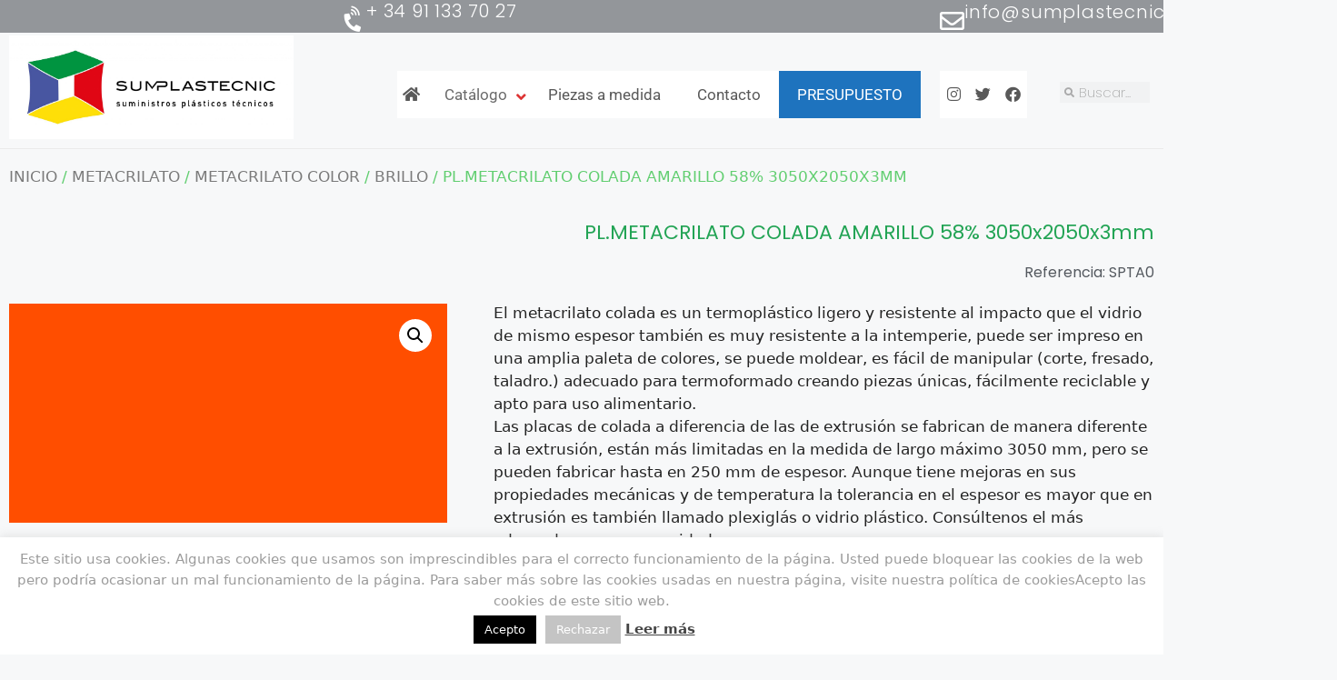

--- FILE ---
content_type: text/html; charset=UTF-8
request_url: https://beta.suministrosplasticos.es/tienda/metacrilato/metacrilato-color/brillo/pl-metacrilato-colada-amarillo-58-3050x2050x3mm/
body_size: 32014
content:
<!DOCTYPE html>
<html lang="es">
<head>
	<meta charset="UTF-8">
					<script type="fcd6bdbd63a32367651e86eb-text/javascript">document.documentElement.className = document.documentElement.className + ' yes-js js_active js'</script>
			<meta name='robots' content='noindex, nofollow' />
<meta name="viewport" content="width=device-width, initial-scale=1">
	<!-- This site is optimized with the Yoast SEO plugin v26.8 - https://yoast.com/product/yoast-seo-wordpress/ -->
	<title>PL.METACRILATO COLADA AMARILLO 58% 3050x2050x3mm &#8902; Suministros Plásticos</title>
	<meta property="og:locale" content="es_ES" />
	<meta property="og:type" content="article" />
	<meta property="og:title" content="PL.METACRILATO COLADA AMARILLO 58% 3050x2050x3mm &#8902; Suministros Plásticos" />
	<meta property="og:description" content="El metacrilato colada es un termoplástico ligero y resistente al impacto que el vidrio de mismo espesor también es muy resistente a la intemperie, puede ser impreso en una amplia paleta de colores, se puede moldear, es fácil de manipular (corte, fresado, taladro.) adecuado para termoformado creando piezas únicas, fácilmente reciclable y apto para uso alimentario. Las placas de colada a diferencia de las de extrusión se fabrican de manera diferente a la extrusión, están más limitadas en la medida de largo máximo 3050 mm, pero se pueden fabricar hasta en 250 mm de espesor. Aunque tiene mejoras en sus propiedades mecánicas y de temperatura la tolerancia en el espesor es mayor que en extrusión es también llamado plexiglás o vidrio plástico. Consúltenos el más adecuado para su necesidad. Se pueden fabricar en colores en masa con diferentes capacidades de transmision de luz. Los colores que ofrecemos en la web son solo una muestra lo mas fiel posible pero que en ningun caso es exacta debido a motivos fisicos." />
	<meta property="og:url" content="https://beta.suministrosplasticos.es/tienda/metacrilato/metacrilato-color/brillo/pl-metacrilato-colada-amarillo-58-3050x2050x3mm/" />
	<meta property="og:site_name" content="Suministros Plásticos" />
	<meta property="og:image" content="https://beta.suministrosplasticos.es/wp-content/uploads/2021/10/210002-AMARILLO-NARANJA.jpg" />
	<meta property="og:image:width" content="50" />
	<meta property="og:image:height" content="25" />
	<meta property="og:image:type" content="image/jpeg" />
	<meta name="twitter:card" content="summary_large_image" />
	<meta name="twitter:label1" content="Tiempo de lectura" />
	<meta name="twitter:data1" content="1 minuto" />
	<script type="application/ld+json" class="yoast-schema-graph">{"@context":"https://schema.org","@graph":[{"@type":"WebPage","@id":"https://beta.suministrosplasticos.es/tienda/metacrilato/metacrilato-color/brillo/pl-metacrilato-colada-amarillo-58-3050x2050x3mm/","url":"https://beta.suministrosplasticos.es/tienda/metacrilato/metacrilato-color/brillo/pl-metacrilato-colada-amarillo-58-3050x2050x3mm/","name":"PL.METACRILATO COLADA AMARILLO 58% 3050x2050x3mm &#8902; Suministros Plásticos","isPartOf":{"@id":"https://beta.suministrosplasticos.es/#website"},"primaryImageOfPage":{"@id":"https://beta.suministrosplasticos.es/tienda/metacrilato/metacrilato-color/brillo/pl-metacrilato-colada-amarillo-58-3050x2050x3mm/#primaryimage"},"image":{"@id":"https://beta.suministrosplasticos.es/tienda/metacrilato/metacrilato-color/brillo/pl-metacrilato-colada-amarillo-58-3050x2050x3mm/#primaryimage"},"thumbnailUrl":"https://beta.suministrosplasticos.es/wp-content/uploads/2021/10/210002-AMARILLO-NARANJA.jpg","datePublished":"2021-11-17T11:05:51+00:00","breadcrumb":{"@id":"https://beta.suministrosplasticos.es/tienda/metacrilato/metacrilato-color/brillo/pl-metacrilato-colada-amarillo-58-3050x2050x3mm/#breadcrumb"},"inLanguage":"es","potentialAction":[{"@type":"ReadAction","target":["https://beta.suministrosplasticos.es/tienda/metacrilato/metacrilato-color/brillo/pl-metacrilato-colada-amarillo-58-3050x2050x3mm/"]}]},{"@type":"ImageObject","inLanguage":"es","@id":"https://beta.suministrosplasticos.es/tienda/metacrilato/metacrilato-color/brillo/pl-metacrilato-colada-amarillo-58-3050x2050x3mm/#primaryimage","url":"https://beta.suministrosplasticos.es/wp-content/uploads/2021/10/210002-AMARILLO-NARANJA.jpg","contentUrl":"https://beta.suministrosplasticos.es/wp-content/uploads/2021/10/210002-AMARILLO-NARANJA.jpg","width":50,"height":25},{"@type":"BreadcrumbList","@id":"https://beta.suministrosplasticos.es/tienda/metacrilato/metacrilato-color/brillo/pl-metacrilato-colada-amarillo-58-3050x2050x3mm/#breadcrumb","itemListElement":[{"@type":"ListItem","position":1,"name":"Portada","item":"https://beta.suministrosplasticos.es/"},{"@type":"ListItem","position":2,"name":"Productos","item":"https://beta.suministrosplasticos.es/shop/"},{"@type":"ListItem","position":3,"name":"PL.METACRILATO COLADA AMARILLO 58% 3050x2050x3mm"}]},{"@type":"WebSite","@id":"https://beta.suministrosplasticos.es/#website","url":"https://beta.suministrosplasticos.es/","name":"Suministros Plásticos","description":"Empresa distribuidora de materiales plasticos con mas de 30 años de experiencia","potentialAction":[{"@type":"SearchAction","target":{"@type":"EntryPoint","urlTemplate":"https://beta.suministrosplasticos.es/?s={search_term_string}"},"query-input":{"@type":"PropertyValueSpecification","valueRequired":true,"valueName":"search_term_string"}}],"inLanguage":"es"}]}</script>
	<!-- / Yoast SEO plugin. -->


<link rel='dns-prefetch' href='//fonts.googleapis.com' />
<link rel="alternate" type="application/rss+xml" title="Suministros Plásticos &raquo; Feed" href="https://beta.suministrosplasticos.es/feed/" />
<link rel="alternate" type="application/rss+xml" title="Suministros Plásticos &raquo; Feed de los comentarios" href="https://beta.suministrosplasticos.es/comments/feed/" />
<link rel="alternate" type="application/rss+xml" title="Suministros Plásticos &raquo; Comentario PL.METACRILATO COLADA AMARILLO 58% 3050x2050x3mm del feed" href="https://beta.suministrosplasticos.es/tienda/metacrilato/metacrilato-color/brillo/pl-metacrilato-colada-amarillo-58-3050x2050x3mm/feed/" />
<link rel="alternate" title="oEmbed (JSON)" type="application/json+oembed" href="https://beta.suministrosplasticos.es/wp-json/oembed/1.0/embed?url=https%3A%2F%2Fbeta.suministrosplasticos.es%2Ftienda%2Fmetacrilato%2Fmetacrilato-color%2Fbrillo%2Fpl-metacrilato-colada-amarillo-58-3050x2050x3mm%2F" />
<link rel="alternate" title="oEmbed (XML)" type="text/xml+oembed" href="https://beta.suministrosplasticos.es/wp-json/oembed/1.0/embed?url=https%3A%2F%2Fbeta.suministrosplasticos.es%2Ftienda%2Fmetacrilato%2Fmetacrilato-color%2Fbrillo%2Fpl-metacrilato-colada-amarillo-58-3050x2050x3mm%2F&#038;format=xml" />
<style id='wp-img-auto-sizes-contain-inline-css'>
img:is([sizes=auto i],[sizes^="auto," i]){contain-intrinsic-size:3000px 1500px}
/*# sourceURL=wp-img-auto-sizes-contain-inline-css */
</style>
<style id='wp-emoji-styles-inline-css'>

	img.wp-smiley, img.emoji {
		display: inline !important;
		border: none !important;
		box-shadow: none !important;
		height: 1em !important;
		width: 1em !important;
		margin: 0 0.07em !important;
		vertical-align: -0.1em !important;
		background: none !important;
		padding: 0 !important;
	}
/*# sourceURL=wp-emoji-styles-inline-css */
</style>
<link rel='stylesheet' id='wp-block-library-css' href='https://beta.suministrosplasticos.es/wp-includes/css/dist/block-library/style.min.css?ver=6.9' media='all' />
<style id='classic-theme-styles-inline-css'>
/*! This file is auto-generated */
.wp-block-button__link{color:#fff;background-color:#32373c;border-radius:9999px;box-shadow:none;text-decoration:none;padding:calc(.667em + 2px) calc(1.333em + 2px);font-size:1.125em}.wp-block-file__button{background:#32373c;color:#fff;text-decoration:none}
/*# sourceURL=/wp-includes/css/classic-themes.min.css */
</style>
<style id='woo-product-table-product-table-style-inline-css'>
.wp-block-woo-product-table-product-table .wpt-block-notable-placeholder{background-color:#f0f0f0;border:1px dashed #ccc;color:#666;font-size:16px;padding:20px;text-align:center}

/*# sourceURL=https://beta.suministrosplasticos.es/wp-content/plugins/woo-product-table/build/ptoduct-table/style-index.css */
</style>
<style id='woo-product-table-tab-product-table-style-inline-css'>
.wpt-block-front-tab .tab-buttons{display:flex;flex-wrap:wrap;gap:5px;list-style:none;margin:0;padding:0}.wpt-block-front-tab .tab-button{background:#f1f1f1;border:1px solid #ccc;border-bottom:none;border-radius:5px 5px 0 0;cursor:pointer;list-style:none;margin-right:0;padding:10px 20px;transition:background .3s,color .3s}.wpt-block-front-tab .tab-button.active-tab{background:#fff;border-bottom:2px solid #fff;color:#333;font-weight:700;padding:9px 19px}.wpt-block-front-tab .tab-content{background:#fff;border:1px solid #ccc;border-radius:0 5px 5px 5px;display:none;padding:20px}.wpt-block-front-tab .tab-content.active-tab{display:block}.wpt-block-front-tab .tab-contents{margin-bottom:30px}.wpt-block-front-tab .tab-inside-post-content,.wpt-block-front-tab .tab-inside-pre-content{font-size:20px}

/*# sourceURL=https://beta.suministrosplasticos.es/wp-content/plugins/woo-product-table/build/tab-product-table/style-index.css */
</style>
<link rel='stylesheet' id='jquery-selectBox-css' href='https://beta.suministrosplasticos.es/wp-content/plugins/yith-woocommerce-wishlist/assets/css/jquery.selectBox.css?ver=1.2.0' media='all' />
<link rel='stylesheet' id='woocommerce_prettyPhoto_css-css' href='//beta.suministrosplasticos.es/wp-content/plugins/woocommerce/assets/css/prettyPhoto.css?ver=3.1.6' media='all' />
<link rel='stylesheet' id='yith-wcwl-main-css' href='https://beta.suministrosplasticos.es/wp-content/plugins/yith-woocommerce-wishlist/assets/css/style.css?ver=4.12.0' media='all' />
<style id='yith-wcwl-main-inline-css'>
 :root { --rounded-corners-radius: 16px; --color-add-to-cart-background: #333333; --color-add-to-cart-text: #FFFFFF; --color-add-to-cart-border: #333333; --color-add-to-cart-background-hover: #4F4F4F; --color-add-to-cart-text-hover: #FFFFFF; --color-add-to-cart-border-hover: #4F4F4F; --add-to-cart-rounded-corners-radius: 16px; --color-button-style-1-background: #333333; --color-button-style-1-text: #FFFFFF; --color-button-style-1-border: #333333; --color-button-style-1-background-hover: #4F4F4F; --color-button-style-1-text-hover: #FFFFFF; --color-button-style-1-border-hover: #4F4F4F; --color-button-style-2-background: #333333; --color-button-style-2-text: #FFFFFF; --color-button-style-2-border: #333333; --color-button-style-2-background-hover: #4F4F4F; --color-button-style-2-text-hover: #FFFFFF; --color-button-style-2-border-hover: #4F4F4F; --color-wishlist-table-background: #FFFFFF; --color-wishlist-table-text: #6d6c6c; --color-wishlist-table-border: #FFFFFF; --color-headers-background: #F4F4F4; --color-share-button-color: #FFFFFF; --color-share-button-color-hover: #FFFFFF; --color-fb-button-background: #39599E; --color-fb-button-background-hover: #595A5A; --color-tw-button-background: #45AFE2; --color-tw-button-background-hover: #595A5A; --color-pr-button-background: #AB2E31; --color-pr-button-background-hover: #595A5A; --color-em-button-background: #FBB102; --color-em-button-background-hover: #595A5A; --color-wa-button-background: #00A901; --color-wa-button-background-hover: #595A5A; --feedback-duration: 3s } 
 :root { --rounded-corners-radius: 16px; --color-add-to-cart-background: #333333; --color-add-to-cart-text: #FFFFFF; --color-add-to-cart-border: #333333; --color-add-to-cart-background-hover: #4F4F4F; --color-add-to-cart-text-hover: #FFFFFF; --color-add-to-cart-border-hover: #4F4F4F; --add-to-cart-rounded-corners-radius: 16px; --color-button-style-1-background: #333333; --color-button-style-1-text: #FFFFFF; --color-button-style-1-border: #333333; --color-button-style-1-background-hover: #4F4F4F; --color-button-style-1-text-hover: #FFFFFF; --color-button-style-1-border-hover: #4F4F4F; --color-button-style-2-background: #333333; --color-button-style-2-text: #FFFFFF; --color-button-style-2-border: #333333; --color-button-style-2-background-hover: #4F4F4F; --color-button-style-2-text-hover: #FFFFFF; --color-button-style-2-border-hover: #4F4F4F; --color-wishlist-table-background: #FFFFFF; --color-wishlist-table-text: #6d6c6c; --color-wishlist-table-border: #FFFFFF; --color-headers-background: #F4F4F4; --color-share-button-color: #FFFFFF; --color-share-button-color-hover: #FFFFFF; --color-fb-button-background: #39599E; --color-fb-button-background-hover: #595A5A; --color-tw-button-background: #45AFE2; --color-tw-button-background-hover: #595A5A; --color-pr-button-background: #AB2E31; --color-pr-button-background-hover: #595A5A; --color-em-button-background: #FBB102; --color-em-button-background-hover: #595A5A; --color-wa-button-background: #00A901; --color-wa-button-background-hover: #595A5A; --feedback-duration: 3s } 
/*# sourceURL=yith-wcwl-main-inline-css */
</style>
<style id='global-styles-inline-css'>
:root{--wp--preset--aspect-ratio--square: 1;--wp--preset--aspect-ratio--4-3: 4/3;--wp--preset--aspect-ratio--3-4: 3/4;--wp--preset--aspect-ratio--3-2: 3/2;--wp--preset--aspect-ratio--2-3: 2/3;--wp--preset--aspect-ratio--16-9: 16/9;--wp--preset--aspect-ratio--9-16: 9/16;--wp--preset--color--black: #000000;--wp--preset--color--cyan-bluish-gray: #abb8c3;--wp--preset--color--white: #ffffff;--wp--preset--color--pale-pink: #f78da7;--wp--preset--color--vivid-red: #cf2e2e;--wp--preset--color--luminous-vivid-orange: #ff6900;--wp--preset--color--luminous-vivid-amber: #fcb900;--wp--preset--color--light-green-cyan: #7bdcb5;--wp--preset--color--vivid-green-cyan: #00d084;--wp--preset--color--pale-cyan-blue: #8ed1fc;--wp--preset--color--vivid-cyan-blue: #0693e3;--wp--preset--color--vivid-purple: #9b51e0;--wp--preset--color--contrast: var(--contrast);--wp--preset--color--contrast-2: var(--contrast-2);--wp--preset--color--contrast-3: var(--contrast-3);--wp--preset--color--base: var(--base);--wp--preset--color--base-2: var(--base-2);--wp--preset--color--base-3: var(--base-3);--wp--preset--color--accent: var(--accent);--wp--preset--gradient--vivid-cyan-blue-to-vivid-purple: linear-gradient(135deg,rgb(6,147,227) 0%,rgb(155,81,224) 100%);--wp--preset--gradient--light-green-cyan-to-vivid-green-cyan: linear-gradient(135deg,rgb(122,220,180) 0%,rgb(0,208,130) 100%);--wp--preset--gradient--luminous-vivid-amber-to-luminous-vivid-orange: linear-gradient(135deg,rgb(252,185,0) 0%,rgb(255,105,0) 100%);--wp--preset--gradient--luminous-vivid-orange-to-vivid-red: linear-gradient(135deg,rgb(255,105,0) 0%,rgb(207,46,46) 100%);--wp--preset--gradient--very-light-gray-to-cyan-bluish-gray: linear-gradient(135deg,rgb(238,238,238) 0%,rgb(169,184,195) 100%);--wp--preset--gradient--cool-to-warm-spectrum: linear-gradient(135deg,rgb(74,234,220) 0%,rgb(151,120,209) 20%,rgb(207,42,186) 40%,rgb(238,44,130) 60%,rgb(251,105,98) 80%,rgb(254,248,76) 100%);--wp--preset--gradient--blush-light-purple: linear-gradient(135deg,rgb(255,206,236) 0%,rgb(152,150,240) 100%);--wp--preset--gradient--blush-bordeaux: linear-gradient(135deg,rgb(254,205,165) 0%,rgb(254,45,45) 50%,rgb(107,0,62) 100%);--wp--preset--gradient--luminous-dusk: linear-gradient(135deg,rgb(255,203,112) 0%,rgb(199,81,192) 50%,rgb(65,88,208) 100%);--wp--preset--gradient--pale-ocean: linear-gradient(135deg,rgb(255,245,203) 0%,rgb(182,227,212) 50%,rgb(51,167,181) 100%);--wp--preset--gradient--electric-grass: linear-gradient(135deg,rgb(202,248,128) 0%,rgb(113,206,126) 100%);--wp--preset--gradient--midnight: linear-gradient(135deg,rgb(2,3,129) 0%,rgb(40,116,252) 100%);--wp--preset--font-size--small: 13px;--wp--preset--font-size--medium: 20px;--wp--preset--font-size--large: 36px;--wp--preset--font-size--x-large: 42px;--wp--preset--spacing--20: 0.44rem;--wp--preset--spacing--30: 0.67rem;--wp--preset--spacing--40: 1rem;--wp--preset--spacing--50: 1.5rem;--wp--preset--spacing--60: 2.25rem;--wp--preset--spacing--70: 3.38rem;--wp--preset--spacing--80: 5.06rem;--wp--preset--shadow--natural: 6px 6px 9px rgba(0, 0, 0, 0.2);--wp--preset--shadow--deep: 12px 12px 50px rgba(0, 0, 0, 0.4);--wp--preset--shadow--sharp: 6px 6px 0px rgba(0, 0, 0, 0.2);--wp--preset--shadow--outlined: 6px 6px 0px -3px rgb(255, 255, 255), 6px 6px rgb(0, 0, 0);--wp--preset--shadow--crisp: 6px 6px 0px rgb(0, 0, 0);}:where(.is-layout-flex){gap: 0.5em;}:where(.is-layout-grid){gap: 0.5em;}body .is-layout-flex{display: flex;}.is-layout-flex{flex-wrap: wrap;align-items: center;}.is-layout-flex > :is(*, div){margin: 0;}body .is-layout-grid{display: grid;}.is-layout-grid > :is(*, div){margin: 0;}:where(.wp-block-columns.is-layout-flex){gap: 2em;}:where(.wp-block-columns.is-layout-grid){gap: 2em;}:where(.wp-block-post-template.is-layout-flex){gap: 1.25em;}:where(.wp-block-post-template.is-layout-grid){gap: 1.25em;}.has-black-color{color: var(--wp--preset--color--black) !important;}.has-cyan-bluish-gray-color{color: var(--wp--preset--color--cyan-bluish-gray) !important;}.has-white-color{color: var(--wp--preset--color--white) !important;}.has-pale-pink-color{color: var(--wp--preset--color--pale-pink) !important;}.has-vivid-red-color{color: var(--wp--preset--color--vivid-red) !important;}.has-luminous-vivid-orange-color{color: var(--wp--preset--color--luminous-vivid-orange) !important;}.has-luminous-vivid-amber-color{color: var(--wp--preset--color--luminous-vivid-amber) !important;}.has-light-green-cyan-color{color: var(--wp--preset--color--light-green-cyan) !important;}.has-vivid-green-cyan-color{color: var(--wp--preset--color--vivid-green-cyan) !important;}.has-pale-cyan-blue-color{color: var(--wp--preset--color--pale-cyan-blue) !important;}.has-vivid-cyan-blue-color{color: var(--wp--preset--color--vivid-cyan-blue) !important;}.has-vivid-purple-color{color: var(--wp--preset--color--vivid-purple) !important;}.has-black-background-color{background-color: var(--wp--preset--color--black) !important;}.has-cyan-bluish-gray-background-color{background-color: var(--wp--preset--color--cyan-bluish-gray) !important;}.has-white-background-color{background-color: var(--wp--preset--color--white) !important;}.has-pale-pink-background-color{background-color: var(--wp--preset--color--pale-pink) !important;}.has-vivid-red-background-color{background-color: var(--wp--preset--color--vivid-red) !important;}.has-luminous-vivid-orange-background-color{background-color: var(--wp--preset--color--luminous-vivid-orange) !important;}.has-luminous-vivid-amber-background-color{background-color: var(--wp--preset--color--luminous-vivid-amber) !important;}.has-light-green-cyan-background-color{background-color: var(--wp--preset--color--light-green-cyan) !important;}.has-vivid-green-cyan-background-color{background-color: var(--wp--preset--color--vivid-green-cyan) !important;}.has-pale-cyan-blue-background-color{background-color: var(--wp--preset--color--pale-cyan-blue) !important;}.has-vivid-cyan-blue-background-color{background-color: var(--wp--preset--color--vivid-cyan-blue) !important;}.has-vivid-purple-background-color{background-color: var(--wp--preset--color--vivid-purple) !important;}.has-black-border-color{border-color: var(--wp--preset--color--black) !important;}.has-cyan-bluish-gray-border-color{border-color: var(--wp--preset--color--cyan-bluish-gray) !important;}.has-white-border-color{border-color: var(--wp--preset--color--white) !important;}.has-pale-pink-border-color{border-color: var(--wp--preset--color--pale-pink) !important;}.has-vivid-red-border-color{border-color: var(--wp--preset--color--vivid-red) !important;}.has-luminous-vivid-orange-border-color{border-color: var(--wp--preset--color--luminous-vivid-orange) !important;}.has-luminous-vivid-amber-border-color{border-color: var(--wp--preset--color--luminous-vivid-amber) !important;}.has-light-green-cyan-border-color{border-color: var(--wp--preset--color--light-green-cyan) !important;}.has-vivid-green-cyan-border-color{border-color: var(--wp--preset--color--vivid-green-cyan) !important;}.has-pale-cyan-blue-border-color{border-color: var(--wp--preset--color--pale-cyan-blue) !important;}.has-vivid-cyan-blue-border-color{border-color: var(--wp--preset--color--vivid-cyan-blue) !important;}.has-vivid-purple-border-color{border-color: var(--wp--preset--color--vivid-purple) !important;}.has-vivid-cyan-blue-to-vivid-purple-gradient-background{background: var(--wp--preset--gradient--vivid-cyan-blue-to-vivid-purple) !important;}.has-light-green-cyan-to-vivid-green-cyan-gradient-background{background: var(--wp--preset--gradient--light-green-cyan-to-vivid-green-cyan) !important;}.has-luminous-vivid-amber-to-luminous-vivid-orange-gradient-background{background: var(--wp--preset--gradient--luminous-vivid-amber-to-luminous-vivid-orange) !important;}.has-luminous-vivid-orange-to-vivid-red-gradient-background{background: var(--wp--preset--gradient--luminous-vivid-orange-to-vivid-red) !important;}.has-very-light-gray-to-cyan-bluish-gray-gradient-background{background: var(--wp--preset--gradient--very-light-gray-to-cyan-bluish-gray) !important;}.has-cool-to-warm-spectrum-gradient-background{background: var(--wp--preset--gradient--cool-to-warm-spectrum) !important;}.has-blush-light-purple-gradient-background{background: var(--wp--preset--gradient--blush-light-purple) !important;}.has-blush-bordeaux-gradient-background{background: var(--wp--preset--gradient--blush-bordeaux) !important;}.has-luminous-dusk-gradient-background{background: var(--wp--preset--gradient--luminous-dusk) !important;}.has-pale-ocean-gradient-background{background: var(--wp--preset--gradient--pale-ocean) !important;}.has-electric-grass-gradient-background{background: var(--wp--preset--gradient--electric-grass) !important;}.has-midnight-gradient-background{background: var(--wp--preset--gradient--midnight) !important;}.has-small-font-size{font-size: var(--wp--preset--font-size--small) !important;}.has-medium-font-size{font-size: var(--wp--preset--font-size--medium) !important;}.has-large-font-size{font-size: var(--wp--preset--font-size--large) !important;}.has-x-large-font-size{font-size: var(--wp--preset--font-size--x-large) !important;}
:where(.wp-block-post-template.is-layout-flex){gap: 1.25em;}:where(.wp-block-post-template.is-layout-grid){gap: 1.25em;}
:where(.wp-block-term-template.is-layout-flex){gap: 1.25em;}:where(.wp-block-term-template.is-layout-grid){gap: 1.25em;}
:where(.wp-block-columns.is-layout-flex){gap: 2em;}:where(.wp-block-columns.is-layout-grid){gap: 2em;}
:root :where(.wp-block-pullquote){font-size: 1.5em;line-height: 1.6;}
/*# sourceURL=global-styles-inline-css */
</style>
<link rel='stylesheet' id='contact-form-7-css' href='https://beta.suministrosplasticos.es/wp-content/plugins/contact-form-7/includes/css/styles.css?ver=6.1.4' media='all' />
<link rel='stylesheet' id='cookie-law-info-css' href='https://beta.suministrosplasticos.es/wp-content/plugins/cookie-law-info/legacy/public/css/cookie-law-info-public.css?ver=3.3.9.1' media='all' />
<link rel='stylesheet' id='cookie-law-info-gdpr-css' href='https://beta.suministrosplasticos.es/wp-content/plugins/cookie-law-info/legacy/public/css/cookie-law-info-gdpr.css?ver=3.3.9.1' media='all' />
<link rel='stylesheet' id='ubermenu-roboto-css' href='//fonts.googleapis.com/css?family=Roboto%3A%2C300%2C400%2C700&#038;ver=6.9' media='all' />
<link rel='stylesheet' id='photoswipe-css' href='https://beta.suministrosplasticos.es/wp-content/plugins/woocommerce/assets/css/photoswipe/photoswipe.min.css?ver=10.4.3' media='all' />
<link rel='stylesheet' id='photoswipe-default-skin-css' href='https://beta.suministrosplasticos.es/wp-content/plugins/woocommerce/assets/css/photoswipe/default-skin/default-skin.min.css?ver=10.4.3' media='all' />
<link rel='stylesheet' id='woocommerce-layout-css' href='https://beta.suministrosplasticos.es/wp-content/plugins/woocommerce/assets/css/woocommerce-layout.css?ver=10.4.3' media='all' />
<link rel='stylesheet' id='woocommerce-smallscreen-css' href='https://beta.suministrosplasticos.es/wp-content/plugins/woocommerce/assets/css/woocommerce-smallscreen.css?ver=10.4.3' media='only screen and (max-width: 768px)' />
<link rel='stylesheet' id='woocommerce-general-css' href='https://beta.suministrosplasticos.es/wp-content/plugins/woocommerce/assets/css/woocommerce.css?ver=10.4.3' media='all' />
<style id='woocommerce-general-inline-css'>
.woocommerce .page-header-image-single {display: none;}.woocommerce .entry-content,.woocommerce .product .entry-summary {margin-top: 0;}.related.products {clear: both;}.checkout-subscribe-prompt.clear {visibility: visible;height: initial;width: initial;}@media (max-width:768px) {.woocommerce .woocommerce-ordering,.woocommerce-page .woocommerce-ordering {float: none;}.woocommerce .woocommerce-ordering select {max-width: 100%;}.woocommerce ul.products li.product,.woocommerce-page ul.products li.product,.woocommerce-page[class*=columns-] ul.products li.product,.woocommerce[class*=columns-] ul.products li.product {width: 100%;float: none;}}
/*# sourceURL=woocommerce-general-inline-css */
</style>
<style id='woocommerce-inline-inline-css'>
.woocommerce form .form-row .required { visibility: visible; }
/*# sourceURL=woocommerce-inline-inline-css */
</style>
<link rel='stylesheet' id='generate-style-css' href='https://beta.suministrosplasticos.es/wp-content/themes/generatepress/assets/css/main.min.css?ver=3.6.1' media='all' />
<style id='generate-style-inline-css'>
body{background-color:var(--base-2);color:var(--contrast);}a{color:var(--accent);}a{text-decoration:underline;}.entry-title a, .site-branding a, a.button, .wp-block-button__link, .main-navigation a{text-decoration:none;}a:hover, a:focus, a:active{color:var(--contrast);}.wp-block-group__inner-container{max-width:1200px;margin-left:auto;margin-right:auto;}:root{--contrast:#222222;--contrast-2:#575760;--contrast-3:#b2b2be;--base:#f0f0f0;--base-2:#f7f8f9;--base-3:#ffffff;--accent:#1e73be;}:root .has-contrast-color{color:var(--contrast);}:root .has-contrast-background-color{background-color:var(--contrast);}:root .has-contrast-2-color{color:var(--contrast-2);}:root .has-contrast-2-background-color{background-color:var(--contrast-2);}:root .has-contrast-3-color{color:var(--contrast-3);}:root .has-contrast-3-background-color{background-color:var(--contrast-3);}:root .has-base-color{color:var(--base);}:root .has-base-background-color{background-color:var(--base);}:root .has-base-2-color{color:var(--base-2);}:root .has-base-2-background-color{background-color:var(--base-2);}:root .has-base-3-color{color:var(--base-3);}:root .has-base-3-background-color{background-color:var(--base-3);}:root .has-accent-color{color:var(--accent);}:root .has-accent-background-color{background-color:var(--accent);}.top-bar{background-color:#636363;color:#ffffff;}.top-bar a{color:#ffffff;}.top-bar a:hover{color:#303030;}.site-header{background-color:var(--base-3);}.main-title a,.main-title a:hover{color:var(--contrast);}.site-description{color:var(--contrast-2);}.mobile-menu-control-wrapper .menu-toggle,.mobile-menu-control-wrapper .menu-toggle:hover,.mobile-menu-control-wrapper .menu-toggle:focus,.has-inline-mobile-toggle #site-navigation.toggled{background-color:rgba(0, 0, 0, 0.02);}.main-navigation,.main-navigation ul ul{background-color:var(--base-3);}.main-navigation .main-nav ul li a, .main-navigation .menu-toggle, .main-navigation .menu-bar-items{color:var(--contrast);}.main-navigation .main-nav ul li:not([class*="current-menu-"]):hover > a, .main-navigation .main-nav ul li:not([class*="current-menu-"]):focus > a, .main-navigation .main-nav ul li.sfHover:not([class*="current-menu-"]) > a, .main-navigation .menu-bar-item:hover > a, .main-navigation .menu-bar-item.sfHover > a{color:var(--accent);}button.menu-toggle:hover,button.menu-toggle:focus{color:var(--contrast);}.main-navigation .main-nav ul li[class*="current-menu-"] > a{color:var(--accent);}.navigation-search input[type="search"],.navigation-search input[type="search"]:active, .navigation-search input[type="search"]:focus, .main-navigation .main-nav ul li.search-item.active > a, .main-navigation .menu-bar-items .search-item.active > a{color:var(--accent);}.main-navigation ul ul{background-color:var(--base);}.separate-containers .inside-article, .separate-containers .comments-area, .separate-containers .page-header, .one-container .container, .separate-containers .paging-navigation, .inside-page-header{background-color:var(--base-3);}.entry-title a{color:var(--contrast);}.entry-title a:hover{color:var(--contrast-2);}.entry-meta{color:var(--contrast-2);}.sidebar .widget{background-color:var(--base-3);}.footer-widgets{background-color:var(--base-3);}.site-info{background-color:var(--base-3);}input[type="text"],input[type="email"],input[type="url"],input[type="password"],input[type="search"],input[type="tel"],input[type="number"],textarea,select{color:var(--contrast);background-color:var(--base-2);border-color:var(--base);}input[type="text"]:focus,input[type="email"]:focus,input[type="url"]:focus,input[type="password"]:focus,input[type="search"]:focus,input[type="tel"]:focus,input[type="number"]:focus,textarea:focus,select:focus{color:var(--contrast);background-color:var(--base-2);border-color:var(--contrast-3);}button,html input[type="button"],input[type="reset"],input[type="submit"],a.button,a.wp-block-button__link:not(.has-background){color:#ffffff;background-color:#55555e;}button:hover,html input[type="button"]:hover,input[type="reset"]:hover,input[type="submit"]:hover,a.button:hover,button:focus,html input[type="button"]:focus,input[type="reset"]:focus,input[type="submit"]:focus,a.button:focus,a.wp-block-button__link:not(.has-background):active,a.wp-block-button__link:not(.has-background):focus,a.wp-block-button__link:not(.has-background):hover{color:#ffffff;background-color:#3f4047;}a.generate-back-to-top{background-color:rgba( 0,0,0,0.4 );color:#ffffff;}a.generate-back-to-top:hover,a.generate-back-to-top:focus{background-color:rgba( 0,0,0,0.6 );color:#ffffff;}:root{--gp-search-modal-bg-color:var(--base-3);--gp-search-modal-text-color:var(--contrast);--gp-search-modal-overlay-bg-color:rgba(0,0,0,0.2);}@media (max-width:768px){.main-navigation .menu-bar-item:hover > a, .main-navigation .menu-bar-item.sfHover > a{background:none;color:var(--contrast);}}.nav-below-header .main-navigation .inside-navigation.grid-container, .nav-above-header .main-navigation .inside-navigation.grid-container{padding:0px 20px 0px 20px;}.site-main .wp-block-group__inner-container{padding:40px;}.separate-containers .paging-navigation{padding-top:20px;padding-bottom:20px;}.entry-content .alignwide, body:not(.no-sidebar) .entry-content .alignfull{margin-left:-40px;width:calc(100% + 80px);max-width:calc(100% + 80px);}.rtl .menu-item-has-children .dropdown-menu-toggle{padding-left:20px;}.rtl .main-navigation .main-nav ul li.menu-item-has-children > a{padding-right:20px;}@media (max-width:768px){.separate-containers .inside-article, .separate-containers .comments-area, .separate-containers .page-header, .separate-containers .paging-navigation, .one-container .site-content, .inside-page-header{padding:30px;}.site-main .wp-block-group__inner-container{padding:30px;}.inside-top-bar{padding-right:30px;padding-left:30px;}.inside-header{padding-right:30px;padding-left:30px;}.widget-area .widget{padding-top:30px;padding-right:30px;padding-bottom:30px;padding-left:30px;}.footer-widgets-container{padding-top:30px;padding-right:30px;padding-bottom:30px;padding-left:30px;}.inside-site-info{padding-right:30px;padding-left:30px;}.entry-content .alignwide, body:not(.no-sidebar) .entry-content .alignfull{margin-left:-30px;width:calc(100% + 60px);max-width:calc(100% + 60px);}.one-container .site-main .paging-navigation{margin-bottom:20px;}}/* End cached CSS */.is-right-sidebar{width:30%;}.is-left-sidebar{width:30%;}.site-content .content-area{width:70%;}@media (max-width:768px){.main-navigation .menu-toggle,.sidebar-nav-mobile:not(#sticky-placeholder){display:block;}.main-navigation ul,.gen-sidebar-nav,.main-navigation:not(.slideout-navigation):not(.toggled) .main-nav > ul,.has-inline-mobile-toggle #site-navigation .inside-navigation > *:not(.navigation-search):not(.main-nav){display:none;}.nav-align-right .inside-navigation,.nav-align-center .inside-navigation{justify-content:space-between;}.has-inline-mobile-toggle .mobile-menu-control-wrapper{display:flex;flex-wrap:wrap;}.has-inline-mobile-toggle .inside-header{flex-direction:row;text-align:left;flex-wrap:wrap;}.has-inline-mobile-toggle .header-widget,.has-inline-mobile-toggle #site-navigation{flex-basis:100%;}.nav-float-left .has-inline-mobile-toggle #site-navigation{order:10;}}
.elementor-template-full-width .site-content{display:block;}
/*# sourceURL=generate-style-inline-css */
</style>
<link rel='stylesheet' id='e-animation-pulse-grow-css' href='https://beta.suministrosplasticos.es/wp-content/plugins/elementor/assets/lib/animations/styles/e-animation-pulse-grow.min.css?ver=3.34.3' media='all' />
<link rel='stylesheet' id='elementor-frontend-css' href='https://beta.suministrosplasticos.es/wp-content/plugins/elementor/assets/css/frontend.min.css?ver=3.34.3' media='all' />
<link rel='stylesheet' id='widget-icon-box-css' href='https://beta.suministrosplasticos.es/wp-content/plugins/elementor/assets/css/widget-icon-box.min.css?ver=3.34.3' media='all' />
<link rel='stylesheet' id='e-animation-pulse-css' href='https://beta.suministrosplasticos.es/wp-content/plugins/elementor/assets/lib/animations/styles/e-animation-pulse.min.css?ver=3.34.3' media='all' />
<link rel='stylesheet' id='widget-image-css' href='https://beta.suministrosplasticos.es/wp-content/plugins/elementor/assets/css/widget-image.min.css?ver=3.34.3' media='all' />
<link rel='stylesheet' id='widget-search-form-css' href='https://beta.suministrosplasticos.es/wp-content/plugins/elementor-pro/assets/css/widget-search-form.min.css?ver=3.34.3' media='all' />
<link rel='stylesheet' id='elementor-icons-shared-0-css' href='https://beta.suministrosplasticos.es/wp-content/plugins/elementor/assets/lib/font-awesome/css/fontawesome.min.css?ver=5.15.3' media='all' />
<link rel='stylesheet' id='elementor-icons-fa-solid-css' href='https://beta.suministrosplasticos.es/wp-content/plugins/elementor/assets/lib/font-awesome/css/solid.min.css?ver=5.15.3' media='all' />
<link rel='stylesheet' id='widget-heading-css' href='https://beta.suministrosplasticos.es/wp-content/plugins/elementor/assets/css/widget-heading.min.css?ver=3.34.3' media='all' />
<link rel='stylesheet' id='widget-nav-menu-css' href='https://beta.suministrosplasticos.es/wp-content/plugins/elementor-pro/assets/css/widget-nav-menu.min.css?ver=3.34.3' media='all' />
<link rel='stylesheet' id='widget-divider-css' href='https://beta.suministrosplasticos.es/wp-content/plugins/elementor/assets/css/widget-divider.min.css?ver=3.34.3' media='all' />
<link rel='stylesheet' id='widget-social-icons-css' href='https://beta.suministrosplasticos.es/wp-content/plugins/elementor/assets/css/widget-social-icons.min.css?ver=3.34.3' media='all' />
<link rel='stylesheet' id='e-apple-webkit-css' href='https://beta.suministrosplasticos.es/wp-content/plugins/elementor/assets/css/conditionals/apple-webkit.min.css?ver=3.34.3' media='all' />
<link rel='stylesheet' id='widget-woocommerce-product-images-css' href='https://beta.suministrosplasticos.es/wp-content/plugins/elementor-pro/assets/css/widget-woocommerce-product-images.min.css?ver=3.34.3' media='all' />
<link rel='stylesheet' id='widget-spacer-css' href='https://beta.suministrosplasticos.es/wp-content/plugins/elementor/assets/css/widget-spacer.min.css?ver=3.34.3' media='all' />
<link rel='stylesheet' id='widget-icon-list-css' href='https://beta.suministrosplasticos.es/wp-content/plugins/elementor/assets/css/widget-icon-list.min.css?ver=3.34.3' media='all' />
<link rel='stylesheet' id='widget-woocommerce-product-price-css' href='https://beta.suministrosplasticos.es/wp-content/plugins/elementor-pro/assets/css/widget-woocommerce-product-price.min.css?ver=3.34.3' media='all' />
<link rel='stylesheet' id='widget-woocommerce-product-add-to-cart-css' href='https://beta.suministrosplasticos.es/wp-content/plugins/elementor-pro/assets/css/widget-woocommerce-product-add-to-cart.min.css?ver=3.34.3' media='all' />
<link rel='stylesheet' id='swiper-css' href='https://beta.suministrosplasticos.es/wp-content/plugins/elementor/assets/lib/swiper/v8/css/swiper.min.css?ver=8.4.5' media='all' />
<link rel='stylesheet' id='e-swiper-css' href='https://beta.suministrosplasticos.es/wp-content/plugins/elementor/assets/css/conditionals/e-swiper.min.css?ver=3.34.3' media='all' />
<link rel='stylesheet' id='widget-image-gallery-css' href='https://beta.suministrosplasticos.es/wp-content/plugins/elementor/assets/css/widget-image-gallery.min.css?ver=3.34.3' media='all' />
<link rel='stylesheet' id='elementor-icons-css' href='https://beta.suministrosplasticos.es/wp-content/plugins/elementor/assets/lib/eicons/css/elementor-icons.min.css?ver=5.46.0' media='all' />
<link rel='stylesheet' id='elementor-post-7554-css' href='https://beta.suministrosplasticos.es/wp-content/uploads/elementor/css/post-7554.css?ver=1769662400' media='all' />
<link rel='stylesheet' id='font-awesome-5-all-css' href='https://beta.suministrosplasticos.es/wp-content/plugins/elementor/assets/lib/font-awesome/css/all.min.css?ver=3.34.3' media='all' />
<link rel='stylesheet' id='font-awesome-4-shim-css' href='https://beta.suministrosplasticos.es/wp-content/plugins/elementor/assets/lib/font-awesome/css/v4-shims.min.css?ver=3.34.3' media='all' />
<link rel='stylesheet' id='elementor-post-508-css' href='https://beta.suministrosplasticos.es/wp-content/uploads/elementor/css/post-508.css?ver=1769662400' media='all' />
<link rel='stylesheet' id='elementor-post-638-css' href='https://beta.suministrosplasticos.es/wp-content/uploads/elementor/css/post-638.css?ver=1769662400' media='all' />
<link rel='stylesheet' id='elementor-post-7737-css' href='https://beta.suministrosplasticos.es/wp-content/uploads/elementor/css/post-7737.css?ver=1769663759' media='all' />
<link rel='stylesheet' id='ubermenu-css' href='https://beta.suministrosplasticos.es/wp-content/plugins/ubermenu/pro/assets/css/ubermenu.min.css?ver=3.6.1' media='all' />
<link rel='stylesheet' id='ubermenu-font-awesome-all-css' href='https://beta.suministrosplasticos.es/wp-content/plugins/ubermenu/assets/fontawesome/css/all.min.css?ver=6.9' media='all' />
<link rel='stylesheet' id='wqpmb-style-css' href='https://beta.suministrosplasticos.es/wp-content/plugins/wc-quantity-plus-minus-button/assets/css/style.css?ver=1.0.0' media='all' />
<link rel='stylesheet' id='wpt-fontello-css' href='https://beta.suministrosplasticos.es/wp-content/plugins/woo-product-table/assets/fontello/css/wptfontelo.css?ver=5.1.1.0' media='all' />
<link rel='stylesheet' id='animate-css' href='https://beta.suministrosplasticos.es/wp-content/plugins/woo-product-table/assets/fontello/css/animation.css?ver=5.1.1.0' media='all' />
<link rel='stylesheet' id='wpt-universal-css' href='https://beta.suministrosplasticos.es/wp-content/plugins/woo-product-table/assets/css/universal.css?ver=5.1.1.0' media='all' />
<link rel='stylesheet' id='select2-css' href='https://beta.suministrosplasticos.es/wp-content/plugins/woocommerce/assets/css/select2.css?ver=10.4.3' media='all' />
<link rel='stylesheet' id='mediaelement-css' href='https://beta.suministrosplasticos.es/wp-includes/js/mediaelement/mediaelementplayer-legacy.min.css?ver=4.2.17' media='all' />
<link rel='stylesheet' id='wp-mediaelement-css' href='https://beta.suministrosplasticos.es/wp-includes/js/mediaelement/wp-mediaelement.min.css?ver=6.9' media='all' />
<link rel='stylesheet' id='wpt-universal-pro-css' href='https://beta.suministrosplasticos.es/wp-content/plugins/woo-product-table-pro/assets/css/universal-pro.css?ver=8.3.0.0' media='all' />
<link rel='stylesheet' id='elementor-gf-local-poppins-css' href='https://beta.suministrosplasticos.es/wp-content/uploads/elementor/google-fonts/css/poppins.css?ver=1742224531' media='all' />
<link rel='stylesheet' id='elementor-gf-local-roboto-css' href='https://beta.suministrosplasticos.es/wp-content/uploads/elementor/google-fonts/css/roboto.css?ver=1742224537' media='all' />
<link rel='stylesheet' id='elementor-icons-fa-regular-css' href='https://beta.suministrosplasticos.es/wp-content/plugins/elementor/assets/lib/font-awesome/css/regular.min.css?ver=5.15.3' media='all' />
<link rel='stylesheet' id='elementor-icons-fa-brands-css' href='https://beta.suministrosplasticos.es/wp-content/plugins/elementor/assets/lib/font-awesome/css/brands.min.css?ver=5.15.3' media='all' />
<script type="text/template" id="tmpl-variation-template">
	<div class="woocommerce-variation-description">{{{ data.variation.variation_description }}}</div>
	<div class="woocommerce-variation-price">{{{ data.variation.price_html }}}</div>
	<div class="woocommerce-variation-availability">{{{ data.variation.availability_html }}}</div>
</script>
<script type="text/template" id="tmpl-unavailable-variation-template">
	<p role="alert">Lo siento, este producto no está disponible. Por favor, elige otra combinación.</p>
</script>
<script type="fcd6bdbd63a32367651e86eb-text/javascript">
            window._nslDOMReady = (function () {
                const executedCallbacks = new Set();
            
                return function (callback) {
                    /**
                    * Third parties might dispatch DOMContentLoaded events, so we need to ensure that we only run our callback once!
                    */
                    if (executedCallbacks.has(callback)) return;
            
                    const wrappedCallback = function () {
                        if (executedCallbacks.has(callback)) return;
                        executedCallbacks.add(callback);
                        callback();
                    };
            
                    if (document.readyState === "complete" || document.readyState === "interactive") {
                        wrappedCallback();
                    } else {
                        document.addEventListener("DOMContentLoaded", wrappedCallback);
                    }
                };
            })();
        </script><script src="https://beta.suministrosplasticos.es/wp-includes/js/jquery/jquery.min.js?ver=3.7.1" id="jquery-core-js" type="fcd6bdbd63a32367651e86eb-text/javascript"></script>
<script src="https://beta.suministrosplasticos.es/wp-includes/js/jquery/jquery-migrate.min.js?ver=3.4.1" id="jquery-migrate-js" type="fcd6bdbd63a32367651e86eb-text/javascript"></script>
<script id="cookie-law-info-js-extra" type="fcd6bdbd63a32367651e86eb-text/javascript">
var Cli_Data = {"nn_cookie_ids":[],"cookielist":[],"non_necessary_cookies":[],"ccpaEnabled":"","ccpaRegionBased":"","ccpaBarEnabled":"","strictlyEnabled":["necessary","obligatoire"],"ccpaType":"gdpr","js_blocking":"","custom_integration":"","triggerDomRefresh":"","secure_cookies":""};
var cli_cookiebar_settings = {"animate_speed_hide":"500","animate_speed_show":"500","background":"#FFF","border":"#b1a6a6c2","border_on":"","button_1_button_colour":"#000000","button_1_button_hover":"#000000","button_1_link_colour":"#ffffff","button_1_as_button":"1","button_1_new_win":"","button_2_button_colour":"#333","button_2_button_hover":"#292929","button_2_link_colour":"#444","button_2_as_button":"","button_2_hidebar":"","button_3_button_colour":"#c4c4c4","button_3_button_hover":"#9d9d9d","button_3_link_colour":"#fff","button_3_as_button":"1","button_3_new_win":"","button_4_button_colour":"#000","button_4_button_hover":"#000000","button_4_link_colour":"#62a329","button_4_as_button":"","button_7_button_colour":"#61a229","button_7_button_hover":"#4e8221","button_7_link_colour":"#fff","button_7_as_button":"1","button_7_new_win":"","font_family":"inherit","header_fix":"","notify_animate_hide":"1","notify_animate_show":"","notify_div_id":"#cookie-law-info-bar","notify_position_horizontal":"right","notify_position_vertical":"bottom","scroll_close":"","scroll_close_reload":"","accept_close_reload":"","reject_close_reload":"","showagain_tab":"1","showagain_background":"#fff","showagain_border":"#000","showagain_div_id":"#cookie-law-info-again","showagain_x_position":"100px","text":"#9b9b9b","show_once_yn":"","show_once":"10000","logging_on":"","as_popup":"","popup_overlay":"1","bar_heading_text":"","cookie_bar_as":"banner","popup_showagain_position":"bottom-right","widget_position":"left"};
var log_object = {"ajax_url":"https://beta.suministrosplasticos.es/wp-admin/admin-ajax.php"};
//# sourceURL=cookie-law-info-js-extra
</script>
<script src="https://beta.suministrosplasticos.es/wp-content/plugins/cookie-law-info/legacy/public/js/cookie-law-info-public.js?ver=3.3.9.1" id="cookie-law-info-js" type="fcd6bdbd63a32367651e86eb-text/javascript"></script>
<script src="https://beta.suministrosplasticos.es/wp-content/plugins/woocommerce/assets/js/jquery-blockui/jquery.blockUI.min.js?ver=2.7.0-wc.10.4.3" id="wc-jquery-blockui-js" data-wp-strategy="defer" type="fcd6bdbd63a32367651e86eb-text/javascript"></script>
<script id="wc-add-to-cart-js-extra" type="fcd6bdbd63a32367651e86eb-text/javascript">
var wc_add_to_cart_params = {"ajax_url":"/wp-admin/admin-ajax.php","wc_ajax_url":"/?wc-ajax=%%endpoint%%","i18n_view_cart":"Ver carrito","cart_url":"https://beta.suministrosplasticos.es/carrito/","is_cart":"","cart_redirect_after_add":"no"};
//# sourceURL=wc-add-to-cart-js-extra
</script>
<script src="https://beta.suministrosplasticos.es/wp-content/plugins/woocommerce/assets/js/frontend/add-to-cart.min.js?ver=10.4.3" id="wc-add-to-cart-js" defer data-wp-strategy="defer" type="fcd6bdbd63a32367651e86eb-text/javascript"></script>
<script src="https://beta.suministrosplasticos.es/wp-content/plugins/woocommerce/assets/js/zoom/jquery.zoom.min.js?ver=1.7.21-wc.10.4.3" id="wc-zoom-js" defer data-wp-strategy="defer" type="fcd6bdbd63a32367651e86eb-text/javascript"></script>
<script src="https://beta.suministrosplasticos.es/wp-content/plugins/woocommerce/assets/js/flexslider/jquery.flexslider.min.js?ver=2.7.2-wc.10.4.3" id="wc-flexslider-js" defer data-wp-strategy="defer" type="fcd6bdbd63a32367651e86eb-text/javascript"></script>
<script src="https://beta.suministrosplasticos.es/wp-content/plugins/woocommerce/assets/js/photoswipe/photoswipe.min.js?ver=4.1.1-wc.10.4.3" id="wc-photoswipe-js" defer data-wp-strategy="defer" type="fcd6bdbd63a32367651e86eb-text/javascript"></script>
<script src="https://beta.suministrosplasticos.es/wp-content/plugins/woocommerce/assets/js/photoswipe/photoswipe-ui-default.min.js?ver=4.1.1-wc.10.4.3" id="wc-photoswipe-ui-default-js" defer data-wp-strategy="defer" type="fcd6bdbd63a32367651e86eb-text/javascript"></script>
<script id="wc-single-product-js-extra" type="fcd6bdbd63a32367651e86eb-text/javascript">
var wc_single_product_params = {"i18n_required_rating_text":"Por favor elige una puntuaci\u00f3n","i18n_rating_options":["1 de 5 estrellas","2 de 5 estrellas","3 de 5 estrellas","4 de 5 estrellas","5 de 5 estrellas"],"i18n_product_gallery_trigger_text":"Ver galer\u00eda de im\u00e1genes a pantalla completa","review_rating_required":"yes","flexslider":{"rtl":false,"animation":"slide","smoothHeight":true,"directionNav":false,"controlNav":"thumbnails","slideshow":false,"animationSpeed":500,"animationLoop":false,"allowOneSlide":false},"zoom_enabled":"1","zoom_options":[],"photoswipe_enabled":"1","photoswipe_options":{"shareEl":false,"closeOnScroll":false,"history":false,"hideAnimationDuration":0,"showAnimationDuration":0},"flexslider_enabled":"1"};
//# sourceURL=wc-single-product-js-extra
</script>
<script src="https://beta.suministrosplasticos.es/wp-content/plugins/woocommerce/assets/js/frontend/single-product.min.js?ver=10.4.3" id="wc-single-product-js" defer data-wp-strategy="defer" type="fcd6bdbd63a32367651e86eb-text/javascript"></script>
<script src="https://beta.suministrosplasticos.es/wp-content/plugins/woocommerce/assets/js/js-cookie/js.cookie.min.js?ver=2.1.4-wc.10.4.3" id="wc-js-cookie-js" data-wp-strategy="defer" type="fcd6bdbd63a32367651e86eb-text/javascript"></script>
<script id="woocommerce-js-extra" type="fcd6bdbd63a32367651e86eb-text/javascript">
var woocommerce_params = {"ajax_url":"/wp-admin/admin-ajax.php","wc_ajax_url":"/?wc-ajax=%%endpoint%%","i18n_password_show":"Mostrar contrase\u00f1a","i18n_password_hide":"Ocultar contrase\u00f1a"};
//# sourceURL=woocommerce-js-extra
</script>
<script src="https://beta.suministrosplasticos.es/wp-content/plugins/woocommerce/assets/js/frontend/woocommerce.min.js?ver=10.4.3" id="woocommerce-js" defer data-wp-strategy="defer" type="fcd6bdbd63a32367651e86eb-text/javascript"></script>
<script src="https://beta.suministrosplasticos.es/wp-content/plugins/elementor/assets/lib/font-awesome/js/v4-shims.min.js?ver=3.34.3" id="font-awesome-4-shim-js" type="fcd6bdbd63a32367651e86eb-text/javascript"></script>
<script src="https://beta.suministrosplasticos.es/wp-includes/js/underscore.min.js?ver=1.13.7" id="underscore-js" type="fcd6bdbd63a32367651e86eb-text/javascript"></script>
<script id="wp-util-js-extra" type="fcd6bdbd63a32367651e86eb-text/javascript">
var _wpUtilSettings = {"ajax":{"url":"/wp-admin/admin-ajax.php"}};
//# sourceURL=wp-util-js-extra
</script>
<script src="https://beta.suministrosplasticos.es/wp-includes/js/wp-util.min.js?ver=6.9" id="wp-util-js" type="fcd6bdbd63a32367651e86eb-text/javascript"></script>
<script src="https://beta.suministrosplasticos.es/wp-content/plugins/woocommerce/assets/js/select2/select2.full.min.js?ver=4.0.3-wc.10.4.3" id="wc-select2-js" defer data-wp-strategy="defer" type="fcd6bdbd63a32367651e86eb-text/javascript"></script>
<link rel="https://api.w.org/" href="https://beta.suministrosplasticos.es/wp-json/" /><link rel="alternate" title="JSON" type="application/json" href="https://beta.suministrosplasticos.es/wp-json/wp/v2/product/18276" /><link rel="EditURI" type="application/rsd+xml" title="RSD" href="https://beta.suministrosplasticos.es/xmlrpc.php?rsd" />
<meta name="generator" content="WordPress 6.9" />
<meta name="generator" content="WooCommerce 10.4.3" />
<link rel='shortlink' href='https://beta.suministrosplasticos.es/?p=18276' />
<style id="ubermenu-custom-generated-css">
/** Font Awesome 4 Compatibility **/
.fa{font-style:normal;font-variant:normal;font-weight:normal;font-family:FontAwesome;}

/** UberMenu Custom Menu Styles (Customizer) **/
/* main */
 .ubermenu-main.ubermenu-vertical .ubermenu-submenu-type-mega { width:2000px; }
 .ubermenu-main .ubermenu-item-layout-image_left > .ubermenu-target-text { padding-left:210px; }
 .ubermenu-main .ubermenu-item-layout-image_right > .ubermenu-target-text { padding-right:210px; }
 .ubermenu-main.ubermenu-transition-fade .ubermenu-item .ubermenu-submenu-drop { margin-top:0; }
 .ubermenu-main .ubermenu-item-level-0 > .ubermenu-target { font-size:17px; text-transform:none; color:#595959; }
 .ubermenu-main .ubermenu-nav .ubermenu-item.ubermenu-item-level-0 > .ubermenu-target { font-weight:400; }
 .ubermenu.ubermenu-main .ubermenu-item-level-0:hover > .ubermenu-target, .ubermenu-main .ubermenu-item-level-0.ubermenu-active > .ubermenu-target { color:#3aaa34; }
 .ubermenu-main .ubermenu-item-level-0.ubermenu-current-menu-item > .ubermenu-target, .ubermenu-main .ubermenu-item-level-0.ubermenu-current-menu-parent > .ubermenu-target, .ubermenu-main .ubermenu-item-level-0.ubermenu-current-menu-ancestor > .ubermenu-target { color:#4c4c4c; }
 .ubermenu.ubermenu-main .ubermenu-item-level-0 > .ubermenu-target { background:#ffffff; }
 .ubermenu-main .ubermenu-submenu.ubermenu-submenu-drop { background-color:#f4f4f4; border:1px solid #dddddd; color:#3b7723; }
 .ubermenu-main .ubermenu-submenu .ubermenu-highlight { color:#3b7723; }
 .ubermenu-main .ubermenu-item-normal > .ubermenu-target,.ubermenu-main .ubermenu-submenu .ubermenu-target,.ubermenu-main .ubermenu-submenu .ubermenu-nonlink,.ubermenu-main .ubermenu-submenu .ubermenu-widget,.ubermenu-main .ubermenu-submenu .ubermenu-custom-content-padded,.ubermenu-main .ubermenu-submenu .ubermenu-retractor,.ubermenu-main .ubermenu-submenu .ubermenu-colgroup .ubermenu-column,.ubermenu-main .ubermenu-submenu.ubermenu-submenu-type-stack > .ubermenu-item-normal > .ubermenu-target,.ubermenu-main .ubermenu-submenu.ubermenu-submenu-padded { padding:5px 20px; }
 .ubermenu-main .ubermenu-grid-row { padding-right:5px 20px; }
 .ubermenu-main .ubermenu-grid-row .ubermenu-target { padding-right:0; }
 .ubermenu-main.ubermenu-sub-indicators .ubermenu-submenu :not(.ubermenu-tabs-layout-right) .ubermenu-has-submenu-drop > .ubermenu-target { padding-right:25px; }
 .ubermenu-main .ubermenu-submenu .ubermenu-item-header > .ubermenu-target, .ubermenu-main .ubermenu-tab > .ubermenu-target { text-transform:uppercase; }
 .ubermenu-main .ubermenu-submenu .ubermenu-item-header > .ubermenu-target { color:#000000; }
 .ubermenu-main .ubermenu-nav .ubermenu-submenu .ubermenu-item-header > .ubermenu-target { font-weight:400; }
 .ubermenu-main .ubermenu-submenu .ubermenu-item-header.ubermenu-has-submenu-stack > .ubermenu-target { border:none; }
 .ubermenu-main .ubermenu-submenu-type-stack { padding-top:0; }
 .ubermenu-main .ubermenu-item-normal > .ubermenu-target { color:#5e5e5e; font-size:15px; font-weight:400; text-transform:uppercase; }
 .ubermenu.ubermenu-main .ubermenu-item-normal > .ubermenu-target:hover, .ubermenu.ubermenu-main .ubermenu-item-normal.ubermenu-active > .ubermenu-target { color:#1e73be; }
 .ubermenu-main .ubermenu-submenu-type-flyout > .ubermenu-item-normal > .ubermenu-target { padding-top:7px; padding-bottom:7px; }
 .ubermenu-main .ubermenu-item-level-0.ubermenu-has-submenu-drop > .ubermenu-target > .ubermenu-sub-indicator { color:#dd3333; }
 .ubermenu-main .ubermenu-submenu .ubermenu-has-submenu-drop > .ubermenu-target > .ubermenu-sub-indicator { color:#1e73be; }
 .ubermenu-main, .ubermenu-main .ubermenu-target, .ubermenu-main .ubermenu-nav .ubermenu-item-level-0 .ubermenu-target, .ubermenu-main div, .ubermenu-main p, .ubermenu-main input { font-family:'Roboto', sans-serif; font-weight:400; }


/** UberMenu Custom Menu Item Styles (Menu Item Settings) **/
/* 2967 */   .ubermenu .ubermenu-item.ubermenu-item-2967 > .ubermenu-target { color:#6b6b6b; }
             .ubermenu .ubermenu-item.ubermenu-item-2967.ubermenu-active > .ubermenu-target, .ubermenu .ubermenu-item.ubermenu-item-2967:hover > .ubermenu-target, .ubermenu .ubermenu-submenu .ubermenu-item.ubermenu-item-2967.ubermenu-active > .ubermenu-target, .ubermenu .ubermenu-submenu .ubermenu-item.ubermenu-item-2967:hover > .ubermenu-target { color:#3aaa34; }
/* 2960 */   .ubermenu .ubermenu-submenu.ubermenu-submenu-id-2960 { min-height:300px; }
             .ubermenu .ubermenu-active > .ubermenu-submenu.ubermenu-submenu-id-2960, .ubermenu .ubermenu-in-transition > .ubermenu-submenu.ubermenu-submenu-id-2960 { padding:25; }
             .ubermenu .ubermenu-item-2960 > .ubermenu-target.ubermenu-item-layout-image_left > .ubermenu-target-text { padding-left:160px; }
             .ubermenu .ubermenu-item.ubermenu-item-2960 > .ubermenu-target { color:#dd3333; }
             .ubermenu .ubermenu-item.ubermenu-item-2960 > .ubermenu-target,.ubermenu .ubermenu-item.ubermenu-item-2960 > .ubermenu-content-block,.ubermenu .ubermenu-item.ubermenu-item-2960.ubermenu-custom-content-padded { padding:4px; }
/* 2961 */   .ubermenu .ubermenu-item-2961 > .ubermenu-target.ubermenu-item-layout-image_left > .ubermenu-target-text { padding-left:160px; }
             .ubermenu .ubermenu-item.ubermenu-item-2961 > .ubermenu-target { color:#81d742; }
             .ubermenu .ubermenu-item.ubermenu-item-2961.ubermenu-active > .ubermenu-target, .ubermenu .ubermenu-item.ubermenu-item-2961:hover > .ubermenu-target, .ubermenu .ubermenu-submenu .ubermenu-item.ubermenu-item-2961.ubermenu-active > .ubermenu-target, .ubermenu .ubermenu-submenu .ubermenu-item.ubermenu-item-2961:hover > .ubermenu-target { color:#1e73be; }
             .ubermenu .ubermenu-item.ubermenu-item-2961 > .ubermenu-target,.ubermenu .ubermenu-item.ubermenu-item-2961 > .ubermenu-content-block,.ubermenu .ubermenu-item.ubermenu-item-2961.ubermenu-custom-content-padded { padding:4px; }
/* 2962 */   .ubermenu .ubermenu-submenu.ubermenu-submenu-id-2962 { width:1000px; min-width:1000px; }
             .ubermenu .ubermenu-item-2962 > .ubermenu-target.ubermenu-item-layout-image_left > .ubermenu-target-text { padding-left:160px; }
             .ubermenu .ubermenu-item.ubermenu-item-2962 > .ubermenu-target { color:#dd9933; }
             .ubermenu .ubermenu-item.ubermenu-item-2962.ubermenu-active > .ubermenu-target, .ubermenu .ubermenu-item.ubermenu-item-2962:hover > .ubermenu-target, .ubermenu .ubermenu-submenu .ubermenu-item.ubermenu-item-2962.ubermenu-active > .ubermenu-target, .ubermenu .ubermenu-submenu .ubermenu-item.ubermenu-item-2962:hover > .ubermenu-target { color:#1e73be; }
             .ubermenu .ubermenu-item.ubermenu-item-2962 > .ubermenu-target,.ubermenu .ubermenu-item.ubermenu-item-2962 > .ubermenu-content-block,.ubermenu .ubermenu-item.ubermenu-item-2962.ubermenu-custom-content-padded { padding:4px; }
/* 10110 */  .ubermenu .ubermenu-item.ubermenu-item-10110 > .ubermenu-target { background:#1e73be; color:#ffffff; }
             .ubermenu .ubermenu-item.ubermenu-item-10110.ubermenu-active > .ubermenu-target, .ubermenu .ubermenu-item.ubermenu-item-10110 > .ubermenu-target:hover, .ubermenu .ubermenu-submenu .ubermenu-item.ubermenu-item-10110.ubermenu-active > .ubermenu-target, .ubermenu .ubermenu-submenu .ubermenu-item.ubermenu-item-10110 > .ubermenu-target:hover { background:#dd3333; }

/* Status: Loaded from Transient */

</style><link rel="pingback" href="https://beta.suministrosplasticos.es/xmlrpc.php">
	<noscript><style>.woocommerce-product-gallery{ opacity: 1 !important; }</style></noscript>
	<meta name="generator" content="Elementor 3.34.3; features: additional_custom_breakpoints; settings: css_print_method-external, google_font-enabled, font_display-auto">
			<style>
				.e-con.e-parent:nth-of-type(n+4):not(.e-lazyloaded):not(.e-no-lazyload),
				.e-con.e-parent:nth-of-type(n+4):not(.e-lazyloaded):not(.e-no-lazyload) * {
					background-image: none !important;
				}
				@media screen and (max-height: 1024px) {
					.e-con.e-parent:nth-of-type(n+3):not(.e-lazyloaded):not(.e-no-lazyload),
					.e-con.e-parent:nth-of-type(n+3):not(.e-lazyloaded):not(.e-no-lazyload) * {
						background-image: none !important;
					}
				}
				@media screen and (max-height: 640px) {
					.e-con.e-parent:nth-of-type(n+2):not(.e-lazyloaded):not(.e-no-lazyload),
					.e-con.e-parent:nth-of-type(n+2):not(.e-lazyloaded):not(.e-no-lazyload) * {
						background-image: none !important;
					}
				}
			</style>
			<link rel="icon" href="https://beta.suministrosplasticos.es/wp-content/uploads/2018/10/cropped-Web-512x512-32x32.jpg" sizes="32x32" />
<link rel="icon" href="https://beta.suministrosplasticos.es/wp-content/uploads/2018/10/cropped-Web-512x512-192x192.jpg" sizes="192x192" />
<link rel="apple-touch-icon" href="https://beta.suministrosplasticos.es/wp-content/uploads/2018/10/cropped-Web-512x512-180x180.jpg" />
<meta name="msapplication-TileImage" content="https://beta.suministrosplasticos.es/wp-content/uploads/2018/10/cropped-Web-512x512-270x270.jpg" />
</head>

<body class="wp-singular product-template-default single single-product postid-18276 wp-embed-responsive wp-theme-generatepress theme-generatepress wpt_device_desktop woocommerce woocommerce-page woocommerce-no-js wpt_table_body wpt-body-Product_Table right-sidebar nav-float-right separate-containers header-aligned-left dropdown-hover featured-image-active elementor-default elementor-template-full-width elementor-kit-7554 elementor-page-7737 full-width-content" itemtype="https://schema.org/Blog" itemscope>
	<a class="screen-reader-text skip-link" href="#content" title="Saltar al contenido">Saltar al contenido</a>		<header data-elementor-type="header" data-elementor-id="508" class="elementor elementor-508 elementor-location-header" data-elementor-post-type="elementor_library">
					<header class="elementor-section elementor-top-section elementor-element elementor-element-6315dad elementor-section-full_width elementor-hidden-tablet elementor-hidden-phone elementor-section-content-middle elementor-section-height-default elementor-section-height-default" data-id="6315dad" data-element_type="section" data-settings="{&quot;background_background&quot;:&quot;classic&quot;}">
						<div class="elementor-container elementor-column-gap-default">
					<div class="elementor-column elementor-col-50 elementor-top-column elementor-element elementor-element-a62d291" data-id="a62d291" data-element_type="column">
			<div class="elementor-widget-wrap elementor-element-populated">
						<div class="elementor-element elementor-element-b6664d1 elementor-position-inline-start elementor-view-default elementor-mobile-position-block-start elementor-widget elementor-widget-icon-box" data-id="b6664d1" data-element_type="widget" data-widget_type="icon-box.default">
				<div class="elementor-widget-container">
							<div class="elementor-icon-box-wrapper">

						<div class="elementor-icon-box-icon">
				<span  class="elementor-icon elementor-animation-pulse-grow">
				<i aria-hidden="true" class="fas fa-phone-volume"></i>				</span>
			</div>
			
						<div class="elementor-icon-box-content">

									<h5 class="elementor-icon-box-title">
						<span  >
							+  34 91 133 70 27						</span>
					</h5>
				
				
			</div>
			
		</div>
						</div>
				</div>
					</div>
		</div>
				<div class="elementor-column elementor-col-50 elementor-top-column elementor-element elementor-element-6652027" data-id="6652027" data-element_type="column">
			<div class="elementor-widget-wrap elementor-element-populated">
						<div class="elementor-element elementor-element-bbcabb5 elementor-position-inline-start elementor-view-default elementor-mobile-position-block-start elementor-widget elementor-widget-icon-box" data-id="bbcabb5" data-element_type="widget" data-widget_type="icon-box.default">
				<div class="elementor-widget-container">
							<div class="elementor-icon-box-wrapper">

						<div class="elementor-icon-box-icon">
				<a href="https://beta.suministrosplasticos.es/elementor-7840/" class="elementor-icon elementor-animation-pulse" tabindex="-1" aria-label="info@sumplastecnic.es ">
				<i aria-hidden="true" class="far fa-envelope"></i>				</a>
			</div>
			
						<div class="elementor-icon-box-content">

									<h5 class="elementor-icon-box-title">
						<a href="https://beta.suministrosplasticos.es/elementor-7840/" >
							<span class="__cf_email__" data-cfemail="157c7b737a55666078657974666170767b7c763b7066">[email&#160;protected]</span> 						</a>
					</h5>
				
				
			</div>
			
		</div>
						</div>
				</div>
					</div>
		</div>
					</div>
		</header>
				<section class="elementor-section elementor-top-section elementor-element elementor-element-692cb05 elementor-section-content-middle elementor-section-boxed elementor-section-height-default elementor-section-height-default" data-id="692cb05" data-element_type="section">
						<div class="elementor-container elementor-column-gap-default">
					<div class="elementor-column elementor-col-33 elementor-top-column elementor-element elementor-element-aae4e02" data-id="aae4e02" data-element_type="column">
			<div class="elementor-widget-wrap elementor-element-populated">
						<div class="elementor-element elementor-element-70f0021 elementor-widget elementor-widget-image" data-id="70f0021" data-element_type="widget" data-widget_type="image.default">
				<div class="elementor-widget-container">
																<a href="https://beta.suministrosplasticos.es/">
							<img fetchpriority="high" width="2048" height="745" src="https://beta.suministrosplasticos.es/wp-content/uploads/2019/10/Artboard-3-20-grande.jpg" class="attachment-full size-full wp-image-587" alt="" srcset="https://beta.suministrosplasticos.es/wp-content/uploads/2019/10/Artboard-3-20-grande.jpg 2048w, https://beta.suministrosplasticos.es/wp-content/uploads/2019/10/Artboard-3-20-grande-300x109.jpg 300w, https://beta.suministrosplasticos.es/wp-content/uploads/2019/10/Artboard-3-20-grande-768x279.jpg 768w, https://beta.suministrosplasticos.es/wp-content/uploads/2019/10/Artboard-3-20-grande-1024x372.jpg 1024w" sizes="(max-width: 2048px) 100vw, 2048px" />								</a>
															</div>
				</div>
					</div>
		</div>
				<div class="elementor-column elementor-col-33 elementor-top-column elementor-element elementor-element-752e0ef" data-id="752e0ef" data-element_type="column">
			<div class="elementor-widget-wrap elementor-element-populated">
						<div class="elementor-element elementor-element-0bff963 elementor-widget__width-inherit elementor-widget elementor-widget-ubermenu" data-id="0bff963" data-element_type="widget" data-widget_type="ubermenu.default">
				<div class="elementor-widget-container">
					
<!-- UberMenu [Configuration:main] [Theme Loc:] [Integration:api] -->
<a class="ubermenu-responsive-toggle ubermenu-responsive-toggle-main ubermenu-skin-none ubermenu-loc- ubermenu-responsive-toggle-content-align-left ubermenu-responsive-toggle-align-full " tabindex="0" data-ubermenu-target="ubermenu-main-148"><i class="fas fa-bars" ></i>Menu</a><nav id="ubermenu-main-148" class="ubermenu ubermenu-nojs ubermenu-main ubermenu-menu-148 ubermenu-responsive ubermenu-responsive-default ubermenu-responsive-collapse ubermenu-horizontal ubermenu-transition-fade ubermenu-trigger-hover_intent ubermenu-skin-none  ubermenu-bar-align-full ubermenu-items-align-auto ubermenu-bound ubermenu-disable-submenu-scroll ubermenu-hide-bkgs ubermenu-sub-indicators ubermenu-sub-indicators-align-text ubermenu-retractors-responsive ubermenu-submenu-indicator-closes"><ul id="ubermenu-nav-main-148" class="ubermenu-nav" data-title="MEGAMENU"><li id="menu-item-4555" class="ubermenu-item ubermenu-item-type-custom ubermenu-item-object-custom ubermenu-item-home ubermenu-item-4555 ubermenu-item-level-0 ubermenu-column ubermenu-column-auto ubermenu-align-left ubermenu-item-mini" ><a class="ubermenu-target ubermenu-target-with-icon ubermenu-item-layout-default ubermenu-item-layout-icon_left ubermenu-item-notext" href="https://beta.suministrosplasticos.es/" tabindex="0"><i class="ubermenu-icon fas fa-home" ></i></a></li><li id="menu-item-2967" class="ubermenu-item ubermenu-item-type-custom ubermenu-item-object-custom ubermenu-item-has-children ubermenu-item-2967 ubermenu-item-level-0 ubermenu-column ubermenu-column-auto ubermenu-clear-row ubermenu-has-submenu-drop ubermenu-has-submenu-mega ubermenu-hide-mobile" ><a class="ubermenu-target ubermenu-item-layout-default ubermenu-item-layout-text_only" href="#" tabindex="0"><span class="ubermenu-target-title ubermenu-target-text">Catálogo</span><i class='ubermenu-sub-indicator fas fa-angle-down'></i></a><ul  class="ubermenu-submenu ubermenu-submenu-id-2967 ubermenu-submenu-type-auto ubermenu-submenu-type-mega ubermenu-submenu-drop ubermenu-submenu-align-left_edge_item"  ><li id="menu-item-2960" class="ubermenu-item ubermenu-item-type-custom ubermenu-item-object-custom ubermenu-item-has-children ubermenu-item-2960 ubermenu-item-auto ubermenu-item-header ubermenu-item-level-1 ubermenu-column ubermenu-column-auto ubermenu-align-left ubermenu-has-submenu-stack" ><span class="ubermenu-target ubermenu-target-with-image ubermenu-item-layout-default ubermenu-content-align-center ubermenu-item-layout-image_above"><img class="ubermenu-image ubermenu-image-size-woocommerce_gallery_thumbnail" src="https://beta.suministrosplasticos.es/wp-content/uploads/2020/01/POLICARBONATO-CELULAR-ALERO-100x100.jpg" srcset="https://beta.suministrosplasticos.es/wp-content/uploads/2020/01/POLICARBONATO-CELULAR-ALERO-100x100.jpg 100w, https://beta.suministrosplasticos.es/wp-content/uploads/2020/01/POLICARBONATO-CELULAR-ALERO-300x300.jpg 300w, https://beta.suministrosplasticos.es/wp-content/uploads/2020/01/POLICARBONATO-CELULAR-ALERO-150x150.jpg 150w, https://beta.suministrosplasticos.es/wp-content/uploads/2020/01/POLICARBONATO-CELULAR-ALERO-24x24.jpg 24w, https://beta.suministrosplasticos.es/wp-content/uploads/2020/01/POLICARBONATO-CELULAR-ALERO-36x36.jpg 36w, https://beta.suministrosplasticos.es/wp-content/uploads/2020/01/POLICARBONATO-CELULAR-ALERO-48x48.jpg 48w, https://beta.suministrosplasticos.es/wp-content/uploads/2020/01/POLICARBONATO-CELULAR-ALERO.jpg 500w" sizes="(max-width: 100px) 100vw, 100px" width="150" height="120" alt="POLICARBONATO-CELULAR-ALERO"  /><span class="ubermenu-target-title ubermenu-target-text">ACRISTALAMIENTO</span></span><ul  class="ubermenu-submenu ubermenu-submenu-id-2960 ubermenu-submenu-type-auto ubermenu-submenu-type-stack"  ><li class=" ubermenu-autocolumn menu-item-2960-col-0 ubermenu-item-level-2 ubermenu-column ubermenu-column-full ubermenu-has-submenu-stack ubermenu-item-type-column ubermenu-column-id-2960-col-0"><ul  class="ubermenu-submenu ubermenu-submenu-id-2960-col-0 ubermenu-submenu-type-stack"  ><li class="ubermenu-divider"><hr/></li><li id="menu-item-7885" class="ubermenu-item ubermenu-item-type-custom ubermenu-item-object-custom ubermenu-item-7885 ubermenu-item-auto ubermenu-item-normal ubermenu-item-level-3 ubermenu-column ubermenu-column-auto ubermenu-item-mini" ><a class="ubermenu-target ubermenu-item-layout-default ubermenu-item-layout-text_only" href="https://beta.suministrosplasticos.es/categoria-producto/placas-de-policarbonato/"><span class="ubermenu-target-title ubermenu-target-text">CELULAR</span></a></li></ul></li></ul></li><li id="menu-item-2961" class="ubermenu-item ubermenu-item-type-custom ubermenu-item-object-custom ubermenu-item-has-children ubermenu-item-2961 ubermenu-item-auto ubermenu-item-header ubermenu-item-level-1 ubermenu-column ubermenu-column-auto ubermenu-has-submenu-stack" ><span class="ubermenu-target ubermenu-highlight ubermenu-target-with-image ubermenu-item-layout-default ubermenu-content-align-center ubermenu-item-layout-image_above"><img class="ubermenu-image ubermenu-image-size-full" src="https://beta.suministrosplasticos.es/wp-content/uploads/2019/11/1x1-SUMINISTROS-PLASTICOS_TEFLON-PLACAS-Y-BARRAS.jpg" srcset="https://beta.suministrosplasticos.es/wp-content/uploads/2019/11/1x1-SUMINISTROS-PLASTICOS_TEFLON-PLACAS-Y-BARRAS.jpg 500w, https://beta.suministrosplasticos.es/wp-content/uploads/2019/11/1x1-SUMINISTROS-PLASTICOS_TEFLON-PLACAS-Y-BARRAS-300x300.jpg 300w, https://beta.suministrosplasticos.es/wp-content/uploads/2019/11/1x1-SUMINISTROS-PLASTICOS_TEFLON-PLACAS-Y-BARRAS-100x100.jpg 100w" sizes="(max-width: 500px) 100vw, 500px" width="150" height="120" alt="SUMINISTROS-PLASTICOS_TEFLON-PLACAS-Y-BARRAS"  /><span class="ubermenu-target-title ubermenu-target-text">INDUSTRIA</span></span><ul  class="ubermenu-submenu ubermenu-submenu-id-2961 ubermenu-submenu-type-auto ubermenu-submenu-type-stack"  ><li class="ubermenu-divider"><hr/></li></ul></li><li id="menu-item-2962" class="ubermenu-item ubermenu-item-type-custom ubermenu-item-object-custom ubermenu-item-has-children ubermenu-item-2962 ubermenu-item-auto ubermenu-item-header ubermenu-item-level-1 ubermenu-column ubermenu-column-1-3 ubermenu-has-submenu-stack" ><span class="ubermenu-target ubermenu-highlight ubermenu-target-with-image ubermenu-item-layout-default ubermenu-content-align-center ubermenu-item-layout-image_above"><img loading="lazy" class="ubermenu-image ubermenu-image-size-full" src="https://beta.suministrosplasticos.es/wp-content/uploads/2019/11/W1x1SUMINISTROS-PLASTICOS-REVESTIMIENTOS-DE-PEREDES-TECHOS-Y-SUELOS.jpg" srcset="https://beta.suministrosplasticos.es/wp-content/uploads/2019/11/W1x1SUMINISTROS-PLASTICOS-REVESTIMIENTOS-DE-PEREDES-TECHOS-Y-SUELOS.jpg 528w, https://beta.suministrosplasticos.es/wp-content/uploads/2019/11/W1x1SUMINISTROS-PLASTICOS-REVESTIMIENTOS-DE-PEREDES-TECHOS-Y-SUELOS-300x300.jpg 300w, https://beta.suministrosplasticos.es/wp-content/uploads/2019/11/W1x1SUMINISTROS-PLASTICOS-REVESTIMIENTOS-DE-PEREDES-TECHOS-Y-SUELOS-100x100.jpg 100w" sizes="(max-width: 528px) 100vw, 528px" width="150" height="120" alt="suministros plasticos tecnicos revestimienstos de paredes suelos y techos"  /><span class="ubermenu-target-title ubermenu-target-text">REVESTIMIENTOS</span></span><ul  class="ubermenu-submenu ubermenu-submenu-id-2962 ubermenu-submenu-type-auto ubermenu-submenu-type-stack ubermenu-submenu-content-align-center"  ><li class="ubermenu-divider"><hr/></li></ul></li></ul></li><li id="menu-item-4775" class="ubermenu-item ubermenu-item-type-custom ubermenu-item-object-custom ubermenu-item-4775 ubermenu-item-level-0 ubermenu-column ubermenu-column-auto" ><a class="ubermenu-target ubermenu-item-layout-default ubermenu-item-layout-text_only" target="_blank" href="https://www.sumplastecnic.es/plasticos-personalizados/" tabindex="0"><span class="ubermenu-target-title ubermenu-target-text">Piezas a medida</span></a></li><li id="menu-item-4767" class="ubermenu-item ubermenu-item-type-post_type ubermenu-item-object-page ubermenu-item-4767 ubermenu-item-level-0 ubermenu-column ubermenu-column-auto" ><a class="ubermenu-target ubermenu-item-layout-default ubermenu-item-layout-text_only" href="https://beta.suministrosplasticos.es/contacto-2/" tabindex="0"><span class="ubermenu-target-title ubermenu-target-text">Contacto</span></a></li><li id="menu-item-4562" class="ubermenu-item ubermenu-item-type-custom ubermenu-item-object-custom ubermenu-item-4562 ubermenu-item-level-0 ubermenu-column ubermenu-column-auto ubermenu-align-right ubermenu-item-mini" ><a class="ubermenu-target ubermenu-target-with-icon ubermenu-item-layout-default ubermenu-item-layout-icon_left ubermenu-item-notext" href="https://www.facebook.com/Sumplastecnic-325910764701971/?modal=composer" tabindex="0"><i class="ubermenu-icon fab fa-facebook" ></i></a></li><li id="menu-item-4563" class="ubermenu-item ubermenu-item-type-custom ubermenu-item-object-custom ubermenu-item-4563 ubermenu-item-level-0 ubermenu-column ubermenu-column-auto ubermenu-align-right ubermenu-item-mini" ><a class="ubermenu-target ubermenu-target-with-icon ubermenu-item-layout-default ubermenu-item-layout-icon_left ubermenu-item-notext" href="https://twitter.com/sumplastecnic?s=17" tabindex="0"><i class="ubermenu-icon fab fa-twitter" ></i></a></li><li id="menu-item-4564" class="ubermenu-item ubermenu-item-type-custom ubermenu-item-object-custom ubermenu-item-4564 ubermenu-item-level-0 ubermenu-column ubermenu-column-auto ubermenu-align-right ubermenu-item-mini" ><a class="ubermenu-target ubermenu-target-with-icon ubermenu-item-layout-default ubermenu-item-layout-icon_left ubermenu-item-notext" href="https://www.instagram.com/sumplastecnic1/?hl=es" tabindex="0"><i class="ubermenu-icon fab fa-instagram" ></i></a></li><li id="menu-item-10110" class="ubermenu-item ubermenu-item-type-custom ubermenu-item-object-custom ubermenu-item-10110 ubermenu-item-level-0 ubermenu-column ubermenu-column-auto" ><a class="ubermenu-target ubermenu-item-layout-default ubermenu-item-layout-text_only ubermenu-target-nowrap" target="_blank" href="https://beta.suministrosplasticos.es/?elementor_library=presupuesto" tabindex="0"><span class="ubermenu-target-title ubermenu-target-text">PRESUPUESTO</span></a></li></ul></nav>
<!-- End UberMenu -->
				</div>
				</div>
					</div>
		</div>
				<div class="elementor-column elementor-col-33 elementor-top-column elementor-element elementor-element-1bdf5a6" data-id="1bdf5a6" data-element_type="column">
			<div class="elementor-widget-wrap elementor-element-populated">
						<div class="elementor-element elementor-element-2c9246d elementor-search-form--skin-minimal elementor-widget elementor-widget-search-form" data-id="2c9246d" data-element_type="widget" data-settings="{&quot;skin&quot;:&quot;minimal&quot;}" data-widget_type="search-form.default">
				<div class="elementor-widget-container">
							<search role="search">
			<form class="elementor-search-form" action="https://beta.suministrosplasticos.es" method="get">
												<div class="elementor-search-form__container">
					<label class="elementor-screen-only" for="elementor-search-form-2c9246d">Buscar</label>

											<div class="elementor-search-form__icon">
							<i aria-hidden="true" class="fas fa-search"></i>							<span class="elementor-screen-only">Buscar</span>
						</div>
					
					<input id="elementor-search-form-2c9246d" placeholder="Buscar..." class="elementor-search-form__input" type="search" name="s" value="">
					
					
									</div>
			</form>
		</search>
						</div>
				</div>
					</div>
		</div>
					</div>
		</section>
				</header>
		
	<div class="site grid-container container hfeed" id="page">
				<div class="site-content" id="content">
			<div class="woocommerce-notices-wrapper"></div>		<div data-elementor-type="product" data-elementor-id="7737" class="elementor elementor-7737 elementor-location-single post-18276 product type-product status-publish has-post-thumbnail product_cat-brillo product_cat-metacrilato product_cat-metacrilato-color first instock purchasable product-type-simple product" data-elementor-post-type="elementor_library">
					<section class="elementor-section elementor-top-section elementor-element elementor-element-40b536a8 elementor-section-boxed elementor-section-height-default elementor-section-height-default" data-id="40b536a8" data-element_type="section">
						<div class="elementor-container elementor-column-gap-default">
					<div class="elementor-column elementor-col-100 elementor-top-column elementor-element elementor-element-11a155ce" data-id="11a155ce" data-element_type="column">
			<div class="elementor-widget-wrap elementor-element-populated">
						<div class="elementor-element elementor-element-540d5eb elementor-widget elementor-widget-woocommerce-breadcrumb" data-id="540d5eb" data-element_type="widget" data-widget_type="woocommerce-breadcrumb.default">
				<div class="elementor-widget-container">
					<nav class="woocommerce-breadcrumb" aria-label="Breadcrumb"><a href="https://beta.suministrosplasticos.es">Inicio</a>&nbsp;&#47;&nbsp;<a href="https://beta.suministrosplasticos.es/categoria-producto/metacrilato/">Metacrilato</a>&nbsp;&#47;&nbsp;<a href="https://beta.suministrosplasticos.es/categoria-producto/metacrilato/metacrilato-color/">METACRILATO COLOR</a>&nbsp;&#47;&nbsp;<a href="https://beta.suministrosplasticos.es/categoria-producto/metacrilato/metacrilato-color/brillo/">BRILLO</a>&nbsp;&#47;&nbsp;PL.METACRILATO COLADA AMARILLO 58% 3050x2050x3mm</nav>				</div>
				</div>
					</div>
		</div>
					</div>
		</section>
				<section class="elementor-section elementor-top-section elementor-element elementor-element-b434160 elementor-section-boxed elementor-section-height-default elementor-section-height-default" data-id="b434160" data-element_type="section">
						<div class="elementor-container elementor-column-gap-default">
					<div class="elementor-column elementor-col-50 elementor-top-column elementor-element elementor-element-7d72d7d7" data-id="7d72d7d7" data-element_type="column">
			<div class="elementor-widget-wrap elementor-element-populated">
						<div class="elementor-element elementor-element-45f8743 yes elementor-widget elementor-widget-woocommerce-product-images" data-id="45f8743" data-element_type="widget" data-widget_type="woocommerce-product-images.default">
				<div class="elementor-widget-container">
					<div class="woocommerce-product-gallery woocommerce-product-gallery--with-images woocommerce-product-gallery--columns-4 images" data-columns="4" style="opacity: 0; transition: opacity .25s ease-in-out;">
	<div class="woocommerce-product-gallery__wrapper">
		<div data-thumb="https://beta.suministrosplasticos.es/wp-content/uploads/2021/10/210002-AMARILLO-NARANJA.jpg" data-thumb-alt="PL.METACRILATO COLADA AMARILLO 58% 3050x2050x3mm" data-thumb-srcset=""  data-thumb-sizes="(max-width: 50px) 100vw, 50px" class="woocommerce-product-gallery__image"><a href="https://beta.suministrosplasticos.es/wp-content/uploads/2021/10/210002-AMARILLO-NARANJA.jpg"><img loading="lazy" width="50" height="25" src="https://beta.suministrosplasticos.es/wp-content/uploads/2021/10/210002-AMARILLO-NARANJA.jpg" class="wp-post-image" alt="PL.METACRILATO COLADA AMARILLO 58% 3050x2050x3mm" data-caption="" data-src="https://beta.suministrosplasticos.es/wp-content/uploads/2021/10/210002-AMARILLO-NARANJA.jpg" data-large_image="https://beta.suministrosplasticos.es/wp-content/uploads/2021/10/210002-AMARILLO-NARANJA.jpg" data-large_image_width="50" data-large_image_height="25" decoding="async" /></a></div>	</div>
</div>
				</div>
				</div>
					</div>
		</div>
				<div class="elementor-column elementor-col-50 elementor-top-column elementor-element elementor-element-736a1722" data-id="736a1722" data-element_type="column">
			<div class="elementor-widget-wrap elementor-element-populated">
						<div class="elementor-element elementor-element-1268ae01 elementor-widget elementor-widget-woocommerce-product-title elementor-page-title elementor-widget-heading" data-id="1268ae01" data-element_type="widget" data-widget_type="woocommerce-product-title.default">
				<div class="elementor-widget-container">
					<h1 class="product_title entry-title elementor-heading-title elementor-size-large">PL.METACRILATO COLADA AMARILLO 58% 3050x2050x3mm</h1>				</div>
				</div>
				<div class="elementor-element elementor-element-5b81d4b elementor-widget elementor-widget-text-editor" data-id="5b81d4b" data-element_type="widget" data-widget_type="text-editor.default">
				<div class="elementor-widget-container">
									Referencia: SPTA0								</div>
				</div>
				<div class="elementor-element elementor-element-4fd48e8 elementor-widget elementor-widget-woocommerce-product-short-description" data-id="4fd48e8" data-element_type="widget" data-widget_type="woocommerce-product-short-description.default">
				<div class="elementor-widget-container">
					<div class="woocommerce-product-details__short-description">
	<p>El metacrilato colada es un termoplástico ligero y resistente al impacto que el vidrio de mismo espesor también es muy resistente a la intemperie, puede ser impreso en una amplia paleta de colores, se puede moldear, es fácil de manipular (corte, fresado, taladro.) adecuado para termoformado creando piezas únicas, fácilmente reciclable y apto para uso alimentario.<br />
Las placas de colada a diferencia de las de extrusión se fabrican de manera diferente a la extrusión, están más limitadas en la medida de largo máximo 3050 mm, pero se pueden fabricar hasta en 250 mm de espesor. Aunque tiene mejoras en sus propiedades mecánicas y de temperatura la tolerancia en el espesor es mayor que en extrusión es también llamado plexiglás o vidrio plástico. Consúltenos el más adecuado para su necesidad.<br />
Se pueden fabricar en colores en masa con diferentes capacidades de transmision de luz. Los colores que ofrecemos en la web son solo una muestra lo mas fiel posible pero que en ningun caso es exacta debido a motivos fisicos.</p>
</div>
				</div>
				</div>
				<div class="elementor-element elementor-element-238c0306 elementor-widget elementor-widget-spacer" data-id="238c0306" data-element_type="widget" data-widget_type="spacer.default">
				<div class="elementor-widget-container">
							<div class="elementor-spacer">
			<div class="elementor-spacer-inner"></div>
		</div>
						</div>
				</div>
				<section class="elementor-section elementor-inner-section elementor-element elementor-element-2179046 elementor-section-boxed elementor-section-height-default elementor-section-height-default" data-id="2179046" data-element_type="section">
						<div class="elementor-container elementor-column-gap-extended">
					<div class="elementor-column elementor-col-50 elementor-inner-column elementor-element elementor-element-7e925ee" data-id="7e925ee" data-element_type="column">
			<div class="elementor-widget-wrap">
							</div>
		</div>
				<div class="elementor-column elementor-col-50 elementor-inner-column elementor-element elementor-element-9cab7e6" data-id="9cab7e6" data-element_type="column">
			<div class="elementor-widget-wrap">
							</div>
		</div>
					</div>
		</section>
				<section class="elementor-section elementor-inner-section elementor-element elementor-element-eb90730 elementor-section-boxed elementor-section-height-default elementor-section-height-default" data-id="eb90730" data-element_type="section">
						<div class="elementor-container elementor-column-gap-default">
					<div class="elementor-column elementor-col-50 elementor-inner-column elementor-element elementor-element-3f57133" data-id="3f57133" data-element_type="column">
			<div class="elementor-widget-wrap elementor-element-populated">
						<div class="elementor-element elementor-element-024ceda elementor-align-start elementor-icon-list--layout-traditional elementor-list-item-link-full_width elementor-widget elementor-widget-icon-list" data-id="024ceda" data-element_type="widget" data-widget_type="icon-list.default">
				<div class="elementor-widget-container">
							<ul class="elementor-icon-list-items">
							<li class="elementor-icon-list-item">
											<span class="elementor-icon-list-icon">
							<i aria-hidden="true" class="fas fa-thumbs-up"></i>						</span>
										<span class="elementor-icon-list-text">Ligero - 50% vidrio mismo espesor.</span>
									</li>
								<li class="elementor-icon-list-item">
											<span class="elementor-icon-list-icon">
							<i aria-hidden="true" class="fas fa-thumbs-up"></i>						</span>
										<span class="elementor-icon-list-text">Alta transparencia </span>
									</li>
								<li class="elementor-icon-list-item">
											<span class="elementor-icon-list-icon">
							<i aria-hidden="true" class="fas fa-thumbs-up"></i>						</span>
										<span class="elementor-icon-list-text">Gran paso de luz</span>
									</li>
								<li class="elementor-icon-list-item">
											<span class="elementor-icon-list-icon">
							<i aria-hidden="true" class="fas fa-thumbs-up"></i>						</span>
										<span class="elementor-icon-list-text">Muy resistente al impacto</span>
									</li>
								<li class="elementor-icon-list-item">
											<span class="elementor-icon-list-icon">
							<i aria-hidden="true" class="fas fa-thumbs-up"></i>						</span>
										<span class="elementor-icon-list-text">Curva en frío</span>
									</li>
								<li class="elementor-icon-list-item">
											<span class="elementor-icon-list-icon">
							<i aria-hidden="true" class="fas fa-thumbs-up"></i>						</span>
										<span class="elementor-icon-list-text">Muy fácil de instalar y manipular</span>
									</li>
								<li class="elementor-icon-list-item">
											<span class="elementor-icon-list-icon">
							<i aria-hidden="true" class="fas fa-thumbs-up"></i>						</span>
										<span class="elementor-icon-list-text">Posibilidad de pulir cantos</span>
									</li>
								<li class="elementor-icon-list-item">
											<span class="elementor-icon-list-icon">
							<i aria-hidden="true" class="fas fa-thumbs-up"></i>						</span>
										<span class="elementor-icon-list-text">Apto uso alimentario</span>
									</li>
						</ul>
						</div>
				</div>
					</div>
		</div>
				<div class="elementor-column elementor-col-50 elementor-inner-column elementor-element elementor-element-340f3c1" data-id="340f3c1" data-element_type="column">
			<div class="elementor-widget-wrap elementor-element-populated">
						<div class="elementor-element elementor-element-3dc6721 elementor-icon-list--layout-traditional elementor-list-item-link-full_width elementor-widget elementor-widget-icon-list" data-id="3dc6721" data-element_type="widget" data-widget_type="icon-list.default">
				<div class="elementor-widget-container">
							<ul class="elementor-icon-list-items">
							<li class="elementor-icon-list-item">
											<span class="elementor-icon-list-icon">
							<i aria-hidden="true" class="fas fa-building"></i>						</span>
										<span class="elementor-icon-list-text">Mobiliario</span>
									</li>
								<li class="elementor-icon-list-item">
											<span class="elementor-icon-list-icon">
							<i aria-hidden="true" class="fas fa-building"></i>						</span>
										<span class="elementor-icon-list-text">Lucernario</span>
									</li>
								<li class="elementor-icon-list-item">
											<span class="elementor-icon-list-icon">
							<i aria-hidden="true" class="fas fa-building"></i>						</span>
										<span class="elementor-icon-list-text">Falsos techos</span>
									</li>
								<li class="elementor-icon-list-item">
											<span class="elementor-icon-list-icon">
							<i aria-hidden="true" class="fas fa-building"></i>						</span>
										<span class="elementor-icon-list-text">Maquetas</span>
									</li>
								<li class="elementor-icon-list-item">
											<span class="elementor-icon-list-icon">
							<i aria-hidden="true" class="fas fa-building"></i>						</span>
										<span class="elementor-icon-list-text">Mamparas</span>
									</li>
								<li class="elementor-icon-list-item">
											<span class="elementor-icon-list-icon">
							<i aria-hidden="true" class="fas fa-building"></i>						</span>
										<span class="elementor-icon-list-text">Protección industrial</span>
									</li>
								<li class="elementor-icon-list-item">
											<span class="elementor-icon-list-icon">
							<i aria-hidden="true" class="fas fa-building"></i>						</span>
										<span class="elementor-icon-list-text">Rótulos</span>
									</li>
								<li class="elementor-icon-list-item">
											<span class="elementor-icon-list-icon">
							<i aria-hidden="true" class="fas fa-building"></i>						</span>
										<span class="elementor-icon-list-text">Carteles y señales de luz por el canto</span>
									</li>
						</ul>
						</div>
				</div>
					</div>
		</div>
					</div>
		</section>
				<section class="elementor-section elementor-inner-section elementor-element elementor-element-5515fa3c elementor-section-boxed elementor-section-height-default elementor-section-height-default" data-id="5515fa3c" data-element_type="section">
						<div class="elementor-container elementor-column-gap-default">
					<div class="elementor-column elementor-col-33 elementor-inner-column elementor-element elementor-element-1636937f" data-id="1636937f" data-element_type="column">
			<div class="elementor-widget-wrap elementor-element-populated">
						<div class="elementor-element elementor-element-2555886 elementor-widget elementor-widget-woocommerce-product-price" data-id="2555886" data-element_type="widget" data-widget_type="woocommerce-product-price.default">
				<div class="elementor-widget-container">
					<p class="price"><span class="woocommerce-Price-amount amount"><bdi>229,09<span class="woocommerce-Price-currencySymbol">&euro;</span></bdi></span></p>
				</div>
				</div>
					</div>
		</div>
				<div class="elementor-column elementor-col-33 elementor-inner-column elementor-element elementor-element-73045088" data-id="73045088" data-element_type="column">
			<div class="elementor-widget-wrap elementor-element-populated">
						<div class="elementor-element elementor-element-777a4799 elementor-add-to-cart--align-left e-add-to-cart--show-quantity-yes elementor-widget elementor-widget-woocommerce-product-add-to-cart" data-id="777a4799" data-element_type="widget" data-widget_type="woocommerce-product-add-to-cart.default">
				<div class="elementor-widget-container">
					
		<div class="elementor-add-to-cart elementor-product-simple">
			
	
	<form class="cart" action="https://beta.suministrosplasticos.es/tienda/metacrilato/metacrilato-color/brillo/pl-metacrilato-colada-amarillo-58-3050x2050x3mm/" method="post" enctype='multipart/form-data'>
		
			<div class="qib-button-wrapper qib-button-wrapper-18276">
	
		<label class="screen-reader-text" for="quantity_697b00ae8cd39">Quantity</label>
			            <button type="button" class="minus qib-button">-</button>
						<div class="quantity wqpmb_quantity">
							<input
					type="number"
					id="quantity_697b00ae8cd39"
					class="wqpmb_input_text input-text qty text"
					step="1"
					data-product_id="18276"
					data-variation_id=""
					min="1"
					max=""
					name="quantity"
					value="1"
					title="Qty"
					size="4"
					placeholder=""
					inputmode="numeric" />
								
			</div>

			            <span class="wqpmb_plain_input hidden">1</span>
		
            <button type="button" class="plus qib-button">+</button>
				</div>
	
		<button type="submit" name="add-to-cart" value="18276" class="single_add_to_cart_button button alt">Añadir al carrito</button>

			</form>

	
		</div>

						</div>
				</div>
					</div>
		</div>
				<div class="elementor-column elementor-col-33 elementor-inner-column elementor-element elementor-element-3dfc73c" data-id="3dfc73c" data-element_type="column">
			<div class="elementor-widget-wrap">
							</div>
		</div>
					</div>
		</section>
				<section class="elementor-section elementor-inner-section elementor-element elementor-element-5d1d80a0 elementor-section-boxed elementor-section-height-default elementor-section-height-default" data-id="5d1d80a0" data-element_type="section">
						<div class="elementor-container elementor-column-gap-default">
					<div class="elementor-column elementor-col-50 elementor-inner-column elementor-element elementor-element-388492cd" data-id="388492cd" data-element_type="column">
			<div class="elementor-widget-wrap elementor-element-populated">
						<div class="elementor-element elementor-element-58c9baae elementor-widget elementor-widget-text-editor" data-id="58c9baae" data-element_type="widget" data-widget_type="text-editor.default">
				<div class="elementor-widget-container">
									<p> sin IVA</p>								</div>
				</div>
					</div>
		</div>
				<div class="elementor-column elementor-col-50 elementor-inner-column elementor-element elementor-element-1045c319" data-id="1045c319" data-element_type="column">
			<div class="elementor-widget-wrap elementor-element-populated">
							</div>
		</div>
					</div>
		</section>
					</div>
		</div>
					</div>
		</section>
				<section class="elementor-section elementor-top-section elementor-element elementor-element-6032d705 elementor-section-boxed elementor-section-height-default elementor-section-height-default" data-id="6032d705" data-element_type="section">
						<div class="elementor-container elementor-column-gap-default">
					<div class="elementor-column elementor-col-100 elementor-top-column elementor-element elementor-element-54aa05dd" data-id="54aa05dd" data-element_type="column">
			<div class="elementor-widget-wrap elementor-element-populated">
						<div class="elementor-element elementor-element-91530f7 elementor-widget elementor-widget-image" data-id="91530f7" data-element_type="widget" data-widget_type="image.default">
				<div class="elementor-widget-container">
															<img src="https://beta.suministrosplasticos.es/wp-content/uploads/elementor/thumbs/100jpeg-oleq07d172lbzrd9za5ctmo8l5ebch3219fvvhxawk.jpg" title="100jpeg" alt="100jpeg" loading="lazy" />															</div>
				</div>
					</div>
		</div>
					</div>
		</section>
				<section class="elementor-section elementor-top-section elementor-element elementor-element-10202ea7 elementor-section-boxed elementor-section-height-default elementor-section-height-default" data-id="10202ea7" data-element_type="section">
						<div class="elementor-container elementor-column-gap-default">
					<div class="elementor-column elementor-col-100 elementor-top-column elementor-element elementor-element-632e0f48" data-id="632e0f48" data-element_type="column">
			<div class="elementor-widget-wrap elementor-element-populated">
						<section class="elementor-section elementor-inner-section elementor-element elementor-element-3bcf5e40 elementor-section-boxed elementor-section-height-default elementor-section-height-default" data-id="3bcf5e40" data-element_type="section" data-settings="{&quot;background_background&quot;:&quot;classic&quot;}">
							<div class="elementor-background-overlay"></div>
							<div class="elementor-container elementor-column-gap-default">
					<div class="elementor-column elementor-col-33 elementor-inner-column elementor-element elementor-element-1a37799c" data-id="1a37799c" data-element_type="column">
			<div class="elementor-widget-wrap elementor-element-populated">
						<div class="elementor-element elementor-element-3a1a1a23 elementor-widget elementor-widget-heading" data-id="3a1a1a23" data-element_type="widget" data-widget_type="heading.default">
				<div class="elementor-widget-container">
					<h2 class="elementor-heading-title elementor-size-default">CARACTERÍSTICAS</h2>				</div>
				</div>
					</div>
		</div>
				<div class="elementor-column elementor-col-33 elementor-inner-column elementor-element elementor-element-362dd8c" data-id="362dd8c" data-element_type="column">
			<div class="elementor-widget-wrap elementor-element-populated">
						<div class="elementor-element elementor-element-629c7531 elementor-widget elementor-widget-heading" data-id="629c7531" data-element_type="widget" data-widget_type="heading.default">
				<div class="elementor-widget-container">
					<h2 class="elementor-heading-title elementor-size-default">MEDIDAS</h2>				</div>
				</div>
					</div>
		</div>
				<div class="elementor-column elementor-col-33 elementor-inner-column elementor-element elementor-element-7fc230d2" data-id="7fc230d2" data-element_type="column">
			<div class="elementor-widget-wrap elementor-element-populated">
						<div class="elementor-element elementor-element-9fed83 elementor-widget elementor-widget-heading" data-id="9fed83" data-element_type="widget" data-widget_type="heading.default">
				<div class="elementor-widget-container">
					<h2 class="elementor-heading-title elementor-size-default">INFORMACIÓN TÉCNICA</h2>				</div>
				</div>
					</div>
		</div>
					</div>
		</section>
					</div>
		</div>
					</div>
		</section>
				<section class="elementor-section elementor-top-section elementor-element elementor-element-32de80cc elementor-section-boxed elementor-section-height-default elementor-section-height-default" data-id="32de80cc" data-element_type="section">
						<div class="elementor-container elementor-column-gap-default">
					<div class="elementor-column elementor-col-16 elementor-top-column elementor-element elementor-element-48deff50" data-id="48deff50" data-element_type="column">
			<div class="elementor-widget-wrap elementor-element-populated">
						<div class="elementor-element elementor-element-1b171828 elementor-widget elementor-widget-heading" data-id="1b171828" data-element_type="widget" data-widget_type="heading.default">
				<div class="elementor-widget-container">
					<h2 class="elementor-heading-title elementor-size-default">ESTRUCTURA:</h2>				</div>
				</div>
				<div class="elementor-element elementor-element-ddc5be0 elementor-widget elementor-widget-heading" data-id="ddc5be0" data-element_type="widget" data-widget_type="heading.default">
				<div class="elementor-widget-container">
					<h2 class="elementor-heading-title elementor-size-default">TRANSMISIÓN DE LUZ:</h2>				</div>
				</div>
				<div class="elementor-element elementor-element-2baef62b elementor-widget elementor-widget-heading" data-id="2baef62b" data-element_type="widget" data-widget_type="heading.default">
				<div class="elementor-widget-container">
					<h2 class="elementor-heading-title elementor-size-default">AISLAMIENTO ACÚSTICO:</h2>				</div>
				</div>
				<div class="elementor-element elementor-element-28678d15 elementor-widget elementor-widget-heading" data-id="28678d15" data-element_type="widget" data-widget_type="heading.default">
				<div class="elementor-widget-container">
					<h2 class="elementor-heading-title elementor-size-default">COLOR:</h2>				</div>
				</div>
				<div class="elementor-element elementor-element-5fe7540 elementor-widget elementor-widget-heading" data-id="5fe7540" data-element_type="widget" data-widget_type="heading.default">
				<div class="elementor-widget-container">
					<h2 class="elementor-heading-title elementor-size-default">RECICLABLE:</h2>				</div>
				</div>
					</div>
		</div>
				<div class="elementor-column elementor-col-16 elementor-top-column elementor-element elementor-element-7562c56a" data-id="7562c56a" data-element_type="column">
			<div class="elementor-widget-wrap elementor-element-populated">
						<div class="elementor-element elementor-element-8fc584c elementor-widget elementor-widget-heading" data-id="8fc584c" data-element_type="widget" data-widget_type="heading.default">
				<div class="elementor-widget-container">
					<h2 class="elementor-heading-title elementor-size-default">COMPACTO</h2>				</div>
				</div>
				<div class="elementor-element elementor-element-9c7d798 elementor-widget elementor-widget-heading" data-id="9c7d798" data-element_type="widget" data-widget_type="heading.default">
				<div class="elementor-widget-container">
					<h2 class="elementor-heading-title elementor-size-default">58%</h2>				</div>
				</div>
				<div class="elementor-element elementor-element-3db8fb0 elementor-widget elementor-widget-text-editor" data-id="3db8fb0" data-element_type="widget" data-widget_type="text-editor.default">
				<div class="elementor-widget-container">
									AMARILLO								</div>
				</div>
				<div class="elementor-element elementor-element-19c34b5 elementor-widget elementor-widget-heading" data-id="19c34b5" data-element_type="widget" data-widget_type="heading.default">
				<div class="elementor-widget-container">
					<h2 class="elementor-heading-title elementor-size-default">SI</h2>				</div>
				</div>
					</div>
		</div>
				<div class="elementor-column elementor-col-16 elementor-top-column elementor-element elementor-element-2b3a5439" data-id="2b3a5439" data-element_type="column">
			<div class="elementor-widget-wrap elementor-element-populated">
						<div class="elementor-element elementor-element-3d6e66ec elementor-widget elementor-widget-heading" data-id="3d6e66ec" data-element_type="widget" data-widget_type="heading.default">
				<div class="elementor-widget-container">
					<h2 class="elementor-heading-title elementor-size-default">LARGO:</h2>				</div>
				</div>
				<div class="elementor-element elementor-element-90b3419 elementor-widget elementor-widget-heading" data-id="90b3419" data-element_type="widget" data-widget_type="heading.default">
				<div class="elementor-widget-container">
					<h2 class="elementor-heading-title elementor-size-default">ANCHO:</h2>				</div>
				</div>
				<div class="elementor-element elementor-element-2bc733fa elementor-widget elementor-widget-heading" data-id="2bc733fa" data-element_type="widget" data-widget_type="heading.default">
				<div class="elementor-widget-container">
					<h2 class="elementor-heading-title elementor-size-default">ESPESOR:</h2>				</div>
				</div>
					</div>
		</div>
				<div class="elementor-column elementor-col-16 elementor-top-column elementor-element elementor-element-2d32f7b3" data-id="2d32f7b3" data-element_type="column">
			<div class="elementor-widget-wrap elementor-element-populated">
						<div class="elementor-element elementor-element-789cd7c6 elementor-widget elementor-widget-text-editor" data-id="789cd7c6" data-element_type="widget" data-widget_type="text-editor.default">
				<div class="elementor-widget-container">
									3050  mm								</div>
				</div>
				<div class="elementor-element elementor-element-78523fa0 elementor-widget elementor-widget-text-editor" data-id="78523fa0" data-element_type="widget" data-widget_type="text-editor.default">
				<div class="elementor-widget-container">
									2050  mm								</div>
				</div>
				<div class="elementor-element elementor-element-e9c6f9a elementor-widget elementor-widget-text-editor" data-id="e9c6f9a" data-element_type="widget" data-widget_type="text-editor.default">
				<div class="elementor-widget-container">
									3  mm								</div>
				</div>
					</div>
		</div>
				<div class="elementor-column elementor-col-16 elementor-top-column elementor-element elementor-element-52b7fc8f" data-id="52b7fc8f" data-element_type="column">
			<div class="elementor-widget-wrap elementor-element-populated">
						<div class="elementor-element elementor-element-d65a662 elementor-widget elementor-widget-heading" data-id="d65a662" data-element_type="widget" data-widget_type="heading.default">
				<div class="elementor-widget-container">
					<h2 class="elementor-heading-title elementor-size-default">FICHA TÉCNICA:</h2>				</div>
				</div>
				<div class="elementor-element elementor-element-4c3bab02 elementor-widget elementor-widget-heading" data-id="4c3bab02" data-element_type="widget" data-widget_type="heading.default">
				<div class="elementor-widget-container">
					<h2 class="elementor-heading-title elementor-size-default">INSTALACIÓN:</h2>				</div>
				</div>
				<div class="elementor-element elementor-element-6c8e3525 elementor-widget elementor-widget-heading" data-id="6c8e3525" data-element_type="widget" data-widget_type="heading.default">
				<div class="elementor-widget-container">
					<h2 class="elementor-heading-title elementor-size-default">CONSIDERACIONES:</h2>				</div>
				</div>
					</div>
		</div>
				<div class="elementor-column elementor-col-16 elementor-top-column elementor-element elementor-element-418d979e" data-id="418d979e" data-element_type="column">
			<div class="elementor-widget-wrap elementor-element-populated">
						<div class="elementor-element elementor-element-723fbe3b elementor-view-default elementor-widget elementor-widget-icon" data-id="723fbe3b" data-element_type="widget" data-widget_type="icon.default">
				<div class="elementor-widget-container">
							<div class="elementor-icon-wrapper">
			<div class="elementor-icon">
			<i aria-hidden="true" class="fas fa-file-pdf"></i>			</div>
		</div>
						</div>
				</div>
				<div class="elementor-element elementor-element-7241b6cd elementor-view-default elementor-widget elementor-widget-icon" data-id="7241b6cd" data-element_type="widget" data-widget_type="icon.default">
				<div class="elementor-widget-container">
							<div class="elementor-icon-wrapper">
			<a class="elementor-icon" href="https://beta.suministrosplasticos.es/wp-content/uploads/2020/02/sumplastecnic_folleto_instalacion_policarbonato.pdf" target="_blank">
			<i aria-hidden="true" class="fas fa-building"></i>			</a>
		</div>
						</div>
				</div>
				<div class="elementor-element elementor-element-cbc8a7 elementor-view-default elementor-widget elementor-widget-icon" data-id="cbc8a7" data-element_type="widget" data-widget_type="icon.default">
				<div class="elementor-widget-container">
							<div class="elementor-icon-wrapper">
			<div class="elementor-icon">
			<i aria-hidden="true" class="fas fa-people-carry"></i>			</div>
		</div>
						</div>
				</div>
					</div>
		</div>
					</div>
		</section>
				<section class="elementor-section elementor-top-section elementor-element elementor-element-57f068c8 elementor-section-boxed elementor-section-height-default elementor-section-height-default" data-id="57f068c8" data-element_type="section">
						<div class="elementor-container elementor-column-gap-default">
					<div class="elementor-column elementor-col-100 elementor-top-column elementor-element elementor-element-71b49ad6" data-id="71b49ad6" data-element_type="column">
			<div class="elementor-widget-wrap elementor-element-populated">
						<div class="elementor-element elementor-element-c3e3dbb elementor-widget elementor-widget-spacer" data-id="c3e3dbb" data-element_type="widget" data-widget_type="spacer.default">
				<div class="elementor-widget-container">
							<div class="elementor-spacer">
			<div class="elementor-spacer-inner"></div>
		</div>
						</div>
				</div>
				<div class="elementor-element elementor-element-aad4823 elementor-widget elementor-widget-text-editor" data-id="aad4823" data-element_type="widget" data-widget_type="text-editor.default">
				<div class="elementor-widget-container">
									<p>RESPONSABILIDAD SOBRE LOS PRODUCTOS: toda la información contenida en nuestras fichas técnicas, manuales técnicos y folletos comerciales, así como todos los datos técnicos facilitados verbalmente y/o por escrito, se basan en nuestro mejor conocimiento, pero son informaciones no vinculantes y no eximen al Cliente de realizar sus propias pruebas de comprobación de nuestros datos informativos (en particular de nuestros datos técnicos) y de adecuación de nuestros productos al uso final. El uso y el montaje de nuestros productos y de todos los proyectos realizados con nuestros productos y basados en nuestros datos, no pueden ser comprobados por el Departamento Técnico de SUMPLASTECNIC y por lo tanto son responsabilidad exclusiva del Cliente. Toda la información contenida en esta documentación puede estar sujeta a cambios por parte de Sumplastecnic sin obligación de avisar con antelación de los cambios realizados.</p>								</div>
				</div>
				<div class="elementor-element elementor-element-3ec44b78 elementor-widget elementor-widget-spacer" data-id="3ec44b78" data-element_type="widget" data-widget_type="spacer.default">
				<div class="elementor-widget-container">
							<div class="elementor-spacer">
			<div class="elementor-spacer-inner"></div>
		</div>
						</div>
				</div>
				<div class="elementor-element elementor-element-9399f1f gallery-spacing-custom elementor-widget elementor-widget-image-gallery" data-id="9399f1f" data-element_type="widget" data-widget_type="image-gallery.default">
				<div class="elementor-widget-container">
							<div class="elementor-image-gallery">
			<div id='gallery-1' class='gallery galleryid-18622 gallery-columns-4 gallery-size-full'><figure class='gallery-item'>
			<div class='gallery-icon landscape'>
				<a data-elementor-open-lightbox="yes" data-elementor-lightbox-slideshow="9399f1f" data-elementor-lightbox-title="Sumplastecnic-metacrilato-barandilla-ESCALERAS" data-elementor-lightbox-description="Sumplastecnic-metacrilato-barandilla-ESCALERAS" data-e-action-hash="#elementor-action%3Aaction%3Dlightbox%26settings%[base64]%3D%3D" href='https://beta.suministrosplasticos.es/wp-content/uploads/2020/02/Sumplastecnic-metacrilato-barandilla-ESCALERAS.jpg'><img loading="lazy" width="500" height="500" src="https://beta.suministrosplasticos.es/wp-content/uploads/2020/02/Sumplastecnic-metacrilato-barandilla-ESCALERAS.jpg" class="attachment-full size-full" alt="Sumplastecnic-metacrilato-barandilla-ESCALERAS" aria-describedby="gallery-1-7669" decoding="async" srcset="https://beta.suministrosplasticos.es/wp-content/uploads/2020/02/Sumplastecnic-metacrilato-barandilla-ESCALERAS.jpg 500w, https://beta.suministrosplasticos.es/wp-content/uploads/2020/02/Sumplastecnic-metacrilato-barandilla-ESCALERAS-300x300.jpg 300w, https://beta.suministrosplasticos.es/wp-content/uploads/2020/02/Sumplastecnic-metacrilato-barandilla-ESCALERAS-100x100.jpg 100w, https://beta.suministrosplasticos.es/wp-content/uploads/2020/02/Sumplastecnic-metacrilato-barandilla-ESCALERAS-150x150.jpg 150w, https://beta.suministrosplasticos.es/wp-content/uploads/2020/02/Sumplastecnic-metacrilato-barandilla-ESCALERAS-24x24.jpg 24w, https://beta.suministrosplasticos.es/wp-content/uploads/2020/02/Sumplastecnic-metacrilato-barandilla-ESCALERAS-36x36.jpg 36w, https://beta.suministrosplasticos.es/wp-content/uploads/2020/02/Sumplastecnic-metacrilato-barandilla-ESCALERAS-48x48.jpg 48w" sizes="(max-width: 500px) 100vw, 500px" /></a>
			</div>
				<figcaption class='wp-caption-text gallery-caption' id='gallery-1-7669'>
				Sumplastecnic-metacrilato-barandilla-ESCALERAS
				</figcaption></figure><figure class='gallery-item'>
			<div class='gallery-icon landscape'>
				<a data-elementor-open-lightbox="yes" data-elementor-lightbox-slideshow="9399f1f" data-elementor-lightbox-title="sumplastecnic-estudio-metacrilato-curvo" data-elementor-lightbox-description="sumplastecnic-estudio-metacrilato-curvo" data-e-action-hash="#elementor-action%3Aaction%3Dlightbox%26settings%[base64]" href='https://beta.suministrosplasticos.es/wp-content/uploads/2020/02/sumplastecnic-estudio-metacrilato-curvo.jpg'><img loading="lazy" width="500" height="500" src="https://beta.suministrosplasticos.es/wp-content/uploads/2020/02/sumplastecnic-estudio-metacrilato-curvo.jpg" class="attachment-full size-full" alt="sumplastecnic-estudio-metacrilato-curvo" aria-describedby="gallery-1-7667" decoding="async" srcset="https://beta.suministrosplasticos.es/wp-content/uploads/2020/02/sumplastecnic-estudio-metacrilato-curvo.jpg 500w, https://beta.suministrosplasticos.es/wp-content/uploads/2020/02/sumplastecnic-estudio-metacrilato-curvo-300x300.jpg 300w, https://beta.suministrosplasticos.es/wp-content/uploads/2020/02/sumplastecnic-estudio-metacrilato-curvo-100x100.jpg 100w, https://beta.suministrosplasticos.es/wp-content/uploads/2020/02/sumplastecnic-estudio-metacrilato-curvo-150x150.jpg 150w, https://beta.suministrosplasticos.es/wp-content/uploads/2020/02/sumplastecnic-estudio-metacrilato-curvo-24x24.jpg 24w, https://beta.suministrosplasticos.es/wp-content/uploads/2020/02/sumplastecnic-estudio-metacrilato-curvo-36x36.jpg 36w, https://beta.suministrosplasticos.es/wp-content/uploads/2020/02/sumplastecnic-estudio-metacrilato-curvo-48x48.jpg 48w" sizes="(max-width: 500px) 100vw, 500px" /></a>
			</div>
				<figcaption class='wp-caption-text gallery-caption' id='gallery-1-7667'>
				sumplastecnic-estudio-metacrilato-curvo
				</figcaption></figure><figure class='gallery-item'>
			<div class='gallery-icon landscape'>
				<a data-elementor-open-lightbox="yes" data-elementor-lightbox-slideshow="9399f1f" data-elementor-lightbox-title="Sumplastecnic-metacrilato-rotulación-BLANCO-2" data-elementor-lightbox-description="Sumplastecnic-metacrilato-rotulación-BLANCO-2" data-e-action-hash="#elementor-action%3Aaction%3Dlightbox%26settings%[base64]%3D" href='https://beta.suministrosplasticos.es/wp-content/uploads/2020/02/Sumplastecnic-metacrilato-rotulación-BLANCO-2.jpg'><img loading="lazy" width="500" height="500" src="https://beta.suministrosplasticos.es/wp-content/uploads/2020/02/Sumplastecnic-metacrilato-rotulación-BLANCO-2.jpg" class="attachment-full size-full" alt="Sumplastecnic-metacrilato-rotulación-BLANCO-2" aria-describedby="gallery-1-7677" decoding="async" srcset="https://beta.suministrosplasticos.es/wp-content/uploads/2020/02/Sumplastecnic-metacrilato-rotulación-BLANCO-2.jpg 500w, https://beta.suministrosplasticos.es/wp-content/uploads/2020/02/Sumplastecnic-metacrilato-rotulación-BLANCO-2-300x300.jpg 300w, https://beta.suministrosplasticos.es/wp-content/uploads/2020/02/Sumplastecnic-metacrilato-rotulación-BLANCO-2-100x100.jpg 100w, https://beta.suministrosplasticos.es/wp-content/uploads/2020/02/Sumplastecnic-metacrilato-rotulación-BLANCO-2-150x150.jpg 150w, https://beta.suministrosplasticos.es/wp-content/uploads/2020/02/Sumplastecnic-metacrilato-rotulación-BLANCO-2-24x24.jpg 24w, https://beta.suministrosplasticos.es/wp-content/uploads/2020/02/Sumplastecnic-metacrilato-rotulación-BLANCO-2-36x36.jpg 36w, https://beta.suministrosplasticos.es/wp-content/uploads/2020/02/Sumplastecnic-metacrilato-rotulación-BLANCO-2-48x48.jpg 48w" sizes="(max-width: 500px) 100vw, 500px" /></a>
			</div>
				<figcaption class='wp-caption-text gallery-caption' id='gallery-1-7677'>
				Sumplastecnic-metacrilato-rotulación-BLANCO-2
				</figcaption></figure><figure class='gallery-item'>
			<div class='gallery-icon landscape'>
				<a data-elementor-open-lightbox="yes" data-elementor-lightbox-slideshow="9399f1f" data-elementor-lightbox-title="sumplastecnic-metacrilato-cubierta--para-carros-compra" data-elementor-lightbox-description="sumplastecnic-metacrilato-cubierta--para-carros-compra" data-e-action-hash="#elementor-action%3Aaction%3Dlightbox%26settings%[base64]%3D" href='https://beta.suministrosplasticos.es/wp-content/uploads/2020/02/sumplastecnic-metacrilato-cubierta-para-carros-compra.jpg'><img loading="lazy" width="500" height="500" src="https://beta.suministrosplasticos.es/wp-content/uploads/2020/02/sumplastecnic-metacrilato-cubierta-para-carros-compra.jpg" class="attachment-full size-full" alt="sumplastecnic-metacrilato-cubierta--para-carros-compra" aria-describedby="gallery-1-7672" decoding="async" srcset="https://beta.suministrosplasticos.es/wp-content/uploads/2020/02/sumplastecnic-metacrilato-cubierta-para-carros-compra.jpg 500w, https://beta.suministrosplasticos.es/wp-content/uploads/2020/02/sumplastecnic-metacrilato-cubierta-para-carros-compra-300x300.jpg 300w, https://beta.suministrosplasticos.es/wp-content/uploads/2020/02/sumplastecnic-metacrilato-cubierta-para-carros-compra-100x100.jpg 100w, https://beta.suministrosplasticos.es/wp-content/uploads/2020/02/sumplastecnic-metacrilato-cubierta-para-carros-compra-150x150.jpg 150w, https://beta.suministrosplasticos.es/wp-content/uploads/2020/02/sumplastecnic-metacrilato-cubierta-para-carros-compra-24x24.jpg 24w, https://beta.suministrosplasticos.es/wp-content/uploads/2020/02/sumplastecnic-metacrilato-cubierta-para-carros-compra-36x36.jpg 36w, https://beta.suministrosplasticos.es/wp-content/uploads/2020/02/sumplastecnic-metacrilato-cubierta-para-carros-compra-48x48.jpg 48w" sizes="(max-width: 500px) 100vw, 500px" /></a>
			</div>
				<figcaption class='wp-caption-text gallery-caption' id='gallery-1-7672'>
				sumplastecnic-metacrilato-cubierta&#8211;para-carros-compra
				</figcaption></figure><figure class='gallery-item'>
			<div class='gallery-icon landscape'>
				<a data-elementor-open-lightbox="yes" data-elementor-lightbox-slideshow="9399f1f" data-elementor-lightbox-title="Sumplastecnic-metacrilato-barrera-SONIDO-CARRETERAS" data-elementor-lightbox-description="Sumplastecnic-metacrilato-barrera-SONIDO-CARRETERAS" data-e-action-hash="#elementor-action%3Aaction%3Dlightbox%26settings%[base64]" href='https://beta.suministrosplasticos.es/wp-content/uploads/2020/02/Sumplastecnic-metacrilato-barrera-SONIDO-CARRETERAS.jpg'><img loading="lazy" width="500" height="500" src="https://beta.suministrosplasticos.es/wp-content/uploads/2020/02/Sumplastecnic-metacrilato-barrera-SONIDO-CARRETERAS.jpg" class="attachment-full size-full" alt="Sumplastecnic-metacrilato-barrera-SONIDO-CARRETERAS" aria-describedby="gallery-1-7670" decoding="async" srcset="https://beta.suministrosplasticos.es/wp-content/uploads/2020/02/Sumplastecnic-metacrilato-barrera-SONIDO-CARRETERAS.jpg 500w, https://beta.suministrosplasticos.es/wp-content/uploads/2020/02/Sumplastecnic-metacrilato-barrera-SONIDO-CARRETERAS-300x300.jpg 300w, https://beta.suministrosplasticos.es/wp-content/uploads/2020/02/Sumplastecnic-metacrilato-barrera-SONIDO-CARRETERAS-100x100.jpg 100w, https://beta.suministrosplasticos.es/wp-content/uploads/2020/02/Sumplastecnic-metacrilato-barrera-SONIDO-CARRETERAS-150x150.jpg 150w, https://beta.suministrosplasticos.es/wp-content/uploads/2020/02/Sumplastecnic-metacrilato-barrera-SONIDO-CARRETERAS-24x24.jpg 24w, https://beta.suministrosplasticos.es/wp-content/uploads/2020/02/Sumplastecnic-metacrilato-barrera-SONIDO-CARRETERAS-36x36.jpg 36w, https://beta.suministrosplasticos.es/wp-content/uploads/2020/02/Sumplastecnic-metacrilato-barrera-SONIDO-CARRETERAS-48x48.jpg 48w" sizes="(max-width: 500px) 100vw, 500px" /></a>
			</div>
				<figcaption class='wp-caption-text gallery-caption' id='gallery-1-7670'>
				Sumplastecnic-metacrilato-barrera-SONIDO-CARRETERAS
				</figcaption></figure><figure class='gallery-item'>
			<div class='gallery-icon landscape'>
				<a data-elementor-open-lightbox="yes" data-elementor-lightbox-slideshow="9399f1f" data-elementor-lightbox-title="Sumplastecnic-cubierta-móvil-piscina" data-elementor-lightbox-description="Sumplastecnic-cubierta-móvil-piscina" data-e-action-hash="#elementor-action%3Aaction%3Dlightbox%26settings%[base64]%3D" href='https://beta.suministrosplasticos.es/wp-content/uploads/2020/02/Sumplastecnic-cubierta-móvil-piscina.jpg'><img loading="lazy" width="500" height="500" src="https://beta.suministrosplasticos.es/wp-content/uploads/2020/02/Sumplastecnic-cubierta-móvil-piscina.jpg" class="attachment-full size-full" alt="Sumplastecnic-cubierta-móvil-piscina" aria-describedby="gallery-1-7666" decoding="async" srcset="https://beta.suministrosplasticos.es/wp-content/uploads/2020/02/Sumplastecnic-cubierta-móvil-piscina.jpg 500w, https://beta.suministrosplasticos.es/wp-content/uploads/2020/02/Sumplastecnic-cubierta-móvil-piscina-300x300.jpg 300w, https://beta.suministrosplasticos.es/wp-content/uploads/2020/02/Sumplastecnic-cubierta-móvil-piscina-100x100.jpg 100w, https://beta.suministrosplasticos.es/wp-content/uploads/2020/02/Sumplastecnic-cubierta-móvil-piscina-150x150.jpg 150w, https://beta.suministrosplasticos.es/wp-content/uploads/2020/02/Sumplastecnic-cubierta-móvil-piscina-24x24.jpg 24w, https://beta.suministrosplasticos.es/wp-content/uploads/2020/02/Sumplastecnic-cubierta-móvil-piscina-36x36.jpg 36w, https://beta.suministrosplasticos.es/wp-content/uploads/2020/02/Sumplastecnic-cubierta-móvil-piscina-48x48.jpg 48w" sizes="(max-width: 500px) 100vw, 500px" /></a>
			</div>
				<figcaption class='wp-caption-text gallery-caption' id='gallery-1-7666'>
				Sumplastecnic-cubierta-móvil-piscina
				</figcaption></figure><figure class='gallery-item'>
			<div class='gallery-icon landscape'>
				<a data-elementor-open-lightbox="yes" data-elementor-lightbox-slideshow="9399f1f" data-elementor-lightbox-title="Sumplastecnic-cubierta-metacrilato-curva" data-elementor-lightbox-description="Sumplastecnic-cubierta-metacrilato-curva" data-e-action-hash="#elementor-action%3Aaction%3Dlightbox%26settings%[base64]%3D%3D" href='https://beta.suministrosplasticos.es/wp-content/uploads/2020/02/Sumplastecnic-cubierta-metacrilato-curva.jpg'><img loading="lazy" width="500" height="500" src="https://beta.suministrosplasticos.es/wp-content/uploads/2020/02/Sumplastecnic-cubierta-metacrilato-curva.jpg" class="attachment-full size-full" alt="Sumplastecnic-cubierta-metacrilato-curva" aria-describedby="gallery-1-7665" decoding="async" srcset="https://beta.suministrosplasticos.es/wp-content/uploads/2020/02/Sumplastecnic-cubierta-metacrilato-curva.jpg 500w, https://beta.suministrosplasticos.es/wp-content/uploads/2020/02/Sumplastecnic-cubierta-metacrilato-curva-300x300.jpg 300w, https://beta.suministrosplasticos.es/wp-content/uploads/2020/02/Sumplastecnic-cubierta-metacrilato-curva-100x100.jpg 100w, https://beta.suministrosplasticos.es/wp-content/uploads/2020/02/Sumplastecnic-cubierta-metacrilato-curva-150x150.jpg 150w, https://beta.suministrosplasticos.es/wp-content/uploads/2020/02/Sumplastecnic-cubierta-metacrilato-curva-24x24.jpg 24w, https://beta.suministrosplasticos.es/wp-content/uploads/2020/02/Sumplastecnic-cubierta-metacrilato-curva-36x36.jpg 36w, https://beta.suministrosplasticos.es/wp-content/uploads/2020/02/Sumplastecnic-cubierta-metacrilato-curva-48x48.jpg 48w" sizes="(max-width: 500px) 100vw, 500px" /></a>
			</div>
				<figcaption class='wp-caption-text gallery-caption' id='gallery-1-7665'>
				Sumplastecnic-cubierta-metacrilato-curva
				</figcaption></figure><figure class='gallery-item'>
			<div class='gallery-icon landscape'>
				<a data-elementor-open-lightbox="yes" data-elementor-lightbox-slideshow="9399f1f" data-elementor-lightbox-title="Sumplastecnic-2puerta-de-metacrilato-incoloro" data-elementor-lightbox-description="Sumplastecnic-cubierta-metacrilato-curva" data-e-action-hash="#elementor-action%3Aaction%3Dlightbox%26settings%[base64]" href='https://beta.suministrosplasticos.es/wp-content/uploads/2020/02/Sumplastecnic-2puerta-de-metacrilato-incoloro.jpg'><img loading="lazy" width="500" height="500" src="https://beta.suministrosplasticos.es/wp-content/uploads/2020/02/Sumplastecnic-2puerta-de-metacrilato-incoloro.jpg" class="attachment-full size-full" alt="" decoding="async" srcset="https://beta.suministrosplasticos.es/wp-content/uploads/2020/02/Sumplastecnic-2puerta-de-metacrilato-incoloro.jpg 500w, https://beta.suministrosplasticos.es/wp-content/uploads/2020/02/Sumplastecnic-2puerta-de-metacrilato-incoloro-300x300.jpg 300w, https://beta.suministrosplasticos.es/wp-content/uploads/2020/02/Sumplastecnic-2puerta-de-metacrilato-incoloro-100x100.jpg 100w, https://beta.suministrosplasticos.es/wp-content/uploads/2020/02/Sumplastecnic-2puerta-de-metacrilato-incoloro-150x150.jpg 150w, https://beta.suministrosplasticos.es/wp-content/uploads/2020/02/Sumplastecnic-2puerta-de-metacrilato-incoloro-24x24.jpg 24w, https://beta.suministrosplasticos.es/wp-content/uploads/2020/02/Sumplastecnic-2puerta-de-metacrilato-incoloro-36x36.jpg 36w, https://beta.suministrosplasticos.es/wp-content/uploads/2020/02/Sumplastecnic-2puerta-de-metacrilato-incoloro-48x48.jpg 48w" sizes="(max-width: 500px) 100vw, 500px" /></a>
			</div></figure>
		</div>
		</div>
						</div>
				</div>
					</div>
		</div>
					</div>
		</section>
				<section class="elementor-section elementor-top-section elementor-element elementor-element-bfb2e43 elementor-section-boxed elementor-section-height-default elementor-section-height-default" data-id="bfb2e43" data-element_type="section">
						<div class="elementor-container elementor-column-gap-default">
					<div class="elementor-column elementor-col-100 elementor-top-column elementor-element elementor-element-d014f47" data-id="d014f47" data-element_type="column">
			<div class="elementor-widget-wrap elementor-element-populated">
						<div class="elementor-element elementor-element-b522066 elementor-widget elementor-widget-spacer" data-id="b522066" data-element_type="widget" data-widget_type="spacer.default">
				<div class="elementor-widget-container">
							<div class="elementor-spacer">
			<div class="elementor-spacer-inner"></div>
		</div>
						</div>
				</div>
					</div>
		</div>
					</div>
		</section>
				</div>
		
	</div>
</div>


<div class="site-footer">
			<footer data-elementor-type="footer" data-elementor-id="638" class="elementor elementor-638 elementor-location-footer" data-elementor-post-type="elementor_library">
					<footer class="elementor-section elementor-top-section elementor-element elementor-element-38ab1040 elementor-section-height-min-height elementor-section-content-middle elementor-section-stretched elementor-section-full_width elementor-section-height-default elementor-section-items-middle" data-id="38ab1040" data-element_type="section" data-settings="{&quot;background_background&quot;:&quot;classic&quot;,&quot;stretch_section&quot;:&quot;section-stretched&quot;}">
							<div class="elementor-background-overlay"></div>
							<div class="elementor-container elementor-column-gap-default">
					<div class="elementor-column elementor-col-25 elementor-top-column elementor-element elementor-element-6dde7712" data-id="6dde7712" data-element_type="column">
			<div class="elementor-widget-wrap elementor-element-populated">
						<div class="elementor-element elementor-element-1e7c83df elementor-widget elementor-widget-heading" data-id="1e7c83df" data-element_type="widget" data-widget_type="heading.default">
				<div class="elementor-widget-container">
					<h2 class="elementor-heading-title elementor-size-default">OTRAS WEB DEL GRUPO</h2>				</div>
				</div>
				<div class="elementor-element elementor-element-adb653e elementor-nav-menu--dropdown-none elementor-nav-menu__align-start elementor-widget elementor-widget-nav-menu" data-id="adb653e" data-element_type="widget" data-settings="{&quot;layout&quot;:&quot;vertical&quot;,&quot;submenu_icon&quot;:{&quot;value&quot;:&quot;&lt;i class=\&quot;fas fa-caret-down\&quot; aria-hidden=\&quot;true\&quot;&gt;&lt;\/i&gt;&quot;,&quot;library&quot;:&quot;fa-solid&quot;}}" data-widget_type="nav-menu.default">
				<div class="elementor-widget-container">
								<nav aria-label="Menú" class="elementor-nav-menu--main elementor-nav-menu__container elementor-nav-menu--layout-vertical e--pointer-none">
				<ul id="menu-1-adb653e" class="elementor-nav-menu sm-vertical"><li class="menu-item menu-item-type-custom menu-item-object-custom menu-item-731"><a href="http://www.centraldeenvases.es" class="elementor-item">Central de Envases</a></li>
<li class="menu-item menu-item-type-custom menu-item-object-custom menu-item-733"><a href="http://sumplastecnic.es" class="elementor-item">Sumplastecnic</a></li>
<li class="menu-item menu-item-type-custom menu-item-object-custom menu-item-730"><a href="https://www.sumplastecnic.es/plasticos-personalizados/" class="elementor-item">Piezas a medida</a></li>
</ul>			</nav>
						<nav class="elementor-nav-menu--dropdown elementor-nav-menu__container" aria-hidden="true">
				<ul id="menu-2-adb653e" class="elementor-nav-menu sm-vertical"><li class="menu-item menu-item-type-custom menu-item-object-custom menu-item-731"><a href="http://www.centraldeenvases.es" class="elementor-item" tabindex="-1">Central de Envases</a></li>
<li class="menu-item menu-item-type-custom menu-item-object-custom menu-item-733"><a href="http://sumplastecnic.es" class="elementor-item" tabindex="-1">Sumplastecnic</a></li>
<li class="menu-item menu-item-type-custom menu-item-object-custom menu-item-730"><a href="https://www.sumplastecnic.es/plasticos-personalizados/" class="elementor-item" tabindex="-1">Piezas a medida</a></li>
</ul>			</nav>
						</div>
				</div>
				<div class="elementor-element elementor-element-7cdef555 elementor-widget-divider--view-line elementor-widget elementor-widget-divider" data-id="7cdef555" data-element_type="widget" data-widget_type="divider.default">
				<div class="elementor-widget-container">
							<div class="elementor-divider">
			<span class="elementor-divider-separator">
						</span>
		</div>
						</div>
				</div>
				<div class="elementor-element elementor-element-660bd592 elementor-widget elementor-widget-heading" data-id="660bd592" data-element_type="widget" data-widget_type="heading.default">
				<div class="elementor-widget-container">
					<p class="elementor-heading-title elementor-size-default">Copyright © 2019 Sumplastecnic</p>				</div>
				</div>
					</div>
		</div>
				<div class="elementor-column elementor-col-25 elementor-top-column elementor-element elementor-element-9197edf" data-id="9197edf" data-element_type="column">
			<div class="elementor-widget-wrap elementor-element-populated">
						<div class="elementor-element elementor-element-a8a06f5 elementor-widget elementor-widget-heading" data-id="a8a06f5" data-element_type="widget" data-widget_type="heading.default">
				<div class="elementor-widget-container">
					<h2 class="elementor-heading-title elementor-size-default">INFORMACIÓN</h2>				</div>
				</div>
				<div class="elementor-element elementor-element-5805a29 elementor-nav-menu--dropdown-none elementor-nav-menu__align-start elementor-widget elementor-widget-nav-menu" data-id="5805a29" data-element_type="widget" data-settings="{&quot;layout&quot;:&quot;vertical&quot;,&quot;submenu_icon&quot;:{&quot;value&quot;:&quot;&lt;i class=\&quot;fas fa-caret-down\&quot; aria-hidden=\&quot;true\&quot;&gt;&lt;\/i&gt;&quot;,&quot;library&quot;:&quot;fa-solid&quot;}}" data-widget_type="nav-menu.default">
				<div class="elementor-widget-container">
								<nav aria-label="Menú" class="elementor-nav-menu--main elementor-nav-menu__container elementor-nav-menu--layout-vertical e--pointer-none">
				<ul id="menu-1-5805a29" class="elementor-nav-menu sm-vertical"><li class="menu-item menu-item-type-post_type menu-item-object-page menu-item-681"><a href="https://beta.suministrosplasticos.es/aviso-legal/" class="elementor-item">Aviso Legal</a></li>
<li class="menu-item menu-item-type-post_type menu-item-object-page menu-item-506"><a href="https://beta.suministrosplasticos.es/politica-de-cookies/" class="elementor-item">Política de Cookies</a></li>
<li class="menu-item menu-item-type-post_type menu-item-object-page menu-item-privacy-policy menu-item-673"><a rel="privacy-policy" href="https://beta.suministrosplasticos.es/politica-privacidad/" class="elementor-item">Política de Privacidad</a></li>
</ul>			</nav>
						<nav class="elementor-nav-menu--dropdown elementor-nav-menu__container" aria-hidden="true">
				<ul id="menu-2-5805a29" class="elementor-nav-menu sm-vertical"><li class="menu-item menu-item-type-post_type menu-item-object-page menu-item-681"><a href="https://beta.suministrosplasticos.es/aviso-legal/" class="elementor-item" tabindex="-1">Aviso Legal</a></li>
<li class="menu-item menu-item-type-post_type menu-item-object-page menu-item-506"><a href="https://beta.suministrosplasticos.es/politica-de-cookies/" class="elementor-item" tabindex="-1">Política de Cookies</a></li>
<li class="menu-item menu-item-type-post_type menu-item-object-page menu-item-privacy-policy menu-item-673"><a rel="privacy-policy" href="https://beta.suministrosplasticos.es/politica-privacidad/" class="elementor-item" tabindex="-1">Política de Privacidad</a></li>
</ul>			</nav>
						</div>
				</div>
					</div>
		</div>
				<div class="elementor-column elementor-col-25 elementor-top-column elementor-element elementor-element-4bbb624" data-id="4bbb624" data-element_type="column">
			<div class="elementor-widget-wrap elementor-element-populated">
						<div class="elementor-element elementor-element-19d809a elementor-widget elementor-widget-heading" data-id="19d809a" data-element_type="widget" data-widget_type="heading.default">
				<div class="elementor-widget-container">
					<h2 class="elementor-heading-title elementor-size-default">HORARIO APERTURA PUBLICO Y CARGA</h2>				</div>
				</div>
				<div class="elementor-element elementor-element-acc6f6f elementor-widget elementor-widget-text-editor" data-id="acc6f6f" data-element_type="widget" data-widget_type="text-editor.default">
				<div class="elementor-widget-container">
									<p><b>LUNES A JUEVES:&nbsp;</b></p>
<p>Mañanas:&nbsp; &nbsp;8:00 &#8211; 14:00<br>Tardes:&nbsp; &nbsp; &nbsp; 15:00 -17:00</p>
<p><b>VIERNES</b>: 8:00 &#8211; 14:00</p>								</div>
				</div>
				<div class="elementor-element elementor-element-a8086d8 elementor-widget elementor-widget-image" data-id="a8086d8" data-element_type="widget" data-widget_type="image.default">
				<div class="elementor-widget-container">
															<img loading="lazy" width="203" height="62" src="https://beta.suministrosplasticos.es/wp-content/uploads/2019/10/tarjetas-web.jpg" class="attachment-medium size-medium wp-image-7942" alt="" srcset="https://beta.suministrosplasticos.es/wp-content/uploads/2019/10/tarjetas-web.jpg 203w, https://beta.suministrosplasticos.es/wp-content/uploads/2019/10/tarjetas-web-200x61.jpg 200w, https://beta.suministrosplasticos.es/wp-content/uploads/2019/10/tarjetas-web-24x7.jpg 24w, https://beta.suministrosplasticos.es/wp-content/uploads/2019/10/tarjetas-web-36x11.jpg 36w, https://beta.suministrosplasticos.es/wp-content/uploads/2019/10/tarjetas-web-48x15.jpg 48w" sizes="(max-width: 203px) 100vw, 203px" />															</div>
				</div>
					</div>
		</div>
				<div class="elementor-column elementor-col-25 elementor-top-column elementor-element elementor-element-0ddca07" data-id="0ddca07" data-element_type="column">
			<div class="elementor-widget-wrap elementor-element-populated">
						<div class="elementor-element elementor-element-74e6fc80 e-grid-align-right e-grid-align-mobile-center elementor-shape-rounded elementor-grid-0 elementor-widget elementor-widget-social-icons" data-id="74e6fc80" data-element_type="widget" data-widget_type="social-icons.default">
				<div class="elementor-widget-container">
							<div class="elementor-social-icons-wrapper elementor-grid" role="list">
							<span class="elementor-grid-item" role="listitem">
					<a class="elementor-icon elementor-social-icon elementor-social-icon-facebook-f elementor-repeater-item-993ef04" href="https://www.facebook.com/Sumplastecnic-325910764701971/?modal=composer" target="_blank">
						<span class="elementor-screen-only">Facebook-f</span>
						<i aria-hidden="true" class="fab fa-facebook-f"></i>					</a>
				</span>
							<span class="elementor-grid-item" role="listitem">
					<a class="elementor-icon elementor-social-icon elementor-social-icon-twitter elementor-repeater-item-a229ff5" href="https://twitter.com/sumplastecnic?s=17" target="_blank">
						<span class="elementor-screen-only">Twitter</span>
						<i aria-hidden="true" class="fab fa-twitter"></i>					</a>
				</span>
							<span class="elementor-grid-item" role="listitem">
					<a class="elementor-icon elementor-social-icon elementor-social-icon-instagram elementor-repeater-item-43e801d" href="https://www.instagram.com/sumplastecnic1/?hl=es" target="_blank">
						<span class="elementor-screen-only">Instagram</span>
						<i aria-hidden="true" class="fab fa-instagram"></i>					</a>
				</span>
					</div>
						</div>
				</div>
				<div class="elementor-element elementor-element-564af9c elementor-widget elementor-widget-image" data-id="564af9c" data-element_type="widget" data-widget_type="image.default">
				<div class="elementor-widget-container">
															<img loading="lazy" width="180" height="54" src="https://beta.suministrosplasticos.es/wp-content/uploads/2019/10/180x54-web.jpg" class="attachment-medium_large size-medium_large wp-image-7937" alt="" srcset="https://beta.suministrosplasticos.es/wp-content/uploads/2019/10/180x54-web.jpg 180w, https://beta.suministrosplasticos.es/wp-content/uploads/2019/10/180x54-web-24x7.jpg 24w, https://beta.suministrosplasticos.es/wp-content/uploads/2019/10/180x54-web-36x11.jpg 36w, https://beta.suministrosplasticos.es/wp-content/uploads/2019/10/180x54-web-48x14.jpg 48w" sizes="(max-width: 180px) 100vw, 180px" />															</div>
				</div>
				<div class="elementor-element elementor-element-484767ff elementor-widget elementor-widget-text-editor" data-id="484767ff" data-element_type="widget" data-widget_type="text-editor.default">
				<div class="elementor-widget-container">
									<p style="text-align: right;">+34 91 133 70 27 / +34 901 33 30 33 / <a href="/cdn-cgi/l/email-protection" class="__cf_email__" data-cfemail="7b12151d143b080e160b171a080f1e18151218551e08">[email&#160;protected]</a></p>								</div>
				</div>
				<div class="elementor-element elementor-element-12f4e2cd elementor-widget elementor-widget-text-editor" data-id="12f4e2cd" data-element_type="widget" data-widget_type="text-editor.default">
				<div class="elementor-widget-container">
									<p style="text-align: right;">Distribuidor oficial <span style="color: #00ccff;"><a style="color: #00ccff;" href="https://www.rodeca.de/es/">Rodeca España</a></span></p>								</div>
				</div>
					</div>
		</div>
					</div>
		</footer>
				</footer>
		</div>

<script data-cfasync="false" src="/cdn-cgi/scripts/5c5dd728/cloudflare-static/email-decode.min.js"></script><script type="speculationrules">
{"prefetch":[{"source":"document","where":{"and":[{"href_matches":"/*"},{"not":{"href_matches":["/wp-*.php","/wp-admin/*","/wp-content/uploads/*","/wp-content/*","/wp-content/plugins/*","/wp-content/themes/generatepress/*","/*\\?(.+)"]}},{"not":{"selector_matches":"a[rel~=\"nofollow\"]"}},{"not":{"selector_matches":".no-prefetch, .no-prefetch a"}}]},"eagerness":"conservative"}]}
</script>
<!--googleoff: all--><div id="cookie-law-info-bar" data-nosnippet="true"><span>Este sitio usa cookies. Algunas cookies que usamos son imprescindibles para el correcto funcionamiento de la página. Usted puede bloquear las cookies de la web pero podría ocasionar un mal funcionamiento de la página. Para saber más sobre las cookies usadas en nuestra página, visite nuestra política de cookiesAcepto las cookies de este sitio web.<br />
<a role='button' data-cli_action="accept" id="cookie_action_close_header" class="medium cli-plugin-button cli-plugin-main-button cookie_action_close_header cli_action_button wt-cli-accept-btn">Acepto</a> <a role='button' id="cookie_action_close_header_reject" class="medium cli-plugin-button cli-plugin-main-button cookie_action_close_header_reject cli_action_button wt-cli-reject-btn" data-cli_action="reject">Rechazar</a> <a href="https://beta.suministrosplasticos.es/politica-de-cookies/" id="CONSTANT_OPEN_URL" target="_blank" class="cli-plugin-main-link">Leer más</a></span></div><div id="cookie-law-info-again" data-nosnippet="true"><span id="cookie_hdr_showagain">Politica de cookies y privacidad</span></div><div class="cli-modal" data-nosnippet="true" id="cliSettingsPopup" tabindex="-1" role="dialog" aria-labelledby="cliSettingsPopup" aria-hidden="true">
  <div class="cli-modal-dialog" role="document">
	<div class="cli-modal-content cli-bar-popup">
		  <button type="button" class="cli-modal-close" id="cliModalClose">
			<svg class="" viewBox="0 0 24 24"><path d="M19 6.41l-1.41-1.41-5.59 5.59-5.59-5.59-1.41 1.41 5.59 5.59-5.59 5.59 1.41 1.41 5.59-5.59 5.59 5.59 1.41-1.41-5.59-5.59z"></path><path d="M0 0h24v24h-24z" fill="none"></path></svg>
			<span class="wt-cli-sr-only">Cerrar</span>
		  </button>
		  <div class="cli-modal-body">
			<div class="cli-container-fluid cli-tab-container">
	<div class="cli-row">
		<div class="cli-col-12 cli-align-items-stretch cli-px-0">
			<div class="cli-privacy-overview">
				<h4>Privacy Overview</h4>				<div class="cli-privacy-content">
					<div class="cli-privacy-content-text">This website uses cookies to improve your experience while you navigate through the website. Out of these cookies, the cookies that are categorized as necessary are stored on your browser as they are essential for the working of basic functionalities of the website. We also use third-party cookies that help us analyze and understand how you use this website. These cookies will be stored in your browser only with your consent. You also have the option to opt-out of these cookies. But opting out of some of these cookies may have an effect on your browsing experience.</div>
				</div>
				<a class="cli-privacy-readmore" aria-label="Mostrar más" role="button" data-readmore-text="Mostrar más" data-readless-text="Mostrar menos"></a>			</div>
		</div>
		<div class="cli-col-12 cli-align-items-stretch cli-px-0 cli-tab-section-container">
												<div class="cli-tab-section">
						<div class="cli-tab-header">
							<a role="button" tabindex="0" class="cli-nav-link cli-settings-mobile" data-target="necessary" data-toggle="cli-toggle-tab">
								Necessary							</a>
															<div class="wt-cli-necessary-checkbox">
									<input type="checkbox" class="cli-user-preference-checkbox"  id="wt-cli-checkbox-necessary" data-id="checkbox-necessary" checked="checked"  />
									<label class="form-check-label" for="wt-cli-checkbox-necessary">Necessary</label>
								</div>
								<span class="cli-necessary-caption">Siempre activado</span>
													</div>
						<div class="cli-tab-content">
							<div class="cli-tab-pane cli-fade" data-id="necessary">
								<div class="wt-cli-cookie-description">
									Necessary cookies are absolutely essential for the website to function properly. This category only includes cookies that ensures basic functionalities and security features of the website. These cookies do not store any personal information.								</div>
							</div>
						</div>
					</div>
																	<div class="cli-tab-section">
						<div class="cli-tab-header">
							<a role="button" tabindex="0" class="cli-nav-link cli-settings-mobile" data-target="non-necessary" data-toggle="cli-toggle-tab">
								Non-necessary							</a>
															<div class="cli-switch">
									<input type="checkbox" id="wt-cli-checkbox-non-necessary" class="cli-user-preference-checkbox"  data-id="checkbox-non-necessary" checked='checked' />
									<label for="wt-cli-checkbox-non-necessary" class="cli-slider" data-cli-enable="Activado" data-cli-disable="Desactivado"><span class="wt-cli-sr-only">Non-necessary</span></label>
								</div>
													</div>
						<div class="cli-tab-content">
							<div class="cli-tab-pane cli-fade" data-id="non-necessary">
								<div class="wt-cli-cookie-description">
									Any cookies that may not be particularly necessary for the website to function and is used specifically to collect user personal data via analytics, ads, other embedded contents are termed as non-necessary cookies. It is mandatory to procure user consent prior to running these cookies on your website.								</div>
							</div>
						</div>
					</div>
										</div>
	</div>
</div>
		  </div>
		  <div class="cli-modal-footer">
			<div class="wt-cli-element cli-container-fluid cli-tab-container">
				<div class="cli-row">
					<div class="cli-col-12 cli-align-items-stretch cli-px-0">
						<div class="cli-tab-footer wt-cli-privacy-overview-actions">
						
															<a id="wt-cli-privacy-save-btn" role="button" tabindex="0" data-cli-action="accept" class="wt-cli-privacy-btn cli_setting_save_button wt-cli-privacy-accept-btn cli-btn">GUARDAR Y ACEPTAR</a>
													</div>
						
					</div>
				</div>
			</div>
		</div>
	</div>
  </div>
</div>
<div class="cli-modal-backdrop cli-fade cli-settings-overlay"></div>
<div class="cli-modal-backdrop cli-fade cli-popupbar-overlay"></div>
<!--googleon: all--><script id="generate-a11y" type="fcd6bdbd63a32367651e86eb-text/javascript">
!function(){"use strict";if("querySelector"in document&&"addEventListener"in window){var e=document.body;e.addEventListener("pointerdown",(function(){e.classList.add("using-mouse")}),{passive:!0}),e.addEventListener("keydown",(function(){e.classList.remove("using-mouse")}),{passive:!0})}}();
</script>
<script type="application/ld+json">{"@context":"https://schema.org/","@type":"BreadcrumbList","itemListElement":[{"@type":"ListItem","position":1,"item":{"name":"Inicio","@id":"https://beta.suministrosplasticos.es"}},{"@type":"ListItem","position":2,"item":{"name":"Metacrilato","@id":"https://beta.suministrosplasticos.es/categoria-producto/metacrilato/"}},{"@type":"ListItem","position":3,"item":{"name":"METACRILATO COLOR","@id":"https://beta.suministrosplasticos.es/categoria-producto/metacrilato/metacrilato-color/"}},{"@type":"ListItem","position":4,"item":{"name":"BRILLO","@id":"https://beta.suministrosplasticos.es/categoria-producto/metacrilato/metacrilato-color/brillo/"}},{"@type":"ListItem","position":5,"item":{"name":"PL.METACRILATO COLADA AMARILLO 58% 3050x2050x3mm","@id":"https://beta.suministrosplasticos.es/tienda/metacrilato/metacrilato-color/brillo/pl-metacrilato-colada-amarillo-58-3050x2050x3mm/"}}]}</script>			<script type="fcd6bdbd63a32367651e86eb-text/javascript">
				const lazyloadRunObserver = () => {
					const lazyloadBackgrounds = document.querySelectorAll( `.e-con.e-parent:not(.e-lazyloaded)` );
					const lazyloadBackgroundObserver = new IntersectionObserver( ( entries ) => {
						entries.forEach( ( entry ) => {
							if ( entry.isIntersecting ) {
								let lazyloadBackground = entry.target;
								if( lazyloadBackground ) {
									lazyloadBackground.classList.add( 'e-lazyloaded' );
								}
								lazyloadBackgroundObserver.unobserve( entry.target );
							}
						});
					}, { rootMargin: '200px 0px 200px 0px' } );
					lazyloadBackgrounds.forEach( ( lazyloadBackground ) => {
						lazyloadBackgroundObserver.observe( lazyloadBackground );
					} );
				};
				const events = [
					'DOMContentLoaded',
					'elementor/lazyload/observe',
				];
				events.forEach( ( event ) => {
					document.addEventListener( event, lazyloadRunObserver );
				} );
			</script>
			
<div id="photoswipe-fullscreen-dialog" class="pswp" tabindex="-1" role="dialog" aria-modal="true" aria-hidden="true" aria-label="Imagen en pantalla completa">
	<div class="pswp__bg"></div>
	<div class="pswp__scroll-wrap">
		<div class="pswp__container">
			<div class="pswp__item"></div>
			<div class="pswp__item"></div>
			<div class="pswp__item"></div>
		</div>
		<div class="pswp__ui pswp__ui--hidden">
			<div class="pswp__top-bar">
				<div class="pswp__counter"></div>
				<button class="pswp__button pswp__button--zoom" aria-label="Ampliar/Reducir"></button>
				<button class="pswp__button pswp__button--fs" aria-label="Cambiar a pantalla completa"></button>
				<button class="pswp__button pswp__button--share" aria-label="Compartir"></button>
				<button class="pswp__button pswp__button--close" aria-label="Cerrar (Esc)"></button>
				<div class="pswp__preloader">
					<div class="pswp__preloader__icn">
						<div class="pswp__preloader__cut">
							<div class="pswp__preloader__donut"></div>
						</div>
					</div>
				</div>
			</div>
			<div class="pswp__share-modal pswp__share-modal--hidden pswp__single-tap">
				<div class="pswp__share-tooltip"></div>
			</div>
			<button class="pswp__button pswp__button--arrow--left" aria-label="Anterior (flecha izquierda)"></button>
			<button class="pswp__button pswp__button--arrow--right" aria-label="Siguiente (flecha derecha)"></button>
			<div class="pswp__caption">
				<div class="pswp__caption__center"></div>
			</div>
		</div>
	</div>
</div>
	<script type="fcd6bdbd63a32367651e86eb-text/javascript">
		(function () {
			var c = document.body.className;
			c = c.replace(/woocommerce-no-js/, 'woocommerce-js');
			document.body.className = c;
		})();
	</script>
	<link rel='stylesheet' id='wc-blocks-style-css' href='https://beta.suministrosplasticos.es/wp-content/plugins/woocommerce/assets/client/blocks/wc-blocks.css?ver=wc-10.4.3' media='all' />
<script src="https://beta.suministrosplasticos.es/wp-content/plugins/yith-woocommerce-wishlist/assets/js/jquery.selectBox.min.js?ver=1.2.0" id="jquery-selectBox-js" type="fcd6bdbd63a32367651e86eb-text/javascript"></script>
<script src="//beta.suministrosplasticos.es/wp-content/plugins/woocommerce/assets/js/prettyPhoto/jquery.prettyPhoto.min.js?ver=3.1.6" id="wc-prettyPhoto-js" data-wp-strategy="defer" type="fcd6bdbd63a32367651e86eb-text/javascript"></script>
<script id="jquery-yith-wcwl-js-extra" type="fcd6bdbd63a32367651e86eb-text/javascript">
var yith_wcwl_l10n = {"ajax_url":"/wp-admin/admin-ajax.php","redirect_to_cart":"no","yith_wcwl_button_position":"","multi_wishlist":"","hide_add_button":"1","enable_ajax_loading":"","ajax_loader_url":"https://beta.suministrosplasticos.es/wp-content/plugins/yith-woocommerce-wishlist/assets/images/ajax-loader-alt.svg","remove_from_wishlist_after_add_to_cart":"1","is_wishlist_responsive":"1","time_to_close_prettyphoto":"3000","fragments_index_glue":".","reload_on_found_variation":"1","mobile_media_query":"768","labels":{"cookie_disabled":"Lo siento, pero esta caracter\u00edstica solo est\u00e1 disponible si las cookies de tu navegador est\u00e1n activadas.","added_to_cart_message":"\u003Cdiv class=\"woocommerce-notices-wrapper\"\u003E\u003Cdiv class=\"woocommerce-message\" role=\"alert\"\u003EProducto a\u00f1adido al carrito con \u00e9xito\u003C/div\u003E\u003C/div\u003E"},"actions":{"add_to_wishlist_action":"add_to_wishlist","remove_from_wishlist_action":"remove_from_wishlist","reload_wishlist_and_adding_elem_action":"reload_wishlist_and_adding_elem","load_mobile_action":"load_mobile","delete_item_action":"delete_item","save_title_action":"save_title","save_privacy_action":"save_privacy","load_fragments":"load_fragments"},"nonce":{"add_to_wishlist_nonce":"945c2f52d8","remove_from_wishlist_nonce":"9df1a2eead","reload_wishlist_and_adding_elem_nonce":"dc18768ac2","load_mobile_nonce":"f9f609521b","delete_item_nonce":"6418f3ac9b","save_title_nonce":"3be570d0d9","save_privacy_nonce":"796f1c844a","load_fragments_nonce":"78780afab5"},"redirect_after_ask_estimate":"","ask_estimate_redirect_url":"https://beta.suministrosplasticos.es"};
//# sourceURL=jquery-yith-wcwl-js-extra
</script>
<script src="https://beta.suministrosplasticos.es/wp-content/plugins/yith-woocommerce-wishlist/assets/js/jquery.yith-wcwl.min.js?ver=4.12.0" id="jquery-yith-wcwl-js" type="fcd6bdbd63a32367651e86eb-text/javascript"></script>
<script src="https://beta.suministrosplasticos.es/wp-includes/js/dist/hooks.min.js?ver=dd5603f07f9220ed27f1" id="wp-hooks-js" type="fcd6bdbd63a32367651e86eb-text/javascript"></script>
<script src="https://beta.suministrosplasticos.es/wp-includes/js/dist/i18n.min.js?ver=c26c3dc7bed366793375" id="wp-i18n-js" type="fcd6bdbd63a32367651e86eb-text/javascript"></script>
<script id="wp-i18n-js-after" type="fcd6bdbd63a32367651e86eb-text/javascript">
wp.i18n.setLocaleData( { 'text direction\u0004ltr': [ 'ltr' ] } );
//# sourceURL=wp-i18n-js-after
</script>
<script src="https://beta.suministrosplasticos.es/wp-content/plugins/contact-form-7/includes/swv/js/index.js?ver=6.1.4" id="swv-js" type="fcd6bdbd63a32367651e86eb-text/javascript"></script>
<script id="contact-form-7-js-translations" type="fcd6bdbd63a32367651e86eb-text/javascript">
( function( domain, translations ) {
	var localeData = translations.locale_data[ domain ] || translations.locale_data.messages;
	localeData[""].domain = domain;
	wp.i18n.setLocaleData( localeData, domain );
} )( "contact-form-7", {"translation-revision-date":"2025-12-01 15:45:40+0000","generator":"GlotPress\/4.0.3","domain":"messages","locale_data":{"messages":{"":{"domain":"messages","plural-forms":"nplurals=2; plural=n != 1;","lang":"es"},"This contact form is placed in the wrong place.":["Este formulario de contacto est\u00e1 situado en el lugar incorrecto."],"Error:":["Error:"]}},"comment":{"reference":"includes\/js\/index.js"}} );
//# sourceURL=contact-form-7-js-translations
</script>
<script id="contact-form-7-js-before" type="fcd6bdbd63a32367651e86eb-text/javascript">
var wpcf7 = {
    "api": {
        "root": "https:\/\/beta.suministrosplasticos.es\/wp-json\/",
        "namespace": "contact-form-7\/v1"
    }
};
//# sourceURL=contact-form-7-js-before
</script>
<script src="https://beta.suministrosplasticos.es/wp-content/plugins/contact-form-7/includes/js/index.js?ver=6.1.4" id="contact-form-7-js" type="fcd6bdbd63a32367651e86eb-text/javascript"></script>
<script id="wpt-js-plugin-js-extra" type="fcd6bdbd63a32367651e86eb-text/javascript">
var WPT_DATA = {"ajaxurl":"https://beta.suministrosplasticos.es/wp-admin/admin-ajax.php","ajax_url":"https://beta.suministrosplasticos.es/wp-admin/admin-ajax.php","site_url":"https://beta.suministrosplasticos.es","plugin_url":"https://beta.suministrosplasticos.es/wp-content/plugins","content_url":"https://beta.suministrosplasticos.es/wp-content","include_url":"https://beta.suministrosplasticos.es/wp-includes/","checkout_url":"https://beta.suministrosplasticos.es/finalizar-compra/","cart_url":"https://beta.suministrosplasticos.es/carrito/","priceFormat":"right","version":"WTP Pro: 8.3.0","select2":"enable","resize_loader":"","add_to_cart_view":"1","return_zero":"","return_quanity":"1","search_select_placeholder":"","notice_timeout":"3000","nonce":"0479cc3fb7","export":{"is_pro":true,"exporting_text":"Exporting...","export_success":"Export completed successfully!","export_error":"Export failed. Please try again.","premium_required":"This export format requires the premium version.","upgrade_prompt":"Would you like to upgrade to Premium?","upgrade_url":"https://wooproducttable.com/pricing/"},"quick_qty_empty_value":"0"};
//# sourceURL=wpt-js-plugin-js-extra
</script>
<script src="https://beta.suministrosplasticos.es/wp-content/plugins/woo-product-table/assets/js/wpt-control-v2.js?ver=5.1.1.0" id="wpt-js-plugin-js" type="fcd6bdbd63a32367651e86eb-text/javascript"></script>
<script id="generate-menu-js-before" type="fcd6bdbd63a32367651e86eb-text/javascript">
var generatepressMenu = {"toggleOpenedSubMenus":true,"openSubMenuLabel":"Abrir el submen\u00fa","closeSubMenuLabel":"Cerrar el submen\u00fa"};
//# sourceURL=generate-menu-js-before
</script>
<script src="https://beta.suministrosplasticos.es/wp-content/themes/generatepress/assets/js/menu.min.js?ver=3.6.1" id="generate-menu-js" type="fcd6bdbd63a32367651e86eb-text/javascript"></script>
<script src="https://beta.suministrosplasticos.es/wp-content/plugins/elementor/assets/js/webpack.runtime.min.js?ver=3.34.3" id="elementor-webpack-runtime-js" type="fcd6bdbd63a32367651e86eb-text/javascript"></script>
<script src="https://beta.suministrosplasticos.es/wp-content/plugins/elementor/assets/js/frontend-modules.min.js?ver=3.34.3" id="elementor-frontend-modules-js" type="fcd6bdbd63a32367651e86eb-text/javascript"></script>
<script src="https://beta.suministrosplasticos.es/wp-includes/js/jquery/ui/core.min.js?ver=1.13.3" id="jquery-ui-core-js" type="fcd6bdbd63a32367651e86eb-text/javascript"></script>
<script id="elementor-frontend-js-before" type="fcd6bdbd63a32367651e86eb-text/javascript">
var elementorFrontendConfig = {"environmentMode":{"edit":false,"wpPreview":false,"isScriptDebug":false},"i18n":{"shareOnFacebook":"Compartir en Facebook","shareOnTwitter":"Compartir en Twitter","pinIt":"Pinear","download":"Descargar","downloadImage":"Descargar imagen","fullscreen":"Pantalla completa","zoom":"Zoom","share":"Compartir","playVideo":"Reproducir v\u00eddeo","previous":"Anterior","next":"Siguiente","close":"Cerrar","a11yCarouselPrevSlideMessage":"Diapositiva anterior","a11yCarouselNextSlideMessage":"Diapositiva siguiente","a11yCarouselFirstSlideMessage":"Esta es la primera diapositiva","a11yCarouselLastSlideMessage":"Esta es la \u00faltima diapositiva","a11yCarouselPaginationBulletMessage":"Ir a la diapositiva"},"is_rtl":false,"breakpoints":{"xs":0,"sm":480,"md":768,"lg":1025,"xl":1440,"xxl":1600},"responsive":{"breakpoints":{"mobile":{"label":"M\u00f3vil vertical","value":767,"default_value":767,"direction":"max","is_enabled":true},"mobile_extra":{"label":"M\u00f3vil horizontal","value":880,"default_value":880,"direction":"max","is_enabled":false},"tablet":{"label":"Tableta vertical","value":1024,"default_value":1024,"direction":"max","is_enabled":true},"tablet_extra":{"label":"Tableta horizontal","value":1200,"default_value":1200,"direction":"max","is_enabled":false},"laptop":{"label":"Port\u00e1til","value":1366,"default_value":1366,"direction":"max","is_enabled":false},"widescreen":{"label":"Pantalla grande","value":2400,"default_value":2400,"direction":"min","is_enabled":false}},"hasCustomBreakpoints":false},"version":"3.34.3","is_static":false,"experimentalFeatures":{"additional_custom_breakpoints":true,"theme_builder_v2":true,"home_screen":true,"global_classes_should_enforce_capabilities":true,"e_variables":true,"cloud-library":true,"e_opt_in_v4_page":true,"e_interactions":true,"e_editor_one":true,"import-export-customization":true,"e_pro_variables":true},"urls":{"assets":"https:\/\/beta.suministrosplasticos.es\/wp-content\/plugins\/elementor\/assets\/","ajaxurl":"https:\/\/beta.suministrosplasticos.es\/wp-admin\/admin-ajax.php","uploadUrl":"https:\/\/beta.suministrosplasticos.es\/wp-content\/uploads"},"nonces":{"floatingButtonsClickTracking":"3e62ac2538"},"swiperClass":"swiper","settings":{"page":[],"editorPreferences":[]},"kit":{"global_image_lightbox":"yes","active_breakpoints":["viewport_mobile","viewport_tablet"],"lightbox_enable_counter":"yes","lightbox_enable_fullscreen":"yes","lightbox_enable_zoom":"yes","lightbox_enable_share":"yes","lightbox_title_src":"title","lightbox_description_src":"description","woocommerce_notices_elements":[]},"post":{"id":18276,"title":"PL.METACRILATO%20COLADA%20AMARILLO%2058%25%203050x2050x3mm%20%E2%8B%86%20Suministros%20Pl%C3%A1sticos","excerpt":"El metacrilato colada es un termopl\u00e1stico ligero y resistente al impacto que el vidrio de mismo espesor tambi\u00e9n es muy resistente a la intemperie, puede ser impreso en una amplia paleta de colores, se puede moldear, es f\u00e1cil de manipular (corte, fresado, taladro.) adecuado para termoformado creando piezas \u00fanicas, f\u00e1cilmente reciclable y apto para uso alimentario.\nLas placas de colada a diferencia de las de extrusi\u00f3n se fabrican de manera diferente a la extrusi\u00f3n, est\u00e1n m\u00e1s limitadas en la medida de largo m\u00e1ximo 3050 mm, pero se pueden fabricar hasta en 250 mm de espesor. Aunque tiene mejoras en sus propiedades mec\u00e1nicas y de temperatura la tolerancia en el espesor es mayor que en extrusi\u00f3n es tambi\u00e9n llamado plexigl\u00e1s o vidrio pl\u00e1stico. Cons\u00faltenos el m\u00e1s adecuado para su necesidad. \nSe pueden fabricar en colores en masa con diferentes capacidades de transmision de luz. Los colores que ofrecemos en la web son solo una muestra lo mas fiel posible pero que en ningun caso es exacta debido a motivos fisicos.","featuredImage":"https:\/\/beta.suministrosplasticos.es\/wp-content\/uploads\/2021\/10\/210002-AMARILLO-NARANJA.jpg"}};
//# sourceURL=elementor-frontend-js-before
</script>
<script src="https://beta.suministrosplasticos.es/wp-content/plugins/elementor/assets/js/frontend.min.js?ver=3.34.3" id="elementor-frontend-js" type="fcd6bdbd63a32367651e86eb-text/javascript"></script>
<script src="https://beta.suministrosplasticos.es/wp-content/plugins/elementor-pro/assets/lib/smartmenus/jquery.smartmenus.min.js?ver=1.2.1" id="smartmenus-js" type="fcd6bdbd63a32367651e86eb-text/javascript"></script>
<script src="https://beta.suministrosplasticos.es/wp-content/plugins/elementor/assets/lib/swiper/v8/swiper.min.js?ver=8.4.5" id="swiper-js" type="fcd6bdbd63a32367651e86eb-text/javascript"></script>
<script src="https://beta.suministrosplasticos.es/wp-content/plugins/woocommerce/assets/js/sourcebuster/sourcebuster.min.js?ver=10.4.3" id="sourcebuster-js-js" type="fcd6bdbd63a32367651e86eb-text/javascript"></script>
<script id="wc-order-attribution-js-extra" type="fcd6bdbd63a32367651e86eb-text/javascript">
var wc_order_attribution = {"params":{"lifetime":1.0000000000000000818030539140313095458623138256371021270751953125e-5,"session":30,"base64":false,"ajaxurl":"https://beta.suministrosplasticos.es/wp-admin/admin-ajax.php","prefix":"wc_order_attribution_","allowTracking":true},"fields":{"source_type":"current.typ","referrer":"current_add.rf","utm_campaign":"current.cmp","utm_source":"current.src","utm_medium":"current.mdm","utm_content":"current.cnt","utm_id":"current.id","utm_term":"current.trm","utm_source_platform":"current.plt","utm_creative_format":"current.fmt","utm_marketing_tactic":"current.tct","session_entry":"current_add.ep","session_start_time":"current_add.fd","session_pages":"session.pgs","session_count":"udata.vst","user_agent":"udata.uag"}};
//# sourceURL=wc-order-attribution-js-extra
</script>
<script src="https://beta.suministrosplasticos.es/wp-content/plugins/woocommerce/assets/js/frontend/order-attribution.min.js?ver=10.4.3" id="wc-order-attribution-js" type="fcd6bdbd63a32367651e86eb-text/javascript"></script>
<script id="ubermenu-js-extra" type="fcd6bdbd63a32367651e86eb-text/javascript">
var ubermenu_data = {"remove_conflicts":"on","reposition_on_load":"off","intent_delay":"300","intent_interval":"100","intent_threshold":"7","scrollto_offset":"50","scrollto_duration":"1000","responsive_breakpoint":"959","accessible":"on","retractor_display_strategy":"responsive","touch_off_close":"on","submenu_indicator_close_mobile":"on","collapse_after_scroll":"on","v":"3.6.1","configurations":["main"],"ajax_url":"https://beta.suministrosplasticos.es/wp-admin/admin-ajax.php","plugin_url":"https://beta.suministrosplasticos.es/wp-content/plugins/ubermenu/","disable_mobile":"off","prefix_boost":"","aria_role_navigation":"off","aria_nav_label":"off","aria_expanded":"off","aria_hidden":"off","aria_controls":"","aria_responsive_toggle":"off","icon_tag":"i","theme_locations":{"primary":"Men\u00fa principal"}};
//# sourceURL=ubermenu-js-extra
</script>
<script src="https://beta.suministrosplasticos.es/wp-content/plugins/ubermenu/assets/js/ubermenu.min.js?ver=3.6.1" id="ubermenu-js" type="fcd6bdbd63a32367651e86eb-text/javascript"></script>
<script src="https://beta.suministrosplasticos.es/wp-content/plugins/wc-quantity-plus-minus-button/assets/js/scripts.js?ver=1.0.0" id="wqpmb-script-js" type="fcd6bdbd63a32367651e86eb-text/javascript"></script>
<script id="wc-cart-fragments-js-extra" type="fcd6bdbd63a32367651e86eb-text/javascript">
var wc_cart_fragments_params = {"ajax_url":"/wp-admin/admin-ajax.php","wc_ajax_url":"/?wc-ajax=%%endpoint%%","cart_hash_key":"wc_cart_hash_771593304d00e65340a7119715bbaff7","fragment_name":"wc_fragments_771593304d00e65340a7119715bbaff7","request_timeout":"5000"};
//# sourceURL=wc-cart-fragments-js-extra
</script>
<script src="https://beta.suministrosplasticos.es/wp-content/plugins/woocommerce/assets/js/frontend/cart-fragments.min.js?ver=10.4.3" id="wc-cart-fragments-js" data-wp-strategy="defer" type="fcd6bdbd63a32367651e86eb-text/javascript"></script>
<script id="wc-add-to-cart-variation-js-extra" type="fcd6bdbd63a32367651e86eb-text/javascript">
var wc_add_to_cart_variation_params = {"wc_ajax_url":"/?wc-ajax=%%endpoint%%","i18n_no_matching_variations_text":"Lo siento, no hay productos que igualen tu selecci\u00f3n. Por favor, escoge una combinaci\u00f3n diferente.","i18n_make_a_selection_text":"Elige las opciones del producto antes de a\u00f1adir este producto a tu carrito.","i18n_unavailable_text":"Lo siento, este producto no est\u00e1 disponible. Por favor, elige otra combinaci\u00f3n.","i18n_reset_alert_text":"Se ha restablecido tu selecci\u00f3n. Por favor, elige alguna opci\u00f3n del producto antes de poder a\u00f1adir este producto a tu carrito."};
//# sourceURL=wc-add-to-cart-variation-js-extra
</script>
<script src="https://beta.suministrosplasticos.es/wp-content/plugins/woocommerce/assets/js/frontend/add-to-cart-variation.min.js?ver=10.4.3" id="wc-add-to-cart-variation-js" data-wp-strategy="defer" type="fcd6bdbd63a32367651e86eb-text/javascript"></script>
<script id="wpt-custom-js-js-extra" type="fcd6bdbd63a32367651e86eb-text/javascript">
var WPT_DATA = {"ajaxurl":"https://beta.suministrosplasticos.es/wp-admin/admin-ajax.php","ajax_url":"https://beta.suministrosplasticos.es/wp-admin/admin-ajax.php","site_url":"https://beta.suministrosplasticos.es","plugin_url":"https://beta.suministrosplasticos.es/wp-content/plugins","content_url":"https://beta.suministrosplasticos.es/wp-content","include_url":"https://beta.suministrosplasticos.es/wp-includes/","checkout_url":"https://beta.suministrosplasticos.es/finalizar-compra/","cart_url":"https://beta.suministrosplasticos.es/carrito/","priceFormat":"right","version":"WTP Pro: 8.3.0","select2":"enable","resize_loader":"","add_to_cart_view":"1","return_zero":"","return_quanity":"1","search_select_placeholder":"","notice_timeout":"3000","nonce":"0479cc3fb7","export":{"is_pro":true,"exporting_text":"Exporting...","export_success":"Export completed successfully!","export_error":"Export failed. Please try again.","premium_required":"This export format requires the premium version.","upgrade_prompt":"Would you like to upgrade to Premium?","upgrade_url":"https://wooproducttable.com/pricing/"},"quick_qty_empty_value":"0"};
//# sourceURL=wpt-custom-js-js-extra
</script>
<script src="https://beta.suministrosplasticos.es/wp-content/plugins/woo-product-table/assets/js/custom.js?ver=5.1.1.0" id="wpt-custom-js-js" type="fcd6bdbd63a32367651e86eb-text/javascript"></script>
<script id="mediaelement-core-js-before" type="fcd6bdbd63a32367651e86eb-text/javascript">
var mejsL10n = {"language":"es","strings":{"mejs.download-file":"Descargar archivo","mejs.install-flash":"Est\u00e1s usando un navegador que no tiene Flash activo o instalado. Por favor, activa el componente del reproductor Flash o descarga la \u00faltima versi\u00f3n desde https://get.adobe.com/flashplayer/","mejs.fullscreen":"Pantalla completa","mejs.play":"Reproducir","mejs.pause":"Pausa","mejs.time-slider":"Control de tiempo","mejs.time-help-text":"Usa las teclas de direcci\u00f3n izquierda/derecha para avanzar un segundo y las flechas arriba/abajo para avanzar diez segundos.","mejs.live-broadcast":"Transmisi\u00f3n en vivo","mejs.volume-help-text":"Utiliza las teclas de flecha arriba/abajo para aumentar o disminuir el volumen.","mejs.unmute":"Activar el sonido","mejs.mute":"Silenciar","mejs.volume-slider":"Control de volumen","mejs.video-player":"Reproductor de v\u00eddeo","mejs.audio-player":"Reproductor de audio","mejs.captions-subtitles":"Pies de foto / Subt\u00edtulos","mejs.captions-chapters":"Cap\u00edtulos","mejs.none":"Ninguna","mejs.afrikaans":"Afrik\u00e1ans","mejs.albanian":"Albano","mejs.arabic":"\u00c1rabe","mejs.belarusian":"Bielorruso","mejs.bulgarian":"B\u00falgaro","mejs.catalan":"Catal\u00e1n","mejs.chinese":"Chino","mejs.chinese-simplified":"Chino (Simplificado)","mejs.chinese-traditional":"Chino (Tradicional)","mejs.croatian":"Croata","mejs.czech":"Checo","mejs.danish":"Dan\u00e9s","mejs.dutch":"Neerland\u00e9s","mejs.english":"Ingl\u00e9s","mejs.estonian":"Estonio","mejs.filipino":"Filipino","mejs.finnish":"Fin\u00e9s","mejs.french":"Franc\u00e9s","mejs.galician":"Gallego","mejs.german":"Alem\u00e1n","mejs.greek":"Griego","mejs.haitian-creole":"Creole haitiano","mejs.hebrew":"Hebreo","mejs.hindi":"Indio","mejs.hungarian":"H\u00fangaro","mejs.icelandic":"Island\u00e9s","mejs.indonesian":"Indonesio","mejs.irish":"Irland\u00e9s","mejs.italian":"Italiano","mejs.japanese":"Japon\u00e9s","mejs.korean":"Coreano","mejs.latvian":"Let\u00f3n","mejs.lithuanian":"Lituano","mejs.macedonian":"Macedonio","mejs.malay":"Malayo","mejs.maltese":"Malt\u00e9s","mejs.norwegian":"Noruego","mejs.persian":"Persa","mejs.polish":"Polaco","mejs.portuguese":"Portugu\u00e9s","mejs.romanian":"Rumano","mejs.russian":"Ruso","mejs.serbian":"Serbio","mejs.slovak":"Eslovaco","mejs.slovenian":"Esloveno","mejs.spanish":"Espa\u00f1ol","mejs.swahili":"Swahili","mejs.swedish":"Sueco","mejs.tagalog":"Tagalo","mejs.thai":"Tailand\u00e9s","mejs.turkish":"Turco","mejs.ukrainian":"Ukraniano","mejs.vietnamese":"Vietnamita","mejs.welsh":"Gal\u00e9s","mejs.yiddish":"Yiddish"}};
//# sourceURL=mediaelement-core-js-before
</script>
<script src="https://beta.suministrosplasticos.es/wp-includes/js/mediaelement/mediaelement-and-player.min.js?ver=4.2.17" id="mediaelement-core-js" type="fcd6bdbd63a32367651e86eb-text/javascript"></script>
<script src="https://beta.suministrosplasticos.es/wp-includes/js/mediaelement/mediaelement-migrate.min.js?ver=6.9" id="mediaelement-migrate-js" type="fcd6bdbd63a32367651e86eb-text/javascript"></script>
<script id="mediaelement-js-extra" type="fcd6bdbd63a32367651e86eb-text/javascript">
var _wpmejsSettings = {"pluginPath":"/wp-includes/js/mediaelement/","classPrefix":"mejs-","stretching":"responsive","audioShortcodeLibrary":"mediaelement","videoShortcodeLibrary":"mediaelement"};
//# sourceURL=mediaelement-js-extra
</script>
<script src="https://beta.suministrosplasticos.es/wp-includes/js/mediaelement/wp-mediaelement.min.js?ver=6.9" id="wp-mediaelement-js" type="fcd6bdbd63a32367651e86eb-text/javascript"></script>
<script src="https://beta.suministrosplasticos.es/wp-content/plugins/woo-product-table-pro/assets/js/custom-pro.js?ver=8.3.0.0" id="wpt-custom-pro-js-js" type="fcd6bdbd63a32367651e86eb-text/javascript"></script>
<script src="https://beta.suministrosplasticos.es/wp-content/plugins/elementor-pro/assets/js/webpack-pro.runtime.min.js?ver=3.34.3" id="elementor-pro-webpack-runtime-js" type="fcd6bdbd63a32367651e86eb-text/javascript"></script>
<script id="elementor-pro-frontend-js-before" type="fcd6bdbd63a32367651e86eb-text/javascript">
var ElementorProFrontendConfig = {"ajaxurl":"https:\/\/beta.suministrosplasticos.es\/wp-admin\/admin-ajax.php","nonce":"3382d0a9ae","urls":{"assets":"https:\/\/beta.suministrosplasticos.es\/wp-content\/plugins\/elementor-pro\/assets\/","rest":"https:\/\/beta.suministrosplasticos.es\/wp-json\/"},"settings":{"lazy_load_background_images":true},"popup":{"hasPopUps":true},"shareButtonsNetworks":{"facebook":{"title":"Facebook","has_counter":true},"twitter":{"title":"Twitter"},"linkedin":{"title":"LinkedIn","has_counter":true},"pinterest":{"title":"Pinterest","has_counter":true},"reddit":{"title":"Reddit","has_counter":true},"vk":{"title":"VK","has_counter":true},"odnoklassniki":{"title":"OK","has_counter":true},"tumblr":{"title":"Tumblr"},"digg":{"title":"Digg"},"skype":{"title":"Skype"},"stumbleupon":{"title":"StumbleUpon","has_counter":true},"mix":{"title":"Mix"},"telegram":{"title":"Telegram"},"pocket":{"title":"Pocket","has_counter":true},"xing":{"title":"XING","has_counter":true},"whatsapp":{"title":"WhatsApp"},"email":{"title":"Email"},"print":{"title":"Print"},"x-twitter":{"title":"X"},"threads":{"title":"Threads"}},"woocommerce":{"menu_cart":{"cart_page_url":"https:\/\/beta.suministrosplasticos.es\/carrito\/","checkout_page_url":"https:\/\/beta.suministrosplasticos.es\/finalizar-compra\/","fragments_nonce":"5cf5c5d82d"}},"facebook_sdk":{"lang":"es_ES","app_id":""},"lottie":{"defaultAnimationUrl":"https:\/\/beta.suministrosplasticos.es\/wp-content\/plugins\/elementor-pro\/modules\/lottie\/assets\/animations\/default.json"}};
//# sourceURL=elementor-pro-frontend-js-before
</script>
<script src="https://beta.suministrosplasticos.es/wp-content/plugins/elementor-pro/assets/js/frontend.min.js?ver=3.34.3" id="elementor-pro-frontend-js" type="fcd6bdbd63a32367651e86eb-text/javascript"></script>
<script src="https://beta.suministrosplasticos.es/wp-content/plugins/elementor-pro/assets/js/elements-handlers.min.js?ver=3.34.3" id="pro-elements-handlers-js" type="fcd6bdbd63a32367651e86eb-text/javascript"></script>
<script id="wp-emoji-settings" type="application/json">
{"baseUrl":"https://s.w.org/images/core/emoji/17.0.2/72x72/","ext":".png","svgUrl":"https://s.w.org/images/core/emoji/17.0.2/svg/","svgExt":".svg","source":{"concatemoji":"https://beta.suministrosplasticos.es/wp-includes/js/wp-emoji-release.min.js?ver=6.9"}}
</script>
<script type="fcd6bdbd63a32367651e86eb-module">
/*! This file is auto-generated */
const a=JSON.parse(document.getElementById("wp-emoji-settings").textContent),o=(window._wpemojiSettings=a,"wpEmojiSettingsSupports"),s=["flag","emoji"];function i(e){try{var t={supportTests:e,timestamp:(new Date).valueOf()};sessionStorage.setItem(o,JSON.stringify(t))}catch(e){}}function c(e,t,n){e.clearRect(0,0,e.canvas.width,e.canvas.height),e.fillText(t,0,0);t=new Uint32Array(e.getImageData(0,0,e.canvas.width,e.canvas.height).data);e.clearRect(0,0,e.canvas.width,e.canvas.height),e.fillText(n,0,0);const a=new Uint32Array(e.getImageData(0,0,e.canvas.width,e.canvas.height).data);return t.every((e,t)=>e===a[t])}function p(e,t){e.clearRect(0,0,e.canvas.width,e.canvas.height),e.fillText(t,0,0);var n=e.getImageData(16,16,1,1);for(let e=0;e<n.data.length;e++)if(0!==n.data[e])return!1;return!0}function u(e,t,n,a){switch(t){case"flag":return n(e,"\ud83c\udff3\ufe0f\u200d\u26a7\ufe0f","\ud83c\udff3\ufe0f\u200b\u26a7\ufe0f")?!1:!n(e,"\ud83c\udde8\ud83c\uddf6","\ud83c\udde8\u200b\ud83c\uddf6")&&!n(e,"\ud83c\udff4\udb40\udc67\udb40\udc62\udb40\udc65\udb40\udc6e\udb40\udc67\udb40\udc7f","\ud83c\udff4\u200b\udb40\udc67\u200b\udb40\udc62\u200b\udb40\udc65\u200b\udb40\udc6e\u200b\udb40\udc67\u200b\udb40\udc7f");case"emoji":return!a(e,"\ud83e\u1fac8")}return!1}function f(e,t,n,a){let r;const o=(r="undefined"!=typeof WorkerGlobalScope&&self instanceof WorkerGlobalScope?new OffscreenCanvas(300,150):document.createElement("canvas")).getContext("2d",{willReadFrequently:!0}),s=(o.textBaseline="top",o.font="600 32px Arial",{});return e.forEach(e=>{s[e]=t(o,e,n,a)}),s}function r(e){var t=document.createElement("script");t.src=e,t.defer=!0,document.head.appendChild(t)}a.supports={everything:!0,everythingExceptFlag:!0},new Promise(t=>{let n=function(){try{var e=JSON.parse(sessionStorage.getItem(o));if("object"==typeof e&&"number"==typeof e.timestamp&&(new Date).valueOf()<e.timestamp+604800&&"object"==typeof e.supportTests)return e.supportTests}catch(e){}return null}();if(!n){if("undefined"!=typeof Worker&&"undefined"!=typeof OffscreenCanvas&&"undefined"!=typeof URL&&URL.createObjectURL&&"undefined"!=typeof Blob)try{var e="postMessage("+f.toString()+"("+[JSON.stringify(s),u.toString(),c.toString(),p.toString()].join(",")+"));",a=new Blob([e],{type:"text/javascript"});const r=new Worker(URL.createObjectURL(a),{name:"wpTestEmojiSupports"});return void(r.onmessage=e=>{i(n=e.data),r.terminate(),t(n)})}catch(e){}i(n=f(s,u,c,p))}t(n)}).then(e=>{for(const n in e)a.supports[n]=e[n],a.supports.everything=a.supports.everything&&a.supports[n],"flag"!==n&&(a.supports.everythingExceptFlag=a.supports.everythingExceptFlag&&a.supports[n]);var t;a.supports.everythingExceptFlag=a.supports.everythingExceptFlag&&!a.supports.flag,a.supports.everything||((t=a.source||{}).concatemoji?r(t.concatemoji):t.wpemoji&&t.twemoji&&(r(t.twemoji),r(t.wpemoji)))});
//# sourceURL=https://beta.suministrosplasticos.es/wp-includes/js/wp-emoji-loader.min.js
</script>

<script src="/cdn-cgi/scripts/7d0fa10a/cloudflare-static/rocket-loader.min.js" data-cf-settings="fcd6bdbd63a32367651e86eb-|49" defer></script><script defer src="https://static.cloudflareinsights.com/beacon.min.js/vcd15cbe7772f49c399c6a5babf22c1241717689176015" integrity="sha512-ZpsOmlRQV6y907TI0dKBHq9Md29nnaEIPlkf84rnaERnq6zvWvPUqr2ft8M1aS28oN72PdrCzSjY4U6VaAw1EQ==" data-cf-beacon='{"version":"2024.11.0","token":"61192547eebe4f12aaaed66c55e84ea5","r":1,"server_timing":{"name":{"cfCacheStatus":true,"cfEdge":true,"cfExtPri":true,"cfL4":true,"cfOrigin":true,"cfSpeedBrain":true},"location_startswith":null}}' crossorigin="anonymous"></script>
</body>
</html>


--- FILE ---
content_type: text/css
request_url: https://beta.suministrosplasticos.es/wp-content/uploads/elementor/css/post-508.css?ver=1769662400
body_size: 1162
content:
.elementor-508 .elementor-element.elementor-element-6315dad > .elementor-container > .elementor-column > .elementor-widget-wrap{align-content:center;align-items:center;}.elementor-508 .elementor-element.elementor-element-6315dad:not(.elementor-motion-effects-element-type-background), .elementor-508 .elementor-element.elementor-element-6315dad > .elementor-motion-effects-container > .elementor-motion-effects-layer{background-color:#54595F9C;}.elementor-508 .elementor-element.elementor-element-6315dad{transition:background 0.3s, border 0.3s, border-radius 0.3s, box-shadow 0.3s;margin-top:0px;margin-bottom:-17px;padding:8px 0px 0px 0px;}.elementor-508 .elementor-element.elementor-element-6315dad > .elementor-background-overlay{transition:background 0.3s, border-radius 0.3s, opacity 0.3s;}.elementor-508 .elementor-element.elementor-element-a62d291 > .elementor-element-populated{margin:0px 0px 0px 66px;--e-column-margin-right:0px;--e-column-margin-left:66px;padding:0px 0px 0px 273px;}.elementor-widget-icon-box.elementor-view-stacked .elementor-icon{background-color:var( --e-global-color-primary );}.elementor-widget-icon-box.elementor-view-framed .elementor-icon, .elementor-widget-icon-box.elementor-view-default .elementor-icon{fill:var( --e-global-color-primary );color:var( --e-global-color-primary );border-color:var( --e-global-color-primary );}.elementor-widget-icon-box .elementor-icon-box-title, .elementor-widget-icon-box .elementor-icon-box-title a{font-family:var( --e-global-typography-primary-font-family ), Poppins;font-weight:var( --e-global-typography-primary-font-weight );}.elementor-widget-icon-box .elementor-icon-box-title{color:var( --e-global-color-primary );}.elementor-widget-icon-box:has(:hover) .elementor-icon-box-title,
					 .elementor-widget-icon-box:has(:focus) .elementor-icon-box-title{color:var( --e-global-color-primary );}.elementor-widget-icon-box .elementor-icon-box-description{font-family:var( --e-global-typography-text-font-family ), Poppins;font-weight:var( --e-global-typography-text-font-weight );color:var( --e-global-color-text );}.elementor-508 .elementor-element.elementor-element-b6664d1 > .elementor-widget-container{padding:0px 0px 0px 37px;}.elementor-508 .elementor-element.elementor-element-b6664d1 .elementor-icon-box-wrapper{align-items:start;gap:9px;}.elementor-508 .elementor-element.elementor-element-b6664d1.elementor-view-stacked .elementor-icon{background-color:#FFFFFF;}.elementor-508 .elementor-element.elementor-element-b6664d1.elementor-view-framed .elementor-icon, .elementor-508 .elementor-element.elementor-element-b6664d1.elementor-view-default .elementor-icon{fill:#FFFFFF;color:#FFFFFF;border-color:#FFFFFF;}.elementor-508 .elementor-element.elementor-element-b6664d1 .elementor-icon{font-size:27px;}.elementor-508 .elementor-element.elementor-element-b6664d1 .elementor-icon i{transform:rotate(319deg);}.elementor-508 .elementor-element.elementor-element-b6664d1 .elementor-icon-box-title, .elementor-508 .elementor-element.elementor-element-b6664d1 .elementor-icon-box-title a{font-family:"Poppins", Poppins;font-weight:300;line-height:0.4em;letter-spacing:0.8px;}.elementor-508 .elementor-element.elementor-element-b6664d1 .elementor-icon-box-title{color:#FFFFFF;}.elementor-508 .elementor-element.elementor-element-6652027 > .elementor-element-populated{margin:0px 0px 0px 199px;--e-column-margin-right:0px;--e-column-margin-left:199px;padding:0px 0px 0px 158px;}.elementor-508 .elementor-element.elementor-element-bbcabb5 > .elementor-widget-container{padding:0px 0px 0px 37px;}.elementor-508 .elementor-element.elementor-element-bbcabb5 .elementor-icon-box-wrapper{align-items:start;text-align:start;gap:21px;}.elementor-508 .elementor-element.elementor-element-bbcabb5 .elementor-icon-box-title{margin-block-end:0px;color:#FFFFFF;}.elementor-508 .elementor-element.elementor-element-bbcabb5.elementor-view-stacked .elementor-icon{background-color:#FFFFFF;}.elementor-508 .elementor-element.elementor-element-bbcabb5.elementor-view-framed .elementor-icon, .elementor-508 .elementor-element.elementor-element-bbcabb5.elementor-view-default .elementor-icon{fill:#FFFFFF;color:#FFFFFF;border-color:#FFFFFF;}.elementor-508 .elementor-element.elementor-element-bbcabb5 .elementor-icon{font-size:27px;}.elementor-508 .elementor-element.elementor-element-bbcabb5 .elementor-icon-box-title, .elementor-508 .elementor-element.elementor-element-bbcabb5 .elementor-icon-box-title a{font-family:"Poppins", Poppins;font-weight:300;line-height:0.4em;letter-spacing:0.8px;}.elementor-508 .elementor-element.elementor-element-692cb05 > .elementor-container > .elementor-column > .elementor-widget-wrap{align-content:center;align-items:center;}.elementor-508 .elementor-element.elementor-element-692cb05 > .elementor-container{max-width:1600px;}.elementor-508 .elementor-element.elementor-element-692cb05{border-style:solid;border-width:0px 0px 1px 0px;border-color:#eaeaea;margin-top:10px;margin-bottom:0px;}.elementor-widget-image .widget-image-caption{color:var( --e-global-color-text );font-family:var( --e-global-typography-text-font-family ), Poppins;font-weight:var( --e-global-typography-text-font-weight );}.elementor-508 .elementor-element.elementor-element-70f0021 > .elementor-widget-container{padding:0px 0px 0px 0px;}.elementor-508 .elementor-element.elementor-element-70f0021{text-align:start;}.elementor-508 .elementor-element.elementor-element-70f0021 img{width:77%;opacity:1;}.elementor-508 .elementor-element.elementor-element-752e0ef .elementor-element-populated .elementor-heading-title{color:#7a7a7a;}.elementor-508 .elementor-element.elementor-element-752e0ef > .elementor-element-populated{color:#54595f;text-align:center;}.elementor-508 .elementor-element.elementor-element-0bff963{width:100%;max-width:100%;align-self:center;}.elementor-508 .elementor-element.elementor-element-0bff963 > .elementor-widget-container{margin:0px 0px 0px 0px;padding:30px 0px 13px 0px;}.elementor-widget-search-form input[type="search"].elementor-search-form__input{font-family:var( --e-global-typography-text-font-family ), Poppins;font-weight:var( --e-global-typography-text-font-weight );}.elementor-widget-search-form .elementor-search-form__input,
					.elementor-widget-search-form .elementor-search-form__icon,
					.elementor-widget-search-form .elementor-lightbox .dialog-lightbox-close-button,
					.elementor-widget-search-form .elementor-lightbox .dialog-lightbox-close-button:hover,
					.elementor-widget-search-form.elementor-search-form--skin-full_screen input[type="search"].elementor-search-form__input{color:var( --e-global-color-text );fill:var( --e-global-color-text );}.elementor-widget-search-form .elementor-search-form__submit{font-family:var( --e-global-typography-text-font-family ), Poppins;font-weight:var( --e-global-typography-text-font-weight );background-color:var( --e-global-color-secondary );}.elementor-508 .elementor-element.elementor-element-2c9246d > .elementor-widget-container{padding:12px 0px 0px 16px;}.elementor-508 .elementor-element.elementor-element-2c9246d .elementor-search-form__container{min-height:15px;}.elementor-508 .elementor-element.elementor-element-2c9246d .elementor-search-form__submit{min-width:15px;}body:not(.rtl) .elementor-508 .elementor-element.elementor-element-2c9246d .elementor-search-form__icon{padding-left:calc(15px / 3);}body.rtl .elementor-508 .elementor-element.elementor-element-2c9246d .elementor-search-form__icon{padding-right:calc(15px / 3);}.elementor-508 .elementor-element.elementor-element-2c9246d .elementor-search-form__input, .elementor-508 .elementor-element.elementor-element-2c9246d.elementor-search-form--button-type-text .elementor-search-form__submit{padding-left:calc(15px / 3);padding-right:calc(15px / 3);}.elementor-508 .elementor-element.elementor-element-2c9246d .elementor-search-form__icon{--e-search-form-icon-size-minimal:11px;}.elementor-508 .elementor-element.elementor-element-2c9246d input[type="search"].elementor-search-form__input{font-weight:200;line-height:0.1em;}.elementor-theme-builder-content-area{height:400px;}.elementor-location-header:before, .elementor-location-footer:before{content:"";display:table;clear:both;}@media(min-width:768px){.elementor-508 .elementor-element.elementor-element-752e0ef{width:55.739%;}.elementor-508 .elementor-element.elementor-element-1bdf5a6{width:10.564%;}}@media(max-width:767px){.elementor-508 .elementor-element.elementor-element-692cb05{padding:-4px -4px -4px -4px;}.elementor-508 .elementor-element.elementor-element-70f0021{text-align:center;}.elementor-508 .elementor-element.elementor-element-70f0021 img{width:46%;}.elementor-508 .elementor-element.elementor-element-752e0ef{width:4%;}.elementor-bc-flex-widget .elementor-508 .elementor-element.elementor-element-752e0ef.elementor-column .elementor-widget-wrap{align-items:center;}.elementor-508 .elementor-element.elementor-element-752e0ef.elementor-column.elementor-element[data-element_type="column"] > .elementor-widget-wrap.elementor-element-populated{align-content:center;align-items:center;}.elementor-508 .elementor-element.elementor-element-752e0ef.elementor-column > .elementor-widget-wrap{justify-content:center;}.elementor-508 .elementor-element.elementor-element-752e0ef > .elementor-widget-wrap > .elementor-widget:not(.elementor-widget__width-auto):not(.elementor-widget__width-initial):not(:last-child):not(.elementor-absolute){margin-block-end:1px;}.elementor-508 .elementor-element.elementor-element-0bff963 > .elementor-widget-container{margin:-16px -16px -16px -16px;padding:0px 0px 0px 0px;}}

--- FILE ---
content_type: text/css
request_url: https://beta.suministrosplasticos.es/wp-content/uploads/elementor/css/post-638.css?ver=1769662400
body_size: 1845
content:
.elementor-638 .elementor-element.elementor-element-38ab1040 > .elementor-container > .elementor-column > .elementor-widget-wrap{align-content:center;align-items:center;}.elementor-638 .elementor-element.elementor-element-38ab1040:not(.elementor-motion-effects-element-type-background), .elementor-638 .elementor-element.elementor-element-38ab1040 > .elementor-motion-effects-container > .elementor-motion-effects-layer{background-color:#46494B;}.elementor-638 .elementor-element.elementor-element-38ab1040 > .elementor-container{min-height:0px;text-align:start;}.elementor-638 .elementor-element.elementor-element-38ab1040 > .elementor-background-overlay{opacity:0.5;transition:background 0.3s, border-radius 0.3s, opacity 0.3s;}.elementor-638 .elementor-element.elementor-element-38ab1040{border-style:solid;border-width:3px 0px 0px 0px;border-color:#22A71C;transition:background 0.3s, border 0.3s, border-radius 0.3s, box-shadow 0.3s;margin-top:0px;margin-bottom:0px;padding:1px 0px -6px 0px;}.elementor-638 .elementor-element.elementor-element-38ab1040, .elementor-638 .elementor-element.elementor-element-38ab1040 > .elementor-background-overlay{border-radius:0px 4px 0px 0px;}.elementor-bc-flex-widget .elementor-638 .elementor-element.elementor-element-6dde7712.elementor-column .elementor-widget-wrap{align-items:flex-start;}.elementor-638 .elementor-element.elementor-element-6dde7712.elementor-column.elementor-element[data-element_type="column"] > .elementor-widget-wrap.elementor-element-populated{align-content:flex-start;align-items:flex-start;}.elementor-638 .elementor-element.elementor-element-6dde7712 > .elementor-widget-wrap > .elementor-widget:not(.elementor-widget__width-auto):not(.elementor-widget__width-initial):not(:last-child):not(.elementor-absolute){margin-block-end:12px;}.elementor-638 .elementor-element.elementor-element-6dde7712 > .elementor-element-populated{border-style:dotted;border-width:0px 0px 0px 0px;border-color:#F2E9E9;margin:0px 0px 0px 070px;--e-column-margin-right:0px;--e-column-margin-left:070px;padding:20px 20px 20px 20px;}.elementor-widget-heading .elementor-heading-title{font-family:var( --e-global-typography-primary-font-family ), Poppins;font-weight:var( --e-global-typography-primary-font-weight );color:var( --e-global-color-primary );}.elementor-638 .elementor-element.elementor-element-1e7c83df > .elementor-widget-container{padding:0px 0px 0px 0px;}.elementor-638 .elementor-element.elementor-element-1e7c83df .elementor-heading-title{font-family:"Poppins", Poppins;font-size:14px;font-weight:500;text-shadow:0px 0px 10px rgba(0,0,0,0.3);color:#46BF28;}.elementor-widget-nav-menu .elementor-nav-menu .elementor-item{font-family:var( --e-global-typography-primary-font-family ), Poppins;font-weight:var( --e-global-typography-primary-font-weight );}.elementor-widget-nav-menu .elementor-nav-menu--main .elementor-item{color:var( --e-global-color-text );fill:var( --e-global-color-text );}.elementor-widget-nav-menu .elementor-nav-menu--main .elementor-item:hover,
					.elementor-widget-nav-menu .elementor-nav-menu--main .elementor-item.elementor-item-active,
					.elementor-widget-nav-menu .elementor-nav-menu--main .elementor-item.highlighted,
					.elementor-widget-nav-menu .elementor-nav-menu--main .elementor-item:focus{color:var( --e-global-color-accent );fill:var( --e-global-color-accent );}.elementor-widget-nav-menu .elementor-nav-menu--main:not(.e--pointer-framed) .elementor-item:before,
					.elementor-widget-nav-menu .elementor-nav-menu--main:not(.e--pointer-framed) .elementor-item:after{background-color:var( --e-global-color-accent );}.elementor-widget-nav-menu .e--pointer-framed .elementor-item:before,
					.elementor-widget-nav-menu .e--pointer-framed .elementor-item:after{border-color:var( --e-global-color-accent );}.elementor-widget-nav-menu{--e-nav-menu-divider-color:var( --e-global-color-text );}.elementor-widget-nav-menu .elementor-nav-menu--dropdown .elementor-item, .elementor-widget-nav-menu .elementor-nav-menu--dropdown  .elementor-sub-item{font-family:var( --e-global-typography-accent-font-family ), Poppins;font-weight:var( --e-global-typography-accent-font-weight );}.elementor-638 .elementor-element.elementor-element-adb653e .elementor-nav-menu .elementor-item{font-family:"Poppins", Poppins;font-size:12px;font-weight:500;text-transform:none;font-style:normal;line-height:0.5em;letter-spacing:0px;}.elementor-638 .elementor-element.elementor-element-adb653e .elementor-nav-menu--main .elementor-item{color:#dddddd;fill:#dddddd;padding-left:4px;padding-right:4px;padding-top:3px;padding-bottom:3px;}.elementor-638 .elementor-element.elementor-element-adb653e .elementor-nav-menu--main .elementor-item:hover,
					.elementor-638 .elementor-element.elementor-element-adb653e .elementor-nav-menu--main .elementor-item.elementor-item-active,
					.elementor-638 .elementor-element.elementor-element-adb653e .elementor-nav-menu--main .elementor-item.highlighted,
					.elementor-638 .elementor-element.elementor-element-adb653e .elementor-nav-menu--main .elementor-item:focus{color:#009536;fill:#009536;}.elementor-638 .elementor-element.elementor-element-adb653e .elementor-nav-menu--main .elementor-item.elementor-item-active{color:#dddddd;}.elementor-638 .elementor-element.elementor-element-adb653e{--e-nav-menu-horizontal-menu-item-margin:calc( 10px / 2 );}.elementor-638 .elementor-element.elementor-element-adb653e .elementor-nav-menu--main:not(.elementor-nav-menu--layout-horizontal) .elementor-nav-menu > li:not(:last-child){margin-bottom:10px;}.elementor-638 .elementor-element.elementor-element-adb653e .elementor-nav-menu--dropdown a, .elementor-638 .elementor-element.elementor-element-adb653e .elementor-menu-toggle{color:#ffffff;fill:#ffffff;}.elementor-638 .elementor-element.elementor-element-adb653e .elementor-nav-menu--dropdown{background-color:#2d2d2d;}.elementor-638 .elementor-element.elementor-element-adb653e .elementor-nav-menu--dropdown a:hover,
					.elementor-638 .elementor-element.elementor-element-adb653e .elementor-nav-menu--dropdown a:focus,
					.elementor-638 .elementor-element.elementor-element-adb653e .elementor-nav-menu--dropdown a.elementor-item-active,
					.elementor-638 .elementor-element.elementor-element-adb653e .elementor-nav-menu--dropdown a.highlighted,
					.elementor-638 .elementor-element.elementor-element-adb653e .elementor-menu-toggle:hover,
					.elementor-638 .elementor-element.elementor-element-adb653e .elementor-menu-toggle:focus{color:#009536;}.elementor-638 .elementor-element.elementor-element-adb653e .elementor-nav-menu--dropdown a:hover,
					.elementor-638 .elementor-element.elementor-element-adb653e .elementor-nav-menu--dropdown a:focus,
					.elementor-638 .elementor-element.elementor-element-adb653e .elementor-nav-menu--dropdown a.elementor-item-active,
					.elementor-638 .elementor-element.elementor-element-adb653e .elementor-nav-menu--dropdown a.highlighted{background-color:rgba(0,0,0,0);}.elementor-638 .elementor-element.elementor-element-adb653e .elementor-nav-menu--dropdown .elementor-item, .elementor-638 .elementor-element.elementor-element-adb653e .elementor-nav-menu--dropdown  .elementor-sub-item{font-family:"Roboto", Poppins;}.elementor-widget-divider{--divider-color:var( --e-global-color-secondary );}.elementor-widget-divider .elementor-divider__text{color:var( --e-global-color-secondary );font-family:var( --e-global-typography-secondary-font-family ), Poppins;font-weight:var( --e-global-typography-secondary-font-weight );}.elementor-widget-divider.elementor-view-stacked .elementor-icon{background-color:var( --e-global-color-secondary );}.elementor-widget-divider.elementor-view-framed .elementor-icon, .elementor-widget-divider.elementor-view-default .elementor-icon{color:var( --e-global-color-secondary );border-color:var( --e-global-color-secondary );}.elementor-widget-divider.elementor-view-framed .elementor-icon, .elementor-widget-divider.elementor-view-default .elementor-icon svg{fill:var( --e-global-color-secondary );}.elementor-638 .elementor-element.elementor-element-7cdef555{--divider-border-style:solid;--divider-color:#dddddd;--divider-border-width:1px;}.elementor-638 .elementor-element.elementor-element-7cdef555 .elementor-divider-separator{width:90%;margin:0 auto;margin-left:0;}.elementor-638 .elementor-element.elementor-element-7cdef555 .elementor-divider{text-align:left;padding-block-start:2px;padding-block-end:2px;}.elementor-638 .elementor-element.elementor-element-660bd592 .elementor-heading-title{font-family:"Poppins", Poppins;font-size:13px;font-weight:300;color:rgba(255,255,255,0.76);}.elementor-bc-flex-widget .elementor-638 .elementor-element.elementor-element-9197edf.elementor-column .elementor-widget-wrap{align-items:flex-start;}.elementor-638 .elementor-element.elementor-element-9197edf.elementor-column.elementor-element[data-element_type="column"] > .elementor-widget-wrap.elementor-element-populated{align-content:flex-start;align-items:flex-start;}.elementor-638 .elementor-element.elementor-element-9197edf > .elementor-widget-wrap > .elementor-widget:not(.elementor-widget__width-auto):not(.elementor-widget__width-initial):not(:last-child):not(.elementor-absolute){margin-block-end:12px;}.elementor-638 .elementor-element.elementor-element-9197edf > .elementor-element-populated{border-style:dotted;border-width:0px 0px 0px 0px;border-color:#F2E9E9;margin:0px 0px 0px 30px;--e-column-margin-right:0px;--e-column-margin-left:30px;padding:20px 20px 20px 20px;}.elementor-638 .elementor-element.elementor-element-a8a06f5 > .elementor-widget-container{padding:0px 0px 0px 0px;}.elementor-638 .elementor-element.elementor-element-a8a06f5 .elementor-heading-title{font-family:"Poppins", Poppins;font-size:14px;font-weight:500;text-shadow:0px 0px 10px rgba(0,0,0,0.3);color:#46BF28;}.elementor-638 .elementor-element.elementor-element-5805a29 .elementor-nav-menu .elementor-item{font-family:"Poppins", Poppins;font-size:12px;font-weight:500;text-transform:none;font-style:normal;line-height:0.5em;letter-spacing:0px;}.elementor-638 .elementor-element.elementor-element-5805a29 .elementor-nav-menu--main .elementor-item{color:#dddddd;fill:#dddddd;padding-left:4px;padding-right:4px;padding-top:3px;padding-bottom:3px;}.elementor-638 .elementor-element.elementor-element-5805a29 .elementor-nav-menu--main .elementor-item:hover,
					.elementor-638 .elementor-element.elementor-element-5805a29 .elementor-nav-menu--main .elementor-item.elementor-item-active,
					.elementor-638 .elementor-element.elementor-element-5805a29 .elementor-nav-menu--main .elementor-item.highlighted,
					.elementor-638 .elementor-element.elementor-element-5805a29 .elementor-nav-menu--main .elementor-item:focus{color:#009536;fill:#009536;}.elementor-638 .elementor-element.elementor-element-5805a29 .elementor-nav-menu--main .elementor-item.elementor-item-active{color:#dddddd;}.elementor-638 .elementor-element.elementor-element-5805a29{--e-nav-menu-horizontal-menu-item-margin:calc( 10px / 2 );}.elementor-638 .elementor-element.elementor-element-5805a29 .elementor-nav-menu--main:not(.elementor-nav-menu--layout-horizontal) .elementor-nav-menu > li:not(:last-child){margin-bottom:10px;}.elementor-638 .elementor-element.elementor-element-5805a29 .elementor-nav-menu--dropdown a, .elementor-638 .elementor-element.elementor-element-5805a29 .elementor-menu-toggle{color:#ffffff;fill:#ffffff;}.elementor-638 .elementor-element.elementor-element-5805a29 .elementor-nav-menu--dropdown{background-color:#2d2d2d;}.elementor-638 .elementor-element.elementor-element-5805a29 .elementor-nav-menu--dropdown a:hover,
					.elementor-638 .elementor-element.elementor-element-5805a29 .elementor-nav-menu--dropdown a:focus,
					.elementor-638 .elementor-element.elementor-element-5805a29 .elementor-nav-menu--dropdown a.elementor-item-active,
					.elementor-638 .elementor-element.elementor-element-5805a29 .elementor-nav-menu--dropdown a.highlighted,
					.elementor-638 .elementor-element.elementor-element-5805a29 .elementor-menu-toggle:hover,
					.elementor-638 .elementor-element.elementor-element-5805a29 .elementor-menu-toggle:focus{color:#009536;}.elementor-638 .elementor-element.elementor-element-5805a29 .elementor-nav-menu--dropdown a:hover,
					.elementor-638 .elementor-element.elementor-element-5805a29 .elementor-nav-menu--dropdown a:focus,
					.elementor-638 .elementor-element.elementor-element-5805a29 .elementor-nav-menu--dropdown a.elementor-item-active,
					.elementor-638 .elementor-element.elementor-element-5805a29 .elementor-nav-menu--dropdown a.highlighted{background-color:rgba(0,0,0,0);}.elementor-638 .elementor-element.elementor-element-5805a29 .elementor-nav-menu--dropdown .elementor-item, .elementor-638 .elementor-element.elementor-element-5805a29 .elementor-nav-menu--dropdown  .elementor-sub-item{font-family:"Roboto", Poppins;}.elementor-bc-flex-widget .elementor-638 .elementor-element.elementor-element-4bbb624.elementor-column .elementor-widget-wrap{align-items:flex-start;}.elementor-638 .elementor-element.elementor-element-4bbb624.elementor-column.elementor-element[data-element_type="column"] > .elementor-widget-wrap.elementor-element-populated{align-content:flex-start;align-items:flex-start;}.elementor-638 .elementor-element.elementor-element-4bbb624 > .elementor-widget-wrap > .elementor-widget:not(.elementor-widget__width-auto):not(.elementor-widget__width-initial):not(:last-child):not(.elementor-absolute){margin-block-end:12px;}.elementor-638 .elementor-element.elementor-element-4bbb624 > .elementor-element-populated{border-style:dotted;border-width:0px 0px 0px 0px;border-color:#F2E9E9;margin:0px 0px 0px 14px;--e-column-margin-right:0px;--e-column-margin-left:14px;padding:20px 20px 20px 20px;}.elementor-638 .elementor-element.elementor-element-19d809a > .elementor-widget-container{margin:0px 0px 0px 0px;padding:0px 0px 0px 0px;}.elementor-638 .elementor-element.elementor-element-19d809a .elementor-heading-title{font-family:"Poppins", Poppins;font-size:14px;font-weight:500;text-shadow:0px 0px 10px rgba(0,0,0,0.3);color:#46BF28;}.elementor-widget-text-editor{font-family:var( --e-global-typography-text-font-family ), Poppins;font-weight:var( --e-global-typography-text-font-weight );color:var( --e-global-color-text );}.elementor-widget-text-editor.elementor-drop-cap-view-stacked .elementor-drop-cap{background-color:var( --e-global-color-primary );}.elementor-widget-text-editor.elementor-drop-cap-view-framed .elementor-drop-cap, .elementor-widget-text-editor.elementor-drop-cap-view-default .elementor-drop-cap{color:var( --e-global-color-primary );border-color:var( --e-global-color-primary );}.elementor-638 .elementor-element.elementor-element-acc6f6f > .elementor-widget-container{padding:0px 0px -20px 0px;}.elementor-638 .elementor-element.elementor-element-acc6f6f{font-family:"Poppins", Poppins;font-size:12px;font-weight:400;line-height:1.3em;letter-spacing:0px;color:#FAF7F7;}.elementor-widget-image .widget-image-caption{color:var( --e-global-color-text );font-family:var( --e-global-typography-text-font-family ), Poppins;font-weight:var( --e-global-typography-text-font-weight );}.elementor-638 .elementor-element.elementor-element-a8086d8{text-align:start;}.elementor-638 .elementor-element.elementor-element-a8086d8 img{width:37%;filter:brightness( 100% ) contrast( 100% ) saturate( 100% ) blur( 0px ) hue-rotate( 0deg );}.elementor-bc-flex-widget .elementor-638 .elementor-element.elementor-element-0ddca07.elementor-column .elementor-widget-wrap{align-items:flex-start;}.elementor-638 .elementor-element.elementor-element-0ddca07.elementor-column.elementor-element[data-element_type="column"] > .elementor-widget-wrap.elementor-element-populated{align-content:flex-start;align-items:flex-start;}.elementor-638 .elementor-element.elementor-element-0ddca07 > .elementor-widget-wrap > .elementor-widget:not(.elementor-widget__width-auto):not(.elementor-widget__width-initial):not(:last-child):not(.elementor-absolute){margin-block-end:12px;}.elementor-638 .elementor-element.elementor-element-0ddca07 > .elementor-element-populated{border-style:dotted;border-width:0px 0px 0px 0px;border-color:#F2E9E9;margin:0px 0px 0px 14px;--e-column-margin-right:0px;--e-column-margin-left:14px;padding:20px 20px 20px 20px;}.elementor-638 .elementor-element.elementor-element-74e6fc80{--grid-template-columns:repeat(0, auto);--icon-size:16px;--grid-column-gap:22px;--grid-row-gap:0px;}.elementor-638 .elementor-element.elementor-element-74e6fc80 .elementor-widget-container{text-align:right;}.elementor-638 .elementor-element.elementor-element-74e6fc80 > .elementor-widget-container{margin:0px 0px 0px 0px;padding:4px 0px 0px 0px;}.elementor-638 .elementor-element.elementor-element-74e6fc80 .elementor-social-icon{background-color:rgba(150,150,150,0);--icon-padding:0em;}.elementor-638 .elementor-element.elementor-element-74e6fc80 .elementor-social-icon i{color:rgba(255,255,255,0.76);}.elementor-638 .elementor-element.elementor-element-74e6fc80 .elementor-social-icon svg{fill:rgba(255,255,255,0.76);}.elementor-638 .elementor-element.elementor-element-74e6fc80 .elementor-social-icon:hover{background-color:rgba(255,255,255,0);}.elementor-638 .elementor-element.elementor-element-74e6fc80 .elementor-social-icon:hover i{color:#009536;}.elementor-638 .elementor-element.elementor-element-74e6fc80 .elementor-social-icon:hover svg{fill:#009536;}.elementor-638 .elementor-element.elementor-element-564af9c > .elementor-widget-container{margin:0px 0px 5px 0px;}.elementor-638 .elementor-element.elementor-element-564af9c{text-align:end;}.elementor-638 .elementor-element.elementor-element-564af9c img{border-radius:0px 0px 0px 0px;}.elementor-638 .elementor-element.elementor-element-484767ff > .elementor-widget-container{margin:0px 0px 0px 0px;padding:0px 0px 0px 0px;}.elementor-638 .elementor-element.elementor-element-484767ff{text-align:center;font-family:"Poppins", Poppins;font-size:13px;font-weight:400;line-height:1.6em;color:#dddddd;}.elementor-638 .elementor-element.elementor-element-12f4e2cd > .elementor-widget-container{margin:0px 0px 0px 0px;padding:0px 0px 0px 0px;}.elementor-638 .elementor-element.elementor-element-12f4e2cd{text-align:center;font-family:"Poppins", Poppins;font-size:13px;font-weight:300;line-height:1.6em;color:rgba(255,255,255,0.76);}.elementor-theme-builder-content-area{height:400px;}.elementor-location-header:before, .elementor-location-footer:before{content:"";display:table;clear:both;}@media(max-width:1024px){.elementor-638 .elementor-element.elementor-element-38ab1040{padding:10px 20px 10px 20px;}.elementor-638 .elementor-element.elementor-element-6dde7712 > .elementor-element-populated{margin:0px 0px 0px 0px;--e-column-margin-right:0px;--e-column-margin-left:0px;padding:0px 0px 0px 0px;}.elementor-638 .elementor-element.elementor-element-9197edf > .elementor-element-populated{margin:0px 0px 0px 0px;--e-column-margin-right:0px;--e-column-margin-left:0px;padding:0px 0px 0px 0px;}.elementor-638 .elementor-element.elementor-element-4bbb624 > .elementor-element-populated{margin:0px 0px 0px 0px;--e-column-margin-right:0px;--e-column-margin-left:0px;padding:0px 0px 0px 0px;}.elementor-638 .elementor-element.elementor-element-0ddca07 > .elementor-element-populated{margin:0px 0px 0px 0px;--e-column-margin-right:0px;--e-column-margin-left:0px;padding:0px 0px 0px 0px;}}@media(max-width:767px){.elementor-638 .elementor-element.elementor-element-38ab1040{padding:20px 20px 00px 20px;}.elementor-638 .elementor-element.elementor-element-6dde7712 > .elementor-element-populated{margin:0px 0px 0px -1px;--e-column-margin-right:0px;--e-column-margin-left:-1px;}.elementor-638 .elementor-element.elementor-element-660bd592{text-align:center;}.elementor-638 .elementor-element.elementor-element-660bd592 .elementor-heading-title{line-height:19px;}.elementor-638 .elementor-element.elementor-element-9197edf > .elementor-element-populated{margin:0px 0px 0px 0px;--e-column-margin-right:0px;--e-column-margin-left:0px;padding:20px 0px 0px 0px;}.elementor-638 .elementor-element.elementor-element-4bbb624 > .elementor-element-populated{margin:0px 0px 0px 0px;--e-column-margin-right:0px;--e-column-margin-left:0px;padding:20px 0px 0px 0px;}.elementor-638 .elementor-element.elementor-element-a8086d8{text-align:end;}.elementor-638 .elementor-element.elementor-element-0ddca07 > .elementor-element-populated{padding:20px 0px 0px 0px;}.elementor-638 .elementor-element.elementor-element-74e6fc80 .elementor-widget-container{text-align:center;}.elementor-638 .elementor-element.elementor-element-74e6fc80 > .elementor-widget-container{padding:0px 0px 20px 0px;}.elementor-638 .elementor-element.elementor-element-74e6fc80{--icon-size:20px;}.elementor-638 .elementor-element.elementor-element-564af9c{text-align:end;}}